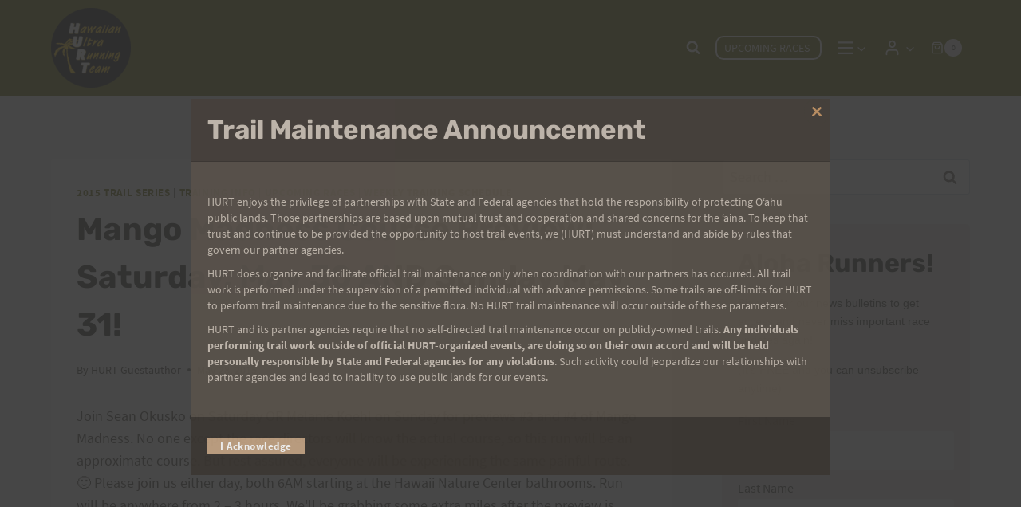

--- FILE ---
content_type: text/html; charset=UTF-8
request_url: https://hurthawaii.com/2015/05/mango-madness-course-preview-saturday-may-30-and-sunday-may-31-join-sean-okusko-on-saturday-or-melanie-koehl-on-sunday/
body_size: 30156
content:
<!doctype html>
<html lang="en-US" class="no-js" >
<head>
	<meta charset="UTF-8">
	<meta name="viewport" content="width=device-width, initial-scale=1, minimum-scale=1">
	<title>Mango Madness Course Preview: Saturday, May 30 AND Sunday May 31! | HURT Hawaii</title>
<meta name='robots' content='max-image-preview:large' />
<link rel="alternate" type="application/rss+xml" title="HURT Hawaii &raquo; Feed" href="https://hurthawaii.com/feed/" />
<link rel="alternate" type="application/rss+xml" title="HURT Hawaii &raquo; Comments Feed" href="https://hurthawaii.com/comments/feed/" />
<link rel="alternate" type="text/calendar" title="HURT Hawaii &raquo; iCal Feed" href="https://hurthawaii.com/trail-races/?ical=1" />
			<script>document.documentElement.classList.remove( 'no-js' );</script>
			<link rel="alternate" type="application/rss+xml" title="HURT Hawaii &raquo; Mango Madness Course Preview: Saturday, May 30 AND Sunday May 31! Comments Feed" href="https://hurthawaii.com/2015/05/mango-madness-course-preview-saturday-may-30-and-sunday-may-31-join-sean-okusko-on-saturday-or-melanie-koehl-on-sunday/feed/" />
<link rel="alternate" title="oEmbed (JSON)" type="application/json+oembed" href="https://hurthawaii.com/wp-json/oembed/1.0/embed?url=https%3A%2F%2Fhurthawaii.com%2F2015%2F05%2Fmango-madness-course-preview-saturday-may-30-and-sunday-may-31-join-sean-okusko-on-saturday-or-melanie-koehl-on-sunday%2F" />
<link rel="alternate" title="oEmbed (XML)" type="text/xml+oembed" href="https://hurthawaii.com/wp-json/oembed/1.0/embed?url=https%3A%2F%2Fhurthawaii.com%2F2015%2F05%2Fmango-madness-course-preview-saturday-may-30-and-sunday-may-31-join-sean-okusko-on-saturday-or-melanie-koehl-on-sunday%2F&#038;format=xml" />
		<style>
			.lazyload,
			.lazyloading {
				max-width: 100%;
			}
		</style>
		<style id='wp-img-auto-sizes-contain-inline-css'>
img:is([sizes=auto i],[sizes^="auto," i]){contain-intrinsic-size:3000px 1500px}
/*# sourceURL=wp-img-auto-sizes-contain-inline-css */
</style>
<link rel='stylesheet' id='wp-block-library-css' href='https://hurthawaii.com/wp-includes/css/dist/block-library/style.min.css' media='all' />
<style id='wp-block-tag-cloud-inline-css'>
.wp-block-tag-cloud{box-sizing:border-box}.wp-block-tag-cloud.aligncenter{justify-content:center;text-align:center}.wp-block-tag-cloud a{display:inline-block;margin-right:5px}.wp-block-tag-cloud span{display:inline-block;margin-left:5px;text-decoration:none}:root :where(.wp-block-tag-cloud.is-style-outline){display:flex;flex-wrap:wrap;gap:1ch}:root :where(.wp-block-tag-cloud.is-style-outline a){border:1px solid;font-size:unset!important;margin-right:0;padding:1ch 2ch;text-decoration:none!important}
/*# sourceURL=https://hurthawaii.com/wp-includes/blocks/tag-cloud/style.min.css */
</style>
<style id='global-styles-inline-css'>
:root{--wp--preset--aspect-ratio--square: 1;--wp--preset--aspect-ratio--4-3: 4/3;--wp--preset--aspect-ratio--3-4: 3/4;--wp--preset--aspect-ratio--3-2: 3/2;--wp--preset--aspect-ratio--2-3: 2/3;--wp--preset--aspect-ratio--16-9: 16/9;--wp--preset--aspect-ratio--9-16: 9/16;--wp--preset--color--black: #000000;--wp--preset--color--cyan-bluish-gray: #abb8c3;--wp--preset--color--white: #ffffff;--wp--preset--color--pale-pink: #f78da7;--wp--preset--color--vivid-red: #cf2e2e;--wp--preset--color--luminous-vivid-orange: #ff6900;--wp--preset--color--luminous-vivid-amber: #fcb900;--wp--preset--color--light-green-cyan: #7bdcb5;--wp--preset--color--vivid-green-cyan: #00d084;--wp--preset--color--pale-cyan-blue: #8ed1fc;--wp--preset--color--vivid-cyan-blue: #0693e3;--wp--preset--color--vivid-purple: #9b51e0;--wp--preset--color--theme-palette-1: var(--global-palette1);--wp--preset--color--theme-palette-2: var(--global-palette2);--wp--preset--color--theme-palette-3: var(--global-palette3);--wp--preset--color--theme-palette-4: var(--global-palette4);--wp--preset--color--theme-palette-5: var(--global-palette5);--wp--preset--color--theme-palette-6: var(--global-palette6);--wp--preset--color--theme-palette-7: var(--global-palette7);--wp--preset--color--theme-palette-8: var(--global-palette8);--wp--preset--color--theme-palette-9: var(--global-palette9);--wp--preset--color--theme-palette-10: var(--global-palette10);--wp--preset--color--theme-palette-11: var(--global-palette11);--wp--preset--color--theme-palette-12: var(--global-palette12);--wp--preset--color--theme-palette-13: var(--global-palette13);--wp--preset--color--theme-palette-14: var(--global-palette14);--wp--preset--color--theme-palette-15: var(--global-palette15);--wp--preset--gradient--vivid-cyan-blue-to-vivid-purple: linear-gradient(135deg,rgb(6,147,227) 0%,rgb(155,81,224) 100%);--wp--preset--gradient--light-green-cyan-to-vivid-green-cyan: linear-gradient(135deg,rgb(122,220,180) 0%,rgb(0,208,130) 100%);--wp--preset--gradient--luminous-vivid-amber-to-luminous-vivid-orange: linear-gradient(135deg,rgb(252,185,0) 0%,rgb(255,105,0) 100%);--wp--preset--gradient--luminous-vivid-orange-to-vivid-red: linear-gradient(135deg,rgb(255,105,0) 0%,rgb(207,46,46) 100%);--wp--preset--gradient--very-light-gray-to-cyan-bluish-gray: linear-gradient(135deg,rgb(238,238,238) 0%,rgb(169,184,195) 100%);--wp--preset--gradient--cool-to-warm-spectrum: linear-gradient(135deg,rgb(74,234,220) 0%,rgb(151,120,209) 20%,rgb(207,42,186) 40%,rgb(238,44,130) 60%,rgb(251,105,98) 80%,rgb(254,248,76) 100%);--wp--preset--gradient--blush-light-purple: linear-gradient(135deg,rgb(255,206,236) 0%,rgb(152,150,240) 100%);--wp--preset--gradient--blush-bordeaux: linear-gradient(135deg,rgb(254,205,165) 0%,rgb(254,45,45) 50%,rgb(107,0,62) 100%);--wp--preset--gradient--luminous-dusk: linear-gradient(135deg,rgb(255,203,112) 0%,rgb(199,81,192) 50%,rgb(65,88,208) 100%);--wp--preset--gradient--pale-ocean: linear-gradient(135deg,rgb(255,245,203) 0%,rgb(182,227,212) 50%,rgb(51,167,181) 100%);--wp--preset--gradient--electric-grass: linear-gradient(135deg,rgb(202,248,128) 0%,rgb(113,206,126) 100%);--wp--preset--gradient--midnight: linear-gradient(135deg,rgb(2,3,129) 0%,rgb(40,116,252) 100%);--wp--preset--font-size--small: var(--global-font-size-small);--wp--preset--font-size--medium: var(--global-font-size-medium);--wp--preset--font-size--large: var(--global-font-size-large);--wp--preset--font-size--x-large: 42px;--wp--preset--font-size--larger: var(--global-font-size-larger);--wp--preset--font-size--xxlarge: var(--global-font-size-xxlarge);--wp--preset--spacing--20: 0.44rem;--wp--preset--spacing--30: 0.67rem;--wp--preset--spacing--40: 1rem;--wp--preset--spacing--50: 1.5rem;--wp--preset--spacing--60: 2.25rem;--wp--preset--spacing--70: 3.38rem;--wp--preset--spacing--80: 5.06rem;--wp--preset--shadow--natural: 6px 6px 9px rgba(0, 0, 0, 0.2);--wp--preset--shadow--deep: 12px 12px 50px rgba(0, 0, 0, 0.4);--wp--preset--shadow--sharp: 6px 6px 0px rgba(0, 0, 0, 0.2);--wp--preset--shadow--outlined: 6px 6px 0px -3px rgb(255, 255, 255), 6px 6px rgb(0, 0, 0);--wp--preset--shadow--crisp: 6px 6px 0px rgb(0, 0, 0);}:where(.is-layout-flex){gap: 0.5em;}:where(.is-layout-grid){gap: 0.5em;}body .is-layout-flex{display: flex;}.is-layout-flex{flex-wrap: wrap;align-items: center;}.is-layout-flex > :is(*, div){margin: 0;}body .is-layout-grid{display: grid;}.is-layout-grid > :is(*, div){margin: 0;}:where(.wp-block-columns.is-layout-flex){gap: 2em;}:where(.wp-block-columns.is-layout-grid){gap: 2em;}:where(.wp-block-post-template.is-layout-flex){gap: 1.25em;}:where(.wp-block-post-template.is-layout-grid){gap: 1.25em;}.has-black-color{color: var(--wp--preset--color--black) !important;}.has-cyan-bluish-gray-color{color: var(--wp--preset--color--cyan-bluish-gray) !important;}.has-white-color{color: var(--wp--preset--color--white) !important;}.has-pale-pink-color{color: var(--wp--preset--color--pale-pink) !important;}.has-vivid-red-color{color: var(--wp--preset--color--vivid-red) !important;}.has-luminous-vivid-orange-color{color: var(--wp--preset--color--luminous-vivid-orange) !important;}.has-luminous-vivid-amber-color{color: var(--wp--preset--color--luminous-vivid-amber) !important;}.has-light-green-cyan-color{color: var(--wp--preset--color--light-green-cyan) !important;}.has-vivid-green-cyan-color{color: var(--wp--preset--color--vivid-green-cyan) !important;}.has-pale-cyan-blue-color{color: var(--wp--preset--color--pale-cyan-blue) !important;}.has-vivid-cyan-blue-color{color: var(--wp--preset--color--vivid-cyan-blue) !important;}.has-vivid-purple-color{color: var(--wp--preset--color--vivid-purple) !important;}.has-black-background-color{background-color: var(--wp--preset--color--black) !important;}.has-cyan-bluish-gray-background-color{background-color: var(--wp--preset--color--cyan-bluish-gray) !important;}.has-white-background-color{background-color: var(--wp--preset--color--white) !important;}.has-pale-pink-background-color{background-color: var(--wp--preset--color--pale-pink) !important;}.has-vivid-red-background-color{background-color: var(--wp--preset--color--vivid-red) !important;}.has-luminous-vivid-orange-background-color{background-color: var(--wp--preset--color--luminous-vivid-orange) !important;}.has-luminous-vivid-amber-background-color{background-color: var(--wp--preset--color--luminous-vivid-amber) !important;}.has-light-green-cyan-background-color{background-color: var(--wp--preset--color--light-green-cyan) !important;}.has-vivid-green-cyan-background-color{background-color: var(--wp--preset--color--vivid-green-cyan) !important;}.has-pale-cyan-blue-background-color{background-color: var(--wp--preset--color--pale-cyan-blue) !important;}.has-vivid-cyan-blue-background-color{background-color: var(--wp--preset--color--vivid-cyan-blue) !important;}.has-vivid-purple-background-color{background-color: var(--wp--preset--color--vivid-purple) !important;}.has-black-border-color{border-color: var(--wp--preset--color--black) !important;}.has-cyan-bluish-gray-border-color{border-color: var(--wp--preset--color--cyan-bluish-gray) !important;}.has-white-border-color{border-color: var(--wp--preset--color--white) !important;}.has-pale-pink-border-color{border-color: var(--wp--preset--color--pale-pink) !important;}.has-vivid-red-border-color{border-color: var(--wp--preset--color--vivid-red) !important;}.has-luminous-vivid-orange-border-color{border-color: var(--wp--preset--color--luminous-vivid-orange) !important;}.has-luminous-vivid-amber-border-color{border-color: var(--wp--preset--color--luminous-vivid-amber) !important;}.has-light-green-cyan-border-color{border-color: var(--wp--preset--color--light-green-cyan) !important;}.has-vivid-green-cyan-border-color{border-color: var(--wp--preset--color--vivid-green-cyan) !important;}.has-pale-cyan-blue-border-color{border-color: var(--wp--preset--color--pale-cyan-blue) !important;}.has-vivid-cyan-blue-border-color{border-color: var(--wp--preset--color--vivid-cyan-blue) !important;}.has-vivid-purple-border-color{border-color: var(--wp--preset--color--vivid-purple) !important;}.has-vivid-cyan-blue-to-vivid-purple-gradient-background{background: var(--wp--preset--gradient--vivid-cyan-blue-to-vivid-purple) !important;}.has-light-green-cyan-to-vivid-green-cyan-gradient-background{background: var(--wp--preset--gradient--light-green-cyan-to-vivid-green-cyan) !important;}.has-luminous-vivid-amber-to-luminous-vivid-orange-gradient-background{background: var(--wp--preset--gradient--luminous-vivid-amber-to-luminous-vivid-orange) !important;}.has-luminous-vivid-orange-to-vivid-red-gradient-background{background: var(--wp--preset--gradient--luminous-vivid-orange-to-vivid-red) !important;}.has-very-light-gray-to-cyan-bluish-gray-gradient-background{background: var(--wp--preset--gradient--very-light-gray-to-cyan-bluish-gray) !important;}.has-cool-to-warm-spectrum-gradient-background{background: var(--wp--preset--gradient--cool-to-warm-spectrum) !important;}.has-blush-light-purple-gradient-background{background: var(--wp--preset--gradient--blush-light-purple) !important;}.has-blush-bordeaux-gradient-background{background: var(--wp--preset--gradient--blush-bordeaux) !important;}.has-luminous-dusk-gradient-background{background: var(--wp--preset--gradient--luminous-dusk) !important;}.has-pale-ocean-gradient-background{background: var(--wp--preset--gradient--pale-ocean) !important;}.has-electric-grass-gradient-background{background: var(--wp--preset--gradient--electric-grass) !important;}.has-midnight-gradient-background{background: var(--wp--preset--gradient--midnight) !important;}.has-small-font-size{font-size: var(--wp--preset--font-size--small) !important;}.has-medium-font-size{font-size: var(--wp--preset--font-size--medium) !important;}.has-large-font-size{font-size: var(--wp--preset--font-size--large) !important;}.has-x-large-font-size{font-size: var(--wp--preset--font-size--x-large) !important;}
/*# sourceURL=global-styles-inline-css */
</style>

<style id='classic-theme-styles-inline-css'>
/*! This file is auto-generated */
.wp-block-button__link{color:#fff;background-color:#32373c;border-radius:9999px;box-shadow:none;text-decoration:none;padding:calc(.667em + 2px) calc(1.333em + 2px);font-size:1.125em}.wp-block-file__button{background:#32373c;color:#fff;text-decoration:none}
/*# sourceURL=/wp-includes/css/classic-themes.min.css */
</style>
<link rel='stylesheet' id='wphb-1-css' href='https://hurthawaii.com/wp-content/uploads/hummingbird-assets/9f78e1637300ddc7543547fef0af1440.css' media='all' />
<style id='wphb-1-inline-css'>

			.pi-options-button a, .pi-navigation-link a{
				background-color:#cccccc !important;
				color:#000000 !important;
			}
		
/*# sourceURL=wphb-1-inline-css */
</style>
<style id='woocommerce-inline-inline-css'>
.woocommerce form .form-row .required { visibility: visible; }
/*# sourceURL=woocommerce-inline-inline-css */
</style>
<link rel='stylesheet' id='wphb-2-css' href='https://hurthawaii.com/wp-content/uploads/hummingbird-assets/989a3c7a924463f949e78278da706e6a.css' media='all' />
<style id='wphb-2-inline-css'>
/* Kadence Base CSS */
:root{--global-palette1:#666600;--global-palette2:#cc0000;--global-palette3:#27241d;--global-palette4:#423d33;--global-palette5:#504a40;--global-palette6:#625d52;--global-palette7:#e8e6e1;--global-palette8:#faf9f7;--global-palette9:#ffffff;--global-palette10:oklch(from var(--global-palette1) calc(l + 0.10 * (1 - l)) calc(c * 1.00) calc(h + 180) / 100%);--global-palette11:#13612e;--global-palette12:#1159af;--global-palette13:#b82105;--global-palette14:#f7630c;--global-palette15:#f5a524;--global-palette9rgb:255, 255, 255;--global-palette-highlight:var(--global-palette1);--global-palette-highlight-alt:var(--global-palette2);--global-palette-highlight-alt2:var(--global-palette9);--global-palette-btn-bg:var(--global-palette1);--global-palette-btn-bg-hover:var(--global-palette2);--global-palette-btn:var(--global-palette9);--global-palette-btn-hover:var(--global-palette9);--global-palette-btn-sec-bg:var(--global-palette7);--global-palette-btn-sec-bg-hover:var(--global-palette2);--global-palette-btn-sec:var(--global-palette3);--global-palette-btn-sec-hover:var(--global-palette9);--global-body-font-family:'Source Sans Pro', var(--global-fallback-font);--global-heading-font-family:Rubik, sans-serif;--global-primary-nav-font-family:inherit;--global-fallback-font:sans-serif;--global-display-fallback-font:sans-serif;--global-content-width:1200px;--global-content-wide-width:calc(1200px + 230px);--global-content-narrow-width:900px;--global-content-edge-padding:1.5rem;--global-content-boxed-padding:2rem;--global-calc-content-width:calc(1200px - var(--global-content-edge-padding) - var(--global-content-edge-padding) );--wp--style--global--content-size:var(--global-calc-content-width);}.wp-site-blocks{--global-vw:calc( 100vw - ( 0.5 * var(--scrollbar-offset)));}body{background:var(--global-palette8);}body, input, select, optgroup, textarea{font-style:normal;font-weight:normal;font-size:18px;line-height:1.6;font-family:var(--global-body-font-family);color:var(--global-palette4);}.content-bg, body.content-style-unboxed .site{background:var(--global-palette9);}h1,h2,h3,h4,h5,h6{font-family:var(--global-heading-font-family);}h1{font-style:normal;font-weight:700;font-size:40px;line-height:1.5;font-family:var(--global-heading-font-family, inherit);color:var(--global-palette3);}h2{font-style:normal;font-weight:700;font-size:36px;line-height:1.5;font-family:var(--global-heading-font-family, inherit);color:var(--global-palette3);}h3{font-style:normal;font-weight:700;font-size:32px;line-height:1.5;font-family:var(--global-heading-font-family, inherit);color:var(--global-palette3);}h4{font-style:normal;font-weight:700;font-size:28px;line-height:1.5;font-family:var(--global-heading-font-family, inherit);color:var(--global-palette4);}h5{font-style:normal;font-weight:700;font-size:24px;line-height:1.2;font-family:var(--global-heading-font-family, inherit);color:var(--global-palette4);}h6{font-style:normal;font-weight:700;font-size:20px;line-height:1.5;font-family:var(--global-heading-font-family, inherit);color:var(--global-palette5);}.entry-hero h1{font-style:normal;font-weight:700;font-family:var(--global-heading-font-family, inherit);}.entry-hero .kadence-breadcrumbs{max-width:1200px;}.site-container, .site-header-row-layout-contained, .site-footer-row-layout-contained, .entry-hero-layout-contained, .comments-area, .alignfull > .wp-block-cover__inner-container, .alignwide > .wp-block-cover__inner-container{max-width:var(--global-content-width);}.content-width-narrow .content-container.site-container, .content-width-narrow .hero-container.site-container{max-width:var(--global-content-narrow-width);}@media all and (min-width: 1430px){.wp-site-blocks .content-container  .alignwide{margin-left:-115px;margin-right:-115px;width:unset;max-width:unset;}}@media all and (min-width: 1160px){.content-width-narrow .wp-site-blocks .content-container .alignwide{margin-left:-130px;margin-right:-130px;width:unset;max-width:unset;}}.content-style-boxed .wp-site-blocks .entry-content .alignwide{margin-left:calc( -1 * var( --global-content-boxed-padding ) );margin-right:calc( -1 * var( --global-content-boxed-padding ) );}.content-area{margin-top:5rem;margin-bottom:5rem;}@media all and (max-width: 1024px){.content-area{margin-top:3rem;margin-bottom:3rem;}}@media all and (max-width: 767px){.content-area{margin-top:2rem;margin-bottom:2rem;}}@media all and (max-width: 1024px){:root{--global-content-boxed-padding:2rem;}}@media all and (max-width: 767px){:root{--global-content-boxed-padding:1.5rem;}}.entry-content-wrap{padding:2rem;}@media all and (max-width: 1024px){.entry-content-wrap{padding:2rem;}}@media all and (max-width: 767px){.entry-content-wrap{padding:1.5rem;}}.entry.single-entry{box-shadow:0px 15px 15px -10px rgba(0,0,0,0.05);}.entry.loop-entry{box-shadow:0px 15px 15px -10px rgba(0,0,0,0.05);}.loop-entry .entry-content-wrap{padding:2rem;}@media all and (max-width: 1024px){.loop-entry .entry-content-wrap{padding:2rem;}}@media all and (max-width: 767px){.loop-entry .entry-content-wrap{padding:1.5rem;}}.primary-sidebar.widget-area .widget{margin-bottom:1.5em;color:var(--global-palette4);}.primary-sidebar.widget-area .widget-title{font-weight:700;font-size:20px;line-height:1.5;color:var(--global-palette3);}button, .button, .wp-block-button__link, input[type="button"], input[type="reset"], input[type="submit"], .fl-button, .elementor-button-wrapper .elementor-button, .wc-block-components-checkout-place-order-button, .wc-block-cart__submit{font-style:normal;font-weight:normal;font-size:18px;line-height:1em;border-radius:10px;padding:20px 20px 20px 20px;border:0px solid currentColor;border-color:var(--global-palette1);box-shadow:0px 0px 0px -7px rgba(0,0,0,0);}.wp-block-button.is-style-outline .wp-block-button__link{padding:20px 20px 20px 20px;}button:hover, button:focus, button:active, .button:hover, .button:focus, .button:active, .wp-block-button__link:hover, .wp-block-button__link:focus, .wp-block-button__link:active, input[type="button"]:hover, input[type="button"]:focus, input[type="button"]:active, input[type="reset"]:hover, input[type="reset"]:focus, input[type="reset"]:active, input[type="submit"]:hover, input[type="submit"]:focus, input[type="submit"]:active, .elementor-button-wrapper .elementor-button:hover, .elementor-button-wrapper .elementor-button:focus, .elementor-button-wrapper .elementor-button:active, .wc-block-cart__submit:hover{border-color:var(--global-palette2);box-shadow:0px 15px 25px -7px rgba(0,0,0,0.1);}.kb-button.kb-btn-global-outline.kb-btn-global-inherit{padding-top:calc(20px - 2px);padding-right:calc(20px - 2px);padding-bottom:calc(20px - 2px);padding-left:calc(20px - 2px);}@media all and (max-width: 1024px){button, .button, .wp-block-button__link, input[type="button"], input[type="reset"], input[type="submit"], .fl-button, .elementor-button-wrapper .elementor-button, .wc-block-components-checkout-place-order-button, .wc-block-cart__submit{border-color:var(--global-palette1);}}@media all and (max-width: 767px){button, .button, .wp-block-button__link, input[type="button"], input[type="reset"], input[type="submit"], .fl-button, .elementor-button-wrapper .elementor-button, .wc-block-components-checkout-place-order-button, .wc-block-cart__submit{border-color:var(--global-palette1);}}button.button-style-secondary, .button.button-style-secondary, .wp-block-button__link.button-style-secondary, input[type="button"].button-style-secondary, input[type="reset"].button-style-secondary, input[type="submit"].button-style-secondary, .fl-button.button-style-secondary, .elementor-button-wrapper .elementor-button.button-style-secondary, .wc-block-components-checkout-place-order-button.button-style-secondary, .wc-block-cart__submit.button-style-secondary{font-style:normal;font-weight:normal;font-size:18px;line-height:1em;}@media all and (min-width: 1025px){.transparent-header .entry-hero .entry-hero-container-inner{padding-top:110px;}}@media all and (max-width: 1024px){.mobile-transparent-header .entry-hero .entry-hero-container-inner{padding-top:110px;}}@media all and (max-width: 767px){.mobile-transparent-header .entry-hero .entry-hero-container-inner{padding-top:70px;}}#kt-scroll-up-reader, #kt-scroll-up{border-radius:0px 0px 0px 0px;color:#d4d2cd;bottom:30px;font-size:1.2em;padding:0.4em 0.4em 0.4em 0.4em;}#kt-scroll-up-reader.scroll-up-side-right, #kt-scroll-up.scroll-up-side-right{right:30px;}#kt-scroll-up-reader.scroll-up-side-left, #kt-scroll-up.scroll-up-side-left{left:30px;}.entry-hero.post-hero-section .entry-header{min-height:200px;}
/* Kadence Header CSS */
@media all and (max-width: 1024px){.mobile-transparent-header #masthead{position:absolute;left:0px;right:0px;z-index:100;}.kadence-scrollbar-fixer.mobile-transparent-header #masthead{right:var(--scrollbar-offset,0);}.mobile-transparent-header #masthead, .mobile-transparent-header .site-top-header-wrap .site-header-row-container-inner, .mobile-transparent-header .site-main-header-wrap .site-header-row-container-inner, .mobile-transparent-header .site-bottom-header-wrap .site-header-row-container-inner{background:transparent;}.site-header-row-tablet-layout-fullwidth, .site-header-row-tablet-layout-standard{padding:0px;}}@media all and (min-width: 1025px){.transparent-header #masthead{position:absolute;left:0px;right:0px;z-index:100;}.transparent-header.kadence-scrollbar-fixer #masthead{right:var(--scrollbar-offset,0);}.transparent-header #masthead, .transparent-header .site-top-header-wrap .site-header-row-container-inner, .transparent-header .site-main-header-wrap .site-header-row-container-inner, .transparent-header .site-bottom-header-wrap .site-header-row-container-inner{background:transparent;}}.site-branding a.brand img{max-width:120px;}.site-branding a.brand img.svg-logo-image{width:120px;}@media all and (max-width: 767px){.site-branding a.brand img{max-width:60px;}.site-branding a.brand img.svg-logo-image{width:60px;}}.site-branding{padding:10px 0px 10px 0px;}#masthead, #masthead .kadence-sticky-header.item-is-fixed:not(.item-at-start):not(.site-header-row-container):not(.site-main-header-wrap), #masthead .kadence-sticky-header.item-is-fixed:not(.item-at-start) > .site-header-row-container-inner{background:var(--global-palette1);}.site-main-header-inner-wrap{min-height:110px;}@media all and (max-width: 767px){.site-main-header-inner-wrap{min-height:70px;}}.header-navigation[class*="header-navigation-style-underline"] .header-menu-container.primary-menu-container>ul>li>a:after{width:calc( 100% - 1.2em);}.main-navigation .primary-menu-container > ul > li.menu-item > a{padding-left:calc(1.2em / 2);padding-right:calc(1.2em / 2);padding-top:0.8em;padding-bottom:0.8em;color:var(--global-palette8);}.main-navigation .primary-menu-container > ul > li.menu-item .dropdown-nav-special-toggle{right:calc(1.2em / 2);}.main-navigation .primary-menu-container > ul li.menu-item > a{font-style:normal;text-transform:uppercase;}.main-navigation .primary-menu-container > ul > li.menu-item > a:hover{color:#ffca03;}.main-navigation .primary-menu-container > ul > li.menu-item.current-menu-item > a{color:#ffca03;}.header-navigation .header-menu-container ul ul.sub-menu, .header-navigation .header-menu-container ul ul.submenu{background:var(--global-palette1);box-shadow:0px 2px 13px 0px rgba(0,0,0,0.2);}.header-navigation .header-menu-container ul ul li.menu-item, .header-menu-container ul.menu > li.kadence-menu-mega-enabled > ul > li.menu-item > a{border-bottom:1px solid rgba(255,255,255,0.1);border-radius:0px 0px 0px 0px;}.header-navigation .header-menu-container ul ul li.menu-item > a{width:200px;padding-top:1.2em;padding-bottom:1.2em;color:var(--global-palette8);font-style:normal;font-size:14px;line-height:1;}.header-navigation .header-menu-container ul ul li.menu-item > a:hover{color:var(--global-palette9);background:var(--global-palette2);border-radius:0px 0px 0px 0px;}.header-navigation .header-menu-container ul ul li.menu-item.current-menu-item > a{color:#ffca03;background:var(--global-palette7);border-radius:0px 0px 0px 0px;}.mobile-toggle-open-container .menu-toggle-open, .mobile-toggle-open-container .menu-toggle-open:focus{color:var(--global-palette9);padding:0.4em 0.6em 0.4em 0.6em;font-size:14px;}.mobile-toggle-open-container .menu-toggle-open.menu-toggle-style-bordered{border:1px solid currentColor;}.mobile-toggle-open-container .menu-toggle-open .menu-toggle-icon{font-size:25px;}.mobile-toggle-open-container .menu-toggle-open:hover, .mobile-toggle-open-container .menu-toggle-open:focus-visible{color:var(--global-palette7);}.mobile-navigation ul li{font-size:14px;}.mobile-navigation ul li a{padding-top:1em;padding-bottom:1em;}.mobile-navigation ul li > a, .mobile-navigation ul li.menu-item-has-children > .drawer-nav-drop-wrap{color:var(--global-palette8);}.mobile-navigation ul li.current-menu-item > a, .mobile-navigation ul li.current-menu-item.menu-item-has-children > .drawer-nav-drop-wrap{color:var(--global-palette2);}.mobile-navigation ul li.menu-item-has-children .drawer-nav-drop-wrap, .mobile-navigation ul li:not(.menu-item-has-children) a{border-bottom:1px solid rgba(255,255,255,0.1);}.mobile-navigation:not(.drawer-navigation-parent-toggle-true) ul li.menu-item-has-children .drawer-nav-drop-wrap button{border-left:1px solid rgba(255,255,255,0.1);}#mobile-drawer .drawer-header .drawer-toggle{padding:0.6em 0.15em 0.6em 0.15em;font-size:24px;}.site-header-item .header-cart-wrap .header-cart-inner-wrap .header-cart-button{color:var(--global-palette8);padding:10px 10px 10px 10px;}.site-header-item .header-cart-wrap .header-cart-inner-wrap .header-cart-button:hover{background:var(--global-palette9);color:var(--global-palette1);}.header-cart-wrap .header-cart-button .kadence-svg-iconset{font-size:1em;}.header-mobile-cart-wrap .header-cart-inner-wrap .header-cart-button{color:var(--global-palette9);}.header-mobile-cart-wrap .header-cart-inner-wrap .header-cart-button:hover{color:var(--global-palette2);}.search-toggle-open-container .search-toggle-open{color:var(--global-palette9);}.search-toggle-open-container .search-toggle-open.search-toggle-style-bordered{border:1px solid currentColor;}.search-toggle-open-container .search-toggle-open .search-toggle-icon{font-size:1em;}.search-toggle-open-container .search-toggle-open:hover, .search-toggle-open-container .search-toggle-open:focus{color:#ffca03;}#search-drawer .drawer-inner{background:rgba(9, 12, 16, 0.97);}
/* Kadence Footer CSS */
#colophon{background:var(--global-palette4);}.site-bottom-footer-inner-wrap{padding-top:30px;padding-bottom:30px;grid-column-gap:30px;}.site-bottom-footer-inner-wrap .widget{margin-bottom:30px;}.site-bottom-footer-inner-wrap .site-footer-section:not(:last-child):after{right:calc(-30px / 2);}.footer-social-wrap .footer-social-inner-wrap{font-size:1em;gap:0.3em;}.site-footer .site-footer-wrap .site-footer-section .footer-social-wrap .footer-social-inner-wrap .social-button{color:var(--global-palette9);border:2px none transparent;border-radius:3px;}.site-footer .site-footer-wrap .site-footer-section .footer-social-wrap .footer-social-inner-wrap .social-button:hover{color:var(--global-palette2);}#colophon .footer-html{font-style:normal;font-size:14px;text-transform:none;color:var(--global-palette7);}#colophon .site-footer-row-container .site-footer-row .footer-html a{color:var(--global-palette7);}
/* Kadence Woo CSS */
.entry-hero.product-hero-section .entry-header{min-height:200px;}.product-title .single-category{font-weight:700;font-size:32px;line-height:1.5;color:var(--global-palette3);}.wp-site-blocks .product-hero-section .extra-title{font-weight:700;font-size:32px;line-height:1.5;}.woocommerce ul.products li.product h3, .woocommerce ul.products li.product .product-details .woocommerce-loop-product__title, .woocommerce ul.products li.product .product-details .woocommerce-loop-category__title, .wc-block-grid__products .wc-block-grid__product .wc-block-grid__product-title{font-style:normal;color:var(--global-palette4);}.woocommerce ul.products.woo-archive-btn-button .product-action-wrap .button:not(.kb-button), .woocommerce ul.products li.woo-archive-btn-button .button:not(.kb-button), .wc-block-grid__product.woo-archive-btn-button .product-details .wc-block-grid__product-add-to-cart .wp-block-button__link{border:2px none transparent;box-shadow:0px 0px 0px 0px rgba(0,0,0,0.0);}.woocommerce ul.products.woo-archive-btn-button .product-action-wrap .button:not(.kb-button):hover, .woocommerce ul.products li.woo-archive-btn-button .button:not(.kb-button):hover, .wc-block-grid__product.woo-archive-btn-button .product-details .wc-block-grid__product-add-to-cart .wp-block-button__link:hover{box-shadow:0px 0px 0px 0px rgba(0,0,0,0);}
/* Kadence Events CSS */
:root{--tec-color-background-events:transparent;--tec-color-text-event-date:var(--global-palette3);--tec-color-text-event-title:var(--global-palette3);--tec-color-text-events-title:var(--global-palette3);--tec-color-background-view-selector-list-item-hover:var(--global-palette7);--tec-color-background-secondary:var(--global-palette8);--tec-color-link-primary:var(--global-palette3);--tec-color-icon-active:var(--global-palette3);--tec-color-day-marker-month:var(--global-palette4);--tec-color-border-active-month-grid-hover:var(--global-palette5);--tec-color-accent-primary:var(--global-palette1);--tec-color-border-default:var(--global-gray-400);}.single-tribe_events #inner-wrap .tribe_events-title h1{font-style:normal;}#primary .tribe-events, #primary .tribe-events-single{--tec-color-text-events-title:#423d33;--tec-color-text-event-title:#423d33;}
/* Kadence Pro Header CSS */
.header-navigation-dropdown-direction-left ul ul.submenu, .header-navigation-dropdown-direction-left ul ul.sub-menu{right:0px;left:auto;}.rtl .header-navigation-dropdown-direction-right ul ul.submenu, .rtl .header-navigation-dropdown-direction-right ul ul.sub-menu{left:0px;right:auto;}.header-account-button .nav-drop-title-wrap > .kadence-svg-iconset, .header-account-button > .kadence-svg-iconset{font-size:1.2em;}.site-header-item .header-account-button .nav-drop-title-wrap, .site-header-item .header-account-wrap > .header-account-button{display:flex;align-items:center;}.header-account-style-icon_label .header-account-label{padding-left:5px;}.header-account-style-label_icon .header-account-label{padding-right:5px;}.site-header-item .header-account-wrap .header-account-button{text-decoration:none;box-shadow:none;color:var(--global-palette9);background:transparent;padding:0.6em 0em 0.6em 0em;}.site-header-item .header-account-wrap .header-account-button:hover{color:var(--global-palette2);}.header-mobile-account-wrap .header-account-button .nav-drop-title-wrap > .kadence-svg-iconset, .header-mobile-account-wrap .header-account-button > .kadence-svg-iconset{font-size:1.2em;}.header-mobile-account-wrap .header-account-button .nav-drop-title-wrap, .header-mobile-account-wrap > .header-account-button{display:flex;align-items:center;}.header-mobile-account-wrap.header-account-style-icon_label .header-account-label{padding-left:5px;}.header-mobile-account-wrap.header-account-style-label_icon .header-account-label{padding-right:5px;}.header-mobile-account-wrap .header-account-button{text-decoration:none;box-shadow:none;color:inherit;background:transparent;padding:0.6em 0em 0.6em 0em;}#login-drawer .drawer-inner .drawer-content{display:flex;justify-content:center;align-items:center;position:absolute;top:0px;bottom:0px;left:0px;right:0px;padding:0px;}#loginform p label{display:block;}#login-drawer #loginform{width:100%;}#login-drawer #loginform input{width:100%;}#login-drawer #loginform input[type="checkbox"]{width:auto;}#login-drawer .drawer-inner .drawer-header{position:relative;z-index:100;}#login-drawer .drawer-content_inner.widget_login_form_inner{padding:2em;width:100%;max-width:350px;border-radius:.25rem;background:var(--global-palette9);color:var(--global-palette4);}#login-drawer .lost_password a{color:var(--global-palette6);}#login-drawer .lost_password, #login-drawer .register-field{text-align:center;}#login-drawer .widget_login_form_inner p{margin-top:1.2em;margin-bottom:0em;}#login-drawer .widget_login_form_inner p:first-child{margin-top:0em;}#login-drawer .widget_login_form_inner label{margin-bottom:0.5em;}#login-drawer hr.register-divider{margin:1.2em 0;border-width:1px;}#login-drawer .register-field{font-size:90%;}@media all and (min-width: 1025px){#login-drawer hr.register-divider.hide-desktop{display:none;}#login-drawer p.register-field.hide-desktop{display:none;}}@media all and (max-width: 1024px){#login-drawer hr.register-divider.hide-mobile{display:none;}#login-drawer p.register-field.hide-mobile{display:none;}}@media all and (max-width: 767px){#login-drawer hr.register-divider.hide-mobile{display:none;}#login-drawer p.register-field.hide-mobile{display:none;}}.tertiary-navigation .tertiary-menu-container > ul > li.menu-item > a{padding-left:calc(1.2em / 2);padding-right:calc(1.2em / 2);padding-top:0.6em;padding-bottom:0.6em;color:var(--global-palette5);}.tertiary-navigation .tertiary-menu-container > ul > li.menu-item > a:hover{color:var(--global-palette-highlight);}.tertiary-navigation .tertiary-menu-container > ul > li.menu-item.current-menu-item > a{color:var(--global-palette3);}.header-navigation[class*="header-navigation-style-underline"] .header-menu-container.tertiary-menu-container>ul>li>a:after{width:calc( 100% - 1.2em);}.quaternary-navigation .quaternary-menu-container > ul > li.menu-item > a{padding-left:calc(1.2em / 2);padding-right:calc(1.2em / 2);padding-top:0.6em;padding-bottom:0.6em;color:var(--global-palette5);}.quaternary-navigation .quaternary-menu-container > ul > li.menu-item > a:hover{color:var(--global-palette-highlight);}.quaternary-navigation .quaternary-menu-container > ul > li.menu-item.current-menu-item > a{color:var(--global-palette3);}.header-navigation[class*="header-navigation-style-underline"] .header-menu-container.quaternary-menu-container>ul>li>a:after{width:calc( 100% - 1.2em);}#main-header .header-divider{border-right:1px solid var(--global-palette6);height:50%;}#main-header .header-divider2{border-right:1px solid var(--global-palette6);height:50%;}#main-header .header-divider3{border-right:1px solid var(--global-palette6);height:50%;}#mobile-header .header-mobile-divider, #mobile-drawer .header-mobile-divider{border-right:1px solid var(--global-palette6);height:50%;}#mobile-drawer .header-mobile-divider{border-top:1px solid var(--global-palette6);width:50%;}#mobile-header .header-mobile-divider2{border-right:1px solid var(--global-palette6);height:50%;}#mobile-drawer .header-mobile-divider2{border-top:1px solid var(--global-palette6);width:50%;}.header-item-search-bar form ::-webkit-input-placeholder{color:currentColor;opacity:0.5;}.header-item-search-bar form ::placeholder{color:currentColor;opacity:0.5;}.header-search-bar form{max-width:100%;width:240px;}.header-mobile-search-bar form{max-width:calc(100vw - var(--global-sm-spacing) - var(--global-sm-spacing));width:240px;}.header-widget-lstyle-normal .header-widget-area-inner a:not(.button){text-decoration:underline;}.element-contact-inner-wrap{display:flex;flex-wrap:wrap;align-items:center;margin-top:-0.6em;margin-left:calc(-0.6em / 2);margin-right:calc(-0.6em / 2);}.element-contact-inner-wrap .header-contact-item{display:inline-flex;flex-wrap:wrap;align-items:center;margin-top:0.6em;margin-left:calc(0.6em / 2);margin-right:calc(0.6em / 2);}.element-contact-inner-wrap .header-contact-item .kadence-svg-iconset{font-size:1em;}.header-contact-item img{display:inline-block;}.header-contact-item .contact-label{margin-left:0.3em;}.rtl .header-contact-item .contact-label{margin-right:0.3em;margin-left:0px;}.header-mobile-contact-wrap .element-contact-inner-wrap{display:flex;flex-wrap:wrap;align-items:center;margin-top:-0.6em;margin-left:calc(-0.6em / 2);margin-right:calc(-0.6em / 2);}.header-mobile-contact-wrap .element-contact-inner-wrap .header-contact-item{display:inline-flex;flex-wrap:wrap;align-items:center;margin-top:0.6em;margin-left:calc(0.6em / 2);margin-right:calc(0.6em / 2);}.header-mobile-contact-wrap .element-contact-inner-wrap .header-contact-item .kadence-svg-iconset{font-size:1em;}#main-header .header-button2{box-shadow:0px 0px 0px -7px rgba(0,0,0,0);}#main-header .header-button2:hover{box-shadow:0px 15px 25px -7px rgba(0,0,0,0.1);}.mobile-header-button2-wrap .mobile-header-button-inner-wrap .mobile-header-button2{border:2px none transparent;box-shadow:0px 0px 0px -7px rgba(0,0,0,0);}.mobile-header-button2-wrap .mobile-header-button-inner-wrap .mobile-header-button2:hover{box-shadow:0px 15px 25px -7px rgba(0,0,0,0.1);}#widget-drawer.popup-drawer-layout-fullwidth .drawer-content .header-widget2, #widget-drawer.popup-drawer-layout-sidepanel .drawer-inner{max-width:600px;}#widget-drawer.popup-drawer-layout-fullwidth .drawer-content .header-widget2{margin:0 auto;}.widget-toggle-open{display:flex;align-items:center;background:transparent;box-shadow:none;}.widget-toggle-open:hover, .widget-toggle-open:focus{border-color:currentColor;background:transparent;box-shadow:none;}.widget-toggle-open .widget-toggle-icon{display:flex;}.widget-toggle-open .widget-toggle-label{padding-right:5px;}.rtl .widget-toggle-open .widget-toggle-label{padding-left:5px;padding-right:0px;}.widget-toggle-open .widget-toggle-label:empty, .rtl .widget-toggle-open .widget-toggle-label:empty{padding-right:0px;padding-left:0px;}.widget-toggle-open-container .widget-toggle-open{color:var(--global-palette9);padding:0.4em 0.6em 0.4em 0.6em;font-style:normal;font-weight:normal;font-size:14px;}.widget-toggle-open-container .widget-toggle-open.widget-toggle-style-bordered{border:2px solid currentColor;}.widget-toggle-open-container .widget-toggle-open .widget-toggle-icon{font-size:0px;}.widget-toggle-open-container .widget-toggle-open:hover, .widget-toggle-open-container .widget-toggle-open:focus{color:#ffca03;}#widget-drawer .drawer-inner{background:var(--global-palette9);}#widget-drawer .drawer-header .drawer-toggle, #widget-drawer .drawer-header .drawer-toggle:focus{color:var(--global-palette4);}#widget-drawer .drawer-header .drawer-toggle:hover, #widget-drawer .drawer-header .drawer-toggle:focus:hover{color:var(--global-palette2);}#widget-drawer .header-widget-2style-normal a:not(.button){text-decoration:underline;}#widget-drawer .header-widget-2style-plain a:not(.button){text-decoration:none;}#widget-drawer .header-widget2 .widget-title{font-style:normal;color:var(--global-palette9);}#widget-drawer .header-widget2{font-style:normal;color:var(--global-palette8);}#widget-drawer .header-widget2 a:not(.button), #widget-drawer .header-widget2 .drawer-sub-toggle{color:var(--global-palette1);}#widget-drawer .header-widget2 a:not(.button):hover, #widget-drawer .header-widget2 .drawer-sub-toggle:hover{color:var(--global-palette2);}#widget-drawer .drawer-inner .header-widget2{padding:0px 0px 0px 0px;}#mobile-secondary-site-navigation ul li{font-size:14px;}#mobile-secondary-site-navigation ul li a{padding-top:1em;padding-bottom:1em;}#mobile-secondary-site-navigation ul li > a, #mobile-secondary-site-navigation ul li.menu-item-has-children > .drawer-nav-drop-wrap{color:var(--global-palette8);}#mobile-secondary-site-navigation ul li.current-menu-item > a, #mobile-secondary-site-navigation ul li.current-menu-item.menu-item-has-children > .drawer-nav-drop-wrap{color:var(--global-palette-highlight);}#mobile-secondary-site-navigation ul li.menu-item-has-children .drawer-nav-drop-wrap, #mobile-secondary-site-navigation ul li:not(.menu-item-has-children) a{border-bottom:1px solid rgba(255,255,255,0.1);}#mobile-secondary-site-navigation:not(.drawer-navigation-parent-toggle-true) ul li.menu-item-has-children .drawer-nav-drop-wrap button{border-left:1px solid rgba(255,255,255,0.1);}
/* Kadence Pro Header CSS */
#filter-drawer.popup-drawer-layout-fullwidth .drawer-content .product-filter-widgets, #filter-drawer.popup-drawer-layout-sidepanel .drawer-inner{max-width:400px;}#filter-drawer.popup-drawer-layout-fullwidth .drawer-content .product-filter-widgets{margin:0 auto;}.filter-toggle-open-container{margin-right:0.5em;}.filter-toggle-open >*:first-child:not(:last-child){margin-right:4px;}.filter-toggle-open{color:inherit;display:flex;align-items:center;background:transparent;box-shadow:none;border-radius:0px;}.filter-toggle-open.filter-toggle-style-default{border:0px;}.filter-toggle-open:hover, .filter-toggle-open:focus{border-color:currentColor;background:transparent;color:inherit;box-shadow:none;}.filter-toggle-open .filter-toggle-icon{display:flex;}.filter-toggle-open >*:first-child:not(:last-child):empty{margin-right:0px;}.filter-toggle-open-container .filter-toggle-open{color:var(--global-palette5);padding:3px 5px 3px 5px;font-size:14px;}.filter-toggle-open-container .filter-toggle-open.filter-toggle-style-bordered{border:1px solid currentColor;}.filter-toggle-open-container .filter-toggle-open .filter-toggle-icon{font-size:20px;}.filter-toggle-open-container .filter-toggle-open:hover, .filter-toggle-open-container .filter-toggle-open:focus{color:var(--global-palette-highlight);}#filter-drawer .drawer-inner{background:var(--global-palette9);}#filter-drawer .drawer-header .drawer-toggle, #filter-drawer .drawer-header .drawer-toggle:focus{color:var(--global-palette5);}#filter-drawer .drawer-header .drawer-toggle:hover, #filter-drawer .drawer-header .drawer-toggle:focus:hover{color:var(--global-palette3);}#filter-drawer .header-filter-2style-normal a:not(.button){text-decoration:underline;}#filter-drawer .header-filter-2style-plain a:not(.button){text-decoration:none;}#filter-drawer .drawer-inner .product-filter-widgets .widget-title{color:var(--global-palette3);}#filter-drawer .drawer-inner .product-filter-widgets{color:var(--global-palette4);}#filter-drawer .drawer-inner .product-filter-widgets a:not(.kb-button) .drawer-inner .product-filter-widgets .drawer-sub-toggle{color:var(--global-palette1);}#filter-drawer .drawer-inner .product-filter-widgets a:hover:not(.kb-button), #filter-drawer .drawer-inner .product-filter-widgets .drawer-sub-toggle:hover{color:var(--global-palette2);}.kadence-shop-active-filters{display:flex;flex-wrap:wrap;}.kadence-clear-filters-container a{text-decoration:none;background:var(--global-palette7);color:var(--global-palette5);padding:.6em;font-size:80%;transition:all 0.3s ease-in-out;-webkit-transition:all 0.3s ease-in-out;-moz-transition:all 0.3s ease-in-out;}.kadence-clear-filters-container ul{margin:0px;padding:0px;border:0px;list-style:none outside;overflow:hidden;zoom:1;}.kadence-clear-filters-container ul li{float:left;padding:0 0 1px 1px;list-style:none;}.kadence-clear-filters-container a:hover{background:var(--global-palette9);color:var(--global-palette3);}
/*# sourceURL=wphb-2-inline-css */
</style>
<style id='kadence-blocks-global-variables-inline-css'>
:root {--global-kb-font-size-sm:clamp(0.8rem, 0.73rem + 0.217vw, 0.9rem);--global-kb-font-size-md:clamp(1.1rem, 0.995rem + 0.326vw, 1.25rem);--global-kb-font-size-lg:clamp(1.75rem, 1.576rem + 0.543vw, 2rem);--global-kb-font-size-xl:clamp(2.25rem, 1.728rem + 1.63vw, 3rem);--global-kb-font-size-xxl:clamp(2.5rem, 1.456rem + 3.26vw, 4rem);--global-kb-font-size-xxxl:clamp(2.75rem, 0.489rem + 7.065vw, 6rem);}
/*# sourceURL=kadence-blocks-global-variables-inline-css */
</style>
<link rel='stylesheet' id='wphb-3-css' href='https://hurthawaii.com/wp-content/uploads/hummingbird-assets/3c4890c0b8fac42e7f9254cfb117bfba.css' media='all' />
<style id="kadence_blocks_palette_css">:root .has-kb-palette-1-color{color:#ff8800}:root .has-kb-palette-1-background-color{background-color:#ff8800}</style><script src="https://hurthawaii.com/wp-includes/js/jquery/jquery.min.js" id="jquery-core-js"></script>
<script src="https://hurthawaii.com/wp-includes/js/jquery/jquery-migrate.min.js" id="jquery-migrate-js"></script>
<script id="wphb-4-js-extra">
var woocommerce_params = {"ajax_url":"/wp-admin/admin-ajax.php","wc_ajax_url":"/?wc-ajax=%%endpoint%%","i18n_password_show":"Show password","i18n_password_hide":"Hide password"};;;var wc_add_to_cart_params = {"ajax_url":"/wp-admin/admin-ajax.php","wc_ajax_url":"/?wc-ajax=%%endpoint%%","i18n_view_cart":"View cart","cart_url":"https://hurthawaii.com/cart/","is_cart":"","cart_redirect_after_add":"yes"};;;var pi_corw_settings = {"error_toast_bg":"#ff4747","success_toast_bg":"#51a564"};
//# sourceURL=wphb-4-js-extra
</script>
<script src="https://hurthawaii.com/wp-content/uploads/hummingbird-assets/7e1a9dfcdc7a5ac6d3272752d48743b8.js" id="wphb-4-js"></script>
<link rel="https://api.w.org/" href="https://hurthawaii.com/wp-json/" /><link rel="alternate" title="JSON" type="application/json" href="https://hurthawaii.com/wp-json/wp/v2/posts/4453" /><link rel="EditURI" type="application/rsd+xml" title="RSD" href="https://hurthawaii.com/xmlrpc.php?rsd" />
<meta name="generator" content="WordPress 6.9" />
<meta name="generator" content="WooCommerce 10.4.3" />
<link rel='shortlink' href='https://hurthawaii.com/?p=4453' />
<meta name="tec-api-version" content="v1"><meta name="tec-api-origin" content="https://hurthawaii.com"><link rel="alternate" href="https://hurthawaii.com/wp-json/tribe/events/v1/" />		<script>
			document.documentElement.className = document.documentElement.className.replace('no-js', 'js');
		</script>
				<style>
			.no-js img.lazyload {
				display: none;
			}

			figure.wp-block-image img.lazyloading {
				min-width: 150px;
			}

			.lazyload,
			.lazyloading {
				--smush-placeholder-width: 100px;
				--smush-placeholder-aspect-ratio: 1/1;
				width: var(--smush-image-width, var(--smush-placeholder-width)) !important;
				aspect-ratio: var(--smush-image-aspect-ratio, var(--smush-placeholder-aspect-ratio)) !important;
			}

						.lazyload, .lazyloading {
				opacity: 0;
			}

			.lazyloaded {
				opacity: 1;
				transition: opacity 400ms;
				transition-delay: 0ms;
			}

					</style>
					<link rel="preload" href="https://hurthawaii.com/wp-content/plugins/hustle/assets/hustle-ui/fonts/hustle-icons-font.woff2" as="font" type="font/woff2" crossorigin>
			<noscript><style>.woocommerce-product-gallery{ opacity: 1 !important; }</style></noscript>
	<script>window.tnp_woocommerce_label = 'Subscribe to trail series updates';window.tnp_woocommerce_checked = false;</script><!-- SEO meta tags powered by SmartCrawl https://wpmudev.com/project/smartcrawl-wordpress-seo/ -->
<link rel="canonical" href="https://hurthawaii.com/2015/05/mango-madness-course-preview-saturday-may-30-and-sunday-may-31-join-sean-okusko-on-saturday-or-melanie-koehl-on-sunday/" />
<meta name="description" content="Join Sean Okusko on Saturday OR Melanie Koehl on Sunday for previews #3 and #4 of Mango Madness. No one except the race directors will know the actual cours ..." />
<script type="application/ld+json">{"@context":"https:\/\/schema.org","@graph":[{"@type":"Organization","@id":"https:\/\/hurthawaii.com\/#schema-publishing-organization","url":"https:\/\/hurthawaii.com","name":"HURT Hawaii"},{"@type":"WebSite","@id":"https:\/\/hurthawaii.com\/#schema-website","url":"https:\/\/hurthawaii.com","name":"HURT Hawaii","encoding":"UTF-8","potentialAction":{"@type":"SearchAction","target":"https:\/\/hurthawaii.com\/search\/{search_term_string}\/","query-input":"required name=search_term_string"}},{"@type":"BreadcrumbList","@id":"https:\/\/hurthawaii.com\/2015\/05\/mango-madness-course-preview-saturday-may-30-and-sunday-may-31-join-sean-okusko-on-saturday-or-melanie-koehl-on-sunday?page&year=2015&monthnum=05&name=mango-madness-course-preview-saturday-may-30-and-sunday-may-31-join-sean-okusko-on-saturday-or-melanie-koehl-on-sunday\/#breadcrumb","itemListElement":[{"@type":"ListItem","position":1,"name":"Home","item":"https:\/\/hurthawaii.com"},{"@type":"ListItem","position":2,"name":"Trail News","item":"https:\/\/hurthawaii.com\/blog\/"},{"@type":"ListItem","position":3,"name":"2015 Trail Series","item":"https:\/\/hurthawaii.com\/category\/2015-trail-series\/"},{"@type":"ListItem","position":4,"name":"Mango Madness Course Preview: Saturday, May 30 AND Sunday May 31!"}]},{"@type":"Person","@id":"https:\/\/hurthawaii.com\/author\/hurt-guestauthor\/#schema-author","name":"HURT Guestauthor","url":"https:\/\/hurthawaii.com\/author\/hurt-guestauthor\/"},{"@type":"WebPage","@id":"https:\/\/hurthawaii.com\/2015\/05\/mango-madness-course-preview-saturday-may-30-and-sunday-may-31-join-sean-okusko-on-saturday-or-melanie-koehl-on-sunday\/#schema-webpage","isPartOf":{"@id":"https:\/\/hurthawaii.com\/#schema-website"},"publisher":{"@id":"https:\/\/hurthawaii.com\/#schema-publishing-organization"},"url":"https:\/\/hurthawaii.com\/2015\/05\/mango-madness-course-preview-saturday-may-30-and-sunday-may-31-join-sean-okusko-on-saturday-or-melanie-koehl-on-sunday\/"},{"@type":"Article","mainEntityOfPage":{"@id":"https:\/\/hurthawaii.com\/2015\/05\/mango-madness-course-preview-saturday-may-30-and-sunday-may-31-join-sean-okusko-on-saturday-or-melanie-koehl-on-sunday\/#schema-webpage"},"author":{"@id":"https:\/\/hurthawaii.com\/author\/hurt-guestauthor\/#schema-author"},"publisher":{"@id":"https:\/\/hurthawaii.com\/#schema-publishing-organization"},"dateModified":"2015-05-28T18:17:20","datePublished":"2015-05-28T18:17:20","headline":"Mango Madness Course Preview: Saturday, May 30 AND Sunday May 31! | HURT Hawaii","description":"Join Sean Okusko on Saturday OR Melanie Koehl on Sunday for previews #3 and #4 of Mango Madness. No one except the race directors will know the actual cours ...","name":"Mango Madness Course Preview: Saturday, May 30 AND Sunday May 31!"}]}</script>
<meta property="og:type" content="article" />
<meta property="og:url" content="https://hurthawaii.com/2015/05/mango-madness-course-preview-saturday-may-30-and-sunday-may-31-join-sean-okusko-on-saturday-or-melanie-koehl-on-sunday/" />
<meta property="og:title" content="Mango Madness Course Preview: Saturday, May 30 AND Sunday May 31! | HURT Hawaii" />
<meta property="og:description" content="Join Sean Okusko on Saturday OR Melanie Koehl on Sunday for previews #3 and #4 of Mango Madness. No one except the race directors will know the actual cours ..." />
<meta property="article:published_time" content="2015-05-28T18:17:20" />
<meta property="article:author" content="HURT Guestauthor" />
<meta name="twitter:card" content="summary" />
<meta name="twitter:title" content="Mango Madness Course Preview: Saturday, May 30 AND Sunday May 31! | HURT Hawaii" />
<meta name="twitter:description" content="Join Sean Okusko on Saturday OR Melanie Koehl on Sunday for previews #3 and #4 of Mango Madness. No one except the race directors will know the actual cours ..." />
<!-- /SEO -->
<style type="text/css" id="branda-admin-bar-logo">
body #wpadminbar #wp-admin-bar-wp-logo > .ab-item {
	background-image: url(https://hurthawaii.com/wp-content/uploads/2018/11/cropped-palm-logo-yellow.png);
	background-repeat: no-repeat;
	background-position: 50%;
	background-size: 80%;
}
body #wpadminbar #wp-admin-bar-wp-logo > .ab-item .ab-icon:before {
	content: " ";
}
</style>
<style id="hustle-module-1-0-styles" class="hustle-module-styles hustle-module-styles-1">.hustle-ui.module_id_1 .hustle-popup-content {max-width: 800px;} .hustle-ui.module_id_1  {padding-right: 10px;padding-left: 10px;}.hustle-ui.module_id_1  .hustle-popup-content .hustle-info,.hustle-ui.module_id_1  .hustle-popup-content .hustle-optin {padding-top: 10px;padding-bottom: 10px;} .hustle-ui.module_id_1 .hustle-layout {margin: 0px 0px 0px 0px;padding: 0px 0px 0px 0px;border-width: 0px 0px 0px 0px;border-style: solid;border-color: #DADADA;border-radius: 0px 0px 0px 0px;overflow: hidden;background-color: #46403B;-moz-box-shadow: 0px 0px 0px 0px rgba(0,0,0,0);-webkit-box-shadow: 0px 0px 0px 0px rgba(0,0,0,0);box-shadow: 0px 0px 0px 0px rgba(0,0,0,0);} .hustle-ui.module_id_1 .hustle-layout .hustle-layout-header {padding: 20px 20px 20px 20px;border-width: 0px 0px 1px 0px;border-style: solid;border-color: rgba(0,0,0,0.16);border-radius: 0px 0px 0px 0px;background-color: rgba(0,0,0,0);-moz-box-shadow: 0px 0px 0px 0px rgba(0,0,0,0);-webkit-box-shadow: 0px 0px 0px 0px rgba(0,0,0,0);box-shadow: 0px 0px 0px 0px rgba(0,0,0,0);} .hustle-ui.module_id_1 .hustle-layout .hustle-layout-content {padding: 0px 0px 0px 0px;border-width: 0px 0px 0px 0px;border-style: solid;border-radius: 0px 0px 0px 0px;border-color: rgba(0,0,0,0);background-color: #59524B;-moz-box-shadow: 0px 0px 0px 0px rgba(0,0,0,0);-webkit-box-shadow: 0px 0px 0px 0px rgba(0,0,0,0);box-shadow: 0px 0px 0px 0px rgba(0,0,0,0);}.hustle-ui.module_id_1 .hustle-main-wrapper {position: relative;padding: 0;} .hustle-ui.module_id_1 .hustle-layout .hustle-layout-footer {padding: 1px 20px 20px 20px;border-width: 0px 0px 0px 0px;border-style: solid;border-color: rgba(0,0,0,0);border-radius: 0px 0px 0px 0px;background-color: rgba(0,0,0,0.16);-moz-box-shadow: 0px 0px 0px 0px rgba(0,0,0,0);-webkit-box-shadow: 0px 0px 0px 0px rgba(0,0,0,0);box-shadow: 0px 0px 0px 0px rgba(0,0,0,0);}  .hustle-ui.module_id_1 .hustle-layout .hustle-content {margin: 0px 0px 0px 0px;padding: 20px 20px 20px 20px;border-width: 0px 0px 0px 0px;border-style: solid;border-radius: 0px 0px 0px 0px;border-color: rgba(0,0,0,0);background-color: rgba(0,0,0,0);-moz-box-shadow: 0px 0px 0px 0px rgba(0,0,0,0);-webkit-box-shadow: 0px 0px 0px 0px rgba(0,0,0,0);box-shadow: 0px 0px 0px 0px rgba(0,0,0,0);}.hustle-ui.module_id_1 .hustle-layout .hustle-content .hustle-content-wrap {padding: 20px 0 20px 0;} .hustle-ui.module_id_1 .hustle-layout .hustle-title {display: block;margin: 0px 0px 0px 0px;padding: 0px 0px 0px 0px;border-width: 0px 0px 0px 0px;border-style: solid;border-color: rgba(0,0,0,0);border-radius: 0px 0px 0px 0px;background-color: rgba(0,0,0,0);box-shadow: 0px 0px 0px 0px rgba(0,0,0,0);-moz-box-shadow: 0px 0px 0px 0px rgba(0,0,0,0);-webkit-box-shadow: 0px 0px 0px 0px rgba(0,0,0,0);color: #CCC2B7;font-size: 33px;line-height: 38px;font-weight: 400;font-style: normal;letter-spacing: 0px;text-transform: none;text-decoration: none;text-align: left;} .hustle-ui.module_id_1 .hustle-layout .hustle-group-content {margin: 0px 0px 0px 0px;padding: 0px 0px 0px 0px;border-color: rgba(0,0,0,0);border-width: 0px 0px 0px 0px;border-style: solid;color: #CCC2B7;}.hustle-ui.module_id_1 .hustle-layout .hustle-group-content b,.hustle-ui.module_id_1 .hustle-layout .hustle-group-content strong {font-weight: bold;}.hustle-ui.module_id_1 .hustle-layout .hustle-group-content a,.hustle-ui.module_id_1 .hustle-layout .hustle-group-content a:visited {color: #C6A685;}.hustle-ui.module_id_1 .hustle-layout .hustle-group-content a:hover {color: #A0866B;}.hustle-ui.module_id_1 .hustle-layout .hustle-group-content a:focus,.hustle-ui.module_id_1 .hustle-layout .hustle-group-content a:active {color: #A0866B;}.hustle-ui.module_id_1 .hustle-layout .hustle-group-content {color: #CCC2B7;font-size: 14px;line-height: 1.45em;font-family: inherit;}.hustle-ui.module_id_1 .hustle-layout .hustle-group-content p:not([class*="forminator-"]) {margin: 0 0 10px;color: #CCC2B7;font-size: 14px;line-height: 1.45em;font-weight: normal;font-style: normal;letter-spacing: 0px;text-transform: none;text-decoration: none;}.hustle-ui.module_id_1 .hustle-layout .hustle-group-content p:not([class*="forminator-"]):last-child {margin-bottom: 0;}@media screen and (min-width: 783px) {.hustle-ui:not(.hustle-size--small).module_id_1 .hustle-layout .hustle-group-content p:not([class*="forminator-"]) {margin: 0 0 10px;}.hustle-ui:not(.hustle-size--small).module_id_1 .hustle-layout .hustle-group-content p:not([class*="forminator-"]):last-child {margin-bottom: 0;}}.hustle-ui.module_id_1 .hustle-layout .hustle-group-content h1:not([class*="forminator-"]) {margin: 0 0 10px;color: #CCC2B7;font-size: 28px;line-height: 1.4em;font-weight: 700;font-style: normal;letter-spacing: 0px;text-transform: none;text-decoration: none;}.hustle-ui.module_id_1 .hustle-layout .hustle-group-content h1:not([class*="forminator-"]):last-child {margin-bottom: 0;}@media screen and (min-width: 783px) {.hustle-ui:not(.hustle-size--small).module_id_1 .hustle-layout .hustle-group-content h1:not([class*="forminator-"]) {margin: 0 0 10px;}.hustle-ui:not(.hustle-size--small).module_id_1 .hustle-layout .hustle-group-content h1:not([class*="forminator-"]):last-child {margin-bottom: 0;}}.hustle-ui.module_id_1 .hustle-layout .hustle-group-content h2:not([class*="forminator-"]) {margin: 0 0 10px;color: #CCC2B7;font-size: 22px;line-height: 1.4em;font-weight: 700;font-style: normal;letter-spacing: 0px;text-transform: none;text-decoration: none;}.hustle-ui.module_id_1 .hustle-layout .hustle-group-content h2:not([class*="forminator-"]):last-child {margin-bottom: 0;}@media screen and (min-width: 783px) {.hustle-ui:not(.hustle-size--small).module_id_1 .hustle-layout .hustle-group-content h2:not([class*="forminator-"]) {margin: 0 0 10px;}.hustle-ui:not(.hustle-size--small).module_id_1 .hustle-layout .hustle-group-content h2:not([class*="forminator-"]):last-child {margin-bottom: 0;}}.hustle-ui.module_id_1 .hustle-layout .hustle-group-content h3:not([class*="forminator-"]) {margin: 0 0 10px;color: #CCC2B7;font-size: 18px;line-height: 1.4em;font-weight: 700;font-style: normal;letter-spacing: 0px;text-transform: none;text-decoration: none;}.hustle-ui.module_id_1 .hustle-layout .hustle-group-content h3:not([class*="forminator-"]):last-child {margin-bottom: 0;}@media screen and (min-width: 783px) {.hustle-ui:not(.hustle-size--small).module_id_1 .hustle-layout .hustle-group-content h3:not([class*="forminator-"]) {margin: 0 0 10px;}.hustle-ui:not(.hustle-size--small).module_id_1 .hustle-layout .hustle-group-content h3:not([class*="forminator-"]):last-child {margin-bottom: 0;}}.hustle-ui.module_id_1 .hustle-layout .hustle-group-content h4:not([class*="forminator-"]) {margin: 0 0 10px;color: #CCC2B7;font-size: 16px;line-height: 1.4em;font-weight: 700;font-style: normal;letter-spacing: 0px;text-transform: none;text-decoration: none;}.hustle-ui.module_id_1 .hustle-layout .hustle-group-content h4:not([class*="forminator-"]):last-child {margin-bottom: 0;}@media screen and (min-width: 783px) {.hustle-ui:not(.hustle-size--small).module_id_1 .hustle-layout .hustle-group-content h4:not([class*="forminator-"]) {margin: 0 0 10px;}.hustle-ui:not(.hustle-size--small).module_id_1 .hustle-layout .hustle-group-content h4:not([class*="forminator-"]):last-child {margin-bottom: 0;}}.hustle-ui.module_id_1 .hustle-layout .hustle-group-content h5:not([class*="forminator-"]) {margin: 0 0 10px;color: #CCC2B7;font-size: 14px;line-height: 1.4em;font-weight: 700;font-style: normal;letter-spacing: 0px;text-transform: none;text-decoration: none;}.hustle-ui.module_id_1 .hustle-layout .hustle-group-content h5:not([class*="forminator-"]):last-child {margin-bottom: 0;}@media screen and (min-width: 783px) {.hustle-ui:not(.hustle-size--small).module_id_1 .hustle-layout .hustle-group-content h5:not([class*="forminator-"]) {margin: 0 0 10px;}.hustle-ui:not(.hustle-size--small).module_id_1 .hustle-layout .hustle-group-content h5:not([class*="forminator-"]):last-child {margin-bottom: 0;}}.hustle-ui.module_id_1 .hustle-layout .hustle-group-content h6:not([class*="forminator-"]) {margin: 0 0 10px;color: #CCC2B7;font-size: 12px;line-height: 1.4em;font-weight: 700;font-style: normal;letter-spacing: 0px;text-transform: uppercase;text-decoration: none;}.hustle-ui.module_id_1 .hustle-layout .hustle-group-content h6:not([class*="forminator-"]):last-child {margin-bottom: 0;}@media screen and (min-width: 783px) {.hustle-ui:not(.hustle-size--small).module_id_1 .hustle-layout .hustle-group-content h6:not([class*="forminator-"]) {margin: 0 0 10px;}.hustle-ui:not(.hustle-size--small).module_id_1 .hustle-layout .hustle-group-content h6:not([class*="forminator-"]):last-child {margin-bottom: 0;}}.hustle-ui.module_id_1 .hustle-layout .hustle-group-content ol:not([class*="forminator-"]),.hustle-ui.module_id_1 .hustle-layout .hustle-group-content ul:not([class*="forminator-"]) {margin: 0 0 10px;}.hustle-ui.module_id_1 .hustle-layout .hustle-group-content ol:not([class*="forminator-"]):last-child,.hustle-ui.module_id_1 .hustle-layout .hustle-group-content ul:not([class*="forminator-"]):last-child {margin-bottom: 0;}.hustle-ui.module_id_1 .hustle-layout .hustle-group-content li:not([class*="forminator-"]) {margin: 0 0 5px;display: flex;align-items: flex-start;color: #CCC2B7;font-size: 14px;line-height: 1.45em;font-weight: normal;font-style: normal;letter-spacing: 0px;text-transform: none;text-decoration: none;}.hustle-ui.module_id_1 .hustle-layout .hustle-group-content li:not([class*="forminator-"]):last-child {margin-bottom: 0;}.hustle-ui.module_id_1 .hustle-layout .hustle-group-content ol:not([class*="forminator-"]) li:before {color: #CCC2B7;flex-shrink: 0;}.hustle-ui.module_id_1 .hustle-layout .hustle-group-content ul:not([class*="forminator-"]) li:before {color: #CCC2B7;content: "\2022";font-size: 16px;flex-shrink: 0;}@media screen and (min-width: 783px) {.hustle-ui.module_id_1 .hustle-layout .hustle-group-content ol:not([class*="forminator-"]),.hustle-ui.module_id_1 .hustle-layout .hustle-group-content ul:not([class*="forminator-"]) {margin: 0 0 20px;}.hustle-ui.module_id_1 .hustle-layout .hustle-group-content ol:not([class*="forminator-"]):last-child,.hustle-ui.module_id_1 .hustle-layout .hustle-group-content ul:not([class*="forminator-"]):last-child {margin: 0;}}@media screen and (min-width: 783px) {.hustle-ui:not(.hustle-size--small).module_id_1 .hustle-layout .hustle-group-content li:not([class*="forminator-"]) {margin: 0 0 5px;}.hustle-ui:not(.hustle-size--small).module_id_1 .hustle-layout .hustle-group-content li:not([class*="forminator-"]):last-child {margin-bottom: 0;}}.hustle-ui.module_id_1 .hustle-layout .hustle-group-content blockquote {margin-right: 0;margin-left: 0;} .hustle-ui.module_id_1 .hustle-layout .hustle-cta-container {margin: 20px 0px 0px 0px;padding: 0px 0px 0px 0px;border-color: rgba(0,0,0,0);border-width: 0px 0px 0px 0px;border-style: solid;} .hustle-ui.module_id_1 .hustle-layout a.hustle-button-cta {margin: 0;padding: 2px 16px 2px 16px;border-width: 0px 0px 0px 0px;border-style: solid;border-color: #BA9875;border-radius: 0px 0px 0px 0px;background-color: #C6A685;-moz-box-shadow: 0px 0px 0px 0px rgba(0,0,0,0);-webkit-box-shadow: 0px 0px 0px 0px rgba(0,0,0,0);box-shadow: 0px 0px 0px 0px rgba(0,0,0,0);color: #FFFFFF;font-size: 13px;line-height: 32px;font-weight: bold;font-style: normal;letter-spacing: 0.5px;text-transform: none;text-decoration: none;text-align: center;}.hustle-ui.module_id_1 .hustle-layout a.hustle-button-cta:hover {border-color: #A78460;background-color: #C69767;color: #FFFFFF;}.hustle-ui.module_id_1 .hustle-layout a.hustle-button-cta:focus {border-color: #A78460;background-color: #C69767;color: #FFFFFF;}button.hustle-button-close .hustle-icon-close:before {font-size: inherit;}.hustle-ui.module_id_1 button.hustle-button-close {color: #C6A685;background: #46403B;border-radius: 100%;position: absolute;z-index: 1;display: block;width: 32px;height: 32px;right: 0;left: auto;top: 0;bottom: auto;transform: unset;}.hustle-ui.module_id_1 button.hustle-button-close .hustle-icon-close {font-size: 12px;}.hustle-ui.module_id_1 button.hustle-button-close:hover {color: #C69767;}.hustle-ui.module_id_1 button.hustle-button-close:focus {color: #C69767;}.hustle-ui.module_id_1 .hustle-popup-mask {background-color: rgba(51,51,51,0.9);} .hustle-ui.module_id_1 .hustle-layout .hustle-group-content blockquote {border-left-color: #C6A685;}</style><link rel="preload" href="https://hurthawaii.com/wp-content/fonts/rubik/iJWZBXyIfDnIV5PNhY1KTN7Z-Yh-4I-FV0U1.woff2" as="font" type="font/woff2" crossorigin><link rel="preload" href="https://hurthawaii.com/wp-content/fonts/source-sans-pro/6xK3dSBYKcSV-LCoeQqfX1RYOo3qOK7l.woff2" as="font" type="font/woff2" crossorigin><link rel="preload" href="https://hurthawaii.com/wp-content/fonts/source-sans-pro/6xKydSBYKcSV-LCoeQqfX1RYOo3ig4vwlxdu.woff2" as="font" type="font/woff2" crossorigin><link rel='stylesheet' id='kadence-fonts-gfonts-css' href='https://hurthawaii.com/wp-content/uploads/hummingbird-assets/8e07e2310855e289dd4d44173187a6c7.css' media='all' />
<link rel="icon" href="https://hurthawaii.com/wp-content/uploads/2018/11/palm-logo-yellow-32x32.png" sizes="32x32" />
<link rel="icon" href="https://hurthawaii.com/wp-content/uploads/2018/11/palm-logo-yellow-200x200.png" sizes="192x192" />
<link rel="apple-touch-icon" href="https://hurthawaii.com/wp-content/uploads/2018/11/palm-logo-yellow-200x200.png" />
<meta name="msapplication-TileImage" content="https://hurthawaii.com/wp-content/uploads/2018/11/palm-logo-yellow-300x300.png" />
		<style id="wp-custom-css">
			/* Disable editing name and email on ticket registration */
input[name=ticket_fields\[0\]\[ddf0c5e3362962d29180d9226f2e5be8\]] {
        pointer-events: none;
      }
input[name=ticket_fields\[0\]\[d6d93e88becfc567bb30ca978a237726\]] {
        pointer-events: none;
      }
input[name=ticket_fields\[0\]\[c276b415493b81614a98b061f511e8ff\]] {
        pointer-events: none;
      }

button.tribe-common-c-btn.tribe-events-c-search__button{
	background-color: #666600;
}
button.tribe-common-c-btn.tribe-events-c-search__button:hover{
	background-color: #cc0000;
}
a.tribe-common-c-btn.tribe-common-c-btn--small{
	background-color: #666600;
}
a.tribe-common-c-btn.tribe-common-c-btn--small:hover{
	background-color: #cc0000;
}
button.tribe-common-c-btn.tribe-common-c-btn--small.tribe-tickets__tickets-buy{background-color: #666600;
}
a#kt-scroll-up{
   bottom: 80px;
}
/* Registrtaion Fee */
.tribe-block__event-price .tribe-block__event-price__cost{
	font-size: 1.75rem;
	font-weight: 500;
}
/* Hide breadcrumb 
.tribe-events-back {
    display: none;
} */
/* Hide title */
.tribe-events-single-event-title {
    display: none;
}
/* Hide sub nav */
.tribe-events-sub-nav {
    display: none;
}
/* Highlight existing tix */
.tribe-link-view-attendee {
	background-color: yellow;
	font-size: 1.4rem;
	font-weight: bold;
}

#um-submit-btn.um-button {
 background: #666600;
}

/* Newsletter button */
.tnp-subscription input.tnp-submit {
	background-color: #666600;
	padding-top: 15px;
	padding-bottom: 15px;
	padding-left: 30px;
	padding-right: 30px;
	margin-top: 20px;
	font-size: 18px;
}
.tnp-profile input.tnp-submit {
	background-color: #666600;
	padding-top: 15px;
	padding-bottom: 15px;
	padding-left: 30px;
	padding-right: 30px;
	margin-top: 20px;
	font-size: 18px;
}
.tnp-unsubscribe button.tnp-submit {
	background-color: #666600;
	padding-top: 15px;
	padding-bottom: 15px;
	padding-left: 30px;
	padding-right: 30px;
	margin-top: 20px;
	font-size: 18px;
}

/* Reduce images size on the Upcoming Races nav button */
.wc-block-grid .wc-block-grid__products .woocommerce-loop-image-link img {
    width: 30%;
}

/* Table format for ELI SQL Reports */

.ELISQLREPORTS-Report-Name {
	display: none;
}

table.ELISQLREPORTS-table {
	border: 1px;
	border-color: #cbd5e0;
	border-collapse: collapse;
	width: 90%;
}

tr.ELISQLREPORTS-Even-Row {
	background-color: #F6F5F2;
}		</style>
		<link rel='stylesheet' id='wc-blocks-style-css' href='https://hurthawaii.com/wp-content/uploads/hummingbird-assets/916910eb9ed3dd884c85e1f4aede7b9f.css' media='all' />
<link rel='stylesheet' id='wphb-5-css' href='https://hurthawaii.com/wp-content/uploads/hummingbird-assets/2ddfcefdda8df45c0b1aca280e984c8f.css' media='all' />
<link rel='stylesheet' id='wc-blocks-style-all-products-css' href='https://hurthawaii.com/wp-content/uploads/hummingbird-assets/b9784f8e4744b344ecb3af03cb1c13f0.css' media='all' />
</head>

<body class="wp-singular post-template-default single single-post postid-4453 single-format-standard wp-custom-logo wp-embed-responsive wp-theme-kadence theme-kadence woocommerce-no-js tribe-no-js hide-focus-outline link-style-standard has-sidebar content-title-style-normal content-width-normal content-style-boxed content-vertical-padding-show non-transparent-header mobile-non-transparent-header">
<div id="wrapper" class="site wp-site-blocks">
			<a class="skip-link screen-reader-text scroll-ignore" href="#main">Skip to content</a>
		<header id="masthead" class="site-header" role="banner" >
	<div id="main-header" class="site-header-wrap">
		<div class="site-header-inner-wrap">
			<div class="site-header-upper-wrap">
				<div class="site-header-upper-inner-wrap">
					<div class="site-main-header-wrap site-header-row-container site-header-focus-item site-header-row-layout-standard" data-section="kadence_customizer_header_main">
	<div class="site-header-row-container-inner">
				<div class="site-container">
			<div class="site-main-header-inner-wrap site-header-row site-header-row-has-sides site-header-row-no-center">
									<div class="site-header-main-section-left site-header-section site-header-section-left">
						<div class="site-header-item site-header-focus-item" data-section="title_tagline">
	<div class="site-branding branding-layout-standard site-brand-logo-only"><a class="brand has-logo-image" href="https://hurthawaii.com/" rel="home"><img width="100" height="100" data-src="https://hurthawaii.com/wp-content/uploads/2021/03/cropped-HURT-logo2-round-e1615754825631.png" class="custom-logo lazyload" alt="HURT Hawaii" decoding="async" src="[data-uri]" style="--smush-placeholder-width: 100px; --smush-placeholder-aspect-ratio: 100/100;" /></a></div></div><!-- data-section="title_tagline" -->
					</div>
																	<div class="site-header-main-section-right site-header-section site-header-section-right">
						<div class="site-header-item site-header-focus-item" data-section="kadence_customizer_header_search">
		<div class="search-toggle-open-container">
						<button class="search-toggle-open drawer-toggle search-toggle-style-default" aria-label="View Search Form" aria-haspopup="dialog" aria-controls="search-drawer" data-toggle-target="#search-drawer" data-toggle-body-class="showing-popup-drawer-from-full" aria-expanded="false" data-set-focus="#search-drawer .search-field"
					>
						<span class="search-toggle-icon"><span class="kadence-svg-iconset"><svg aria-hidden="true" class="kadence-svg-icon kadence-search-svg" fill="currentColor" version="1.1" xmlns="http://www.w3.org/2000/svg" width="26" height="28" viewBox="0 0 26 28"><title>Search</title><path d="M18 13c0-3.859-3.141-7-7-7s-7 3.141-7 7 3.141 7 7 7 7-3.141 7-7zM26 26c0 1.094-0.906 2-2 2-0.531 0-1.047-0.219-1.406-0.594l-5.359-5.344c-1.828 1.266-4.016 1.937-6.234 1.937-6.078 0-11-4.922-11-11s4.922-11 11-11 11 4.922 11 11c0 2.219-0.672 4.406-1.937 6.234l5.359 5.359c0.359 0.359 0.578 0.875 0.578 1.406z"></path>
				</svg></span></span>
		</button>
	</div>
	</div><!-- data-section="header_search" -->
<div class="site-header-item site-header-focus-item" data-section="kadence_customizer_header_toggle_widget">
		<div class="widget-toggle-open-container">
						<button id="widget-toggle" class="widget-toggle-open drawer-toggle widget-toggle-style-bordered"  data-toggle-target="#widget-drawer" data-toggle-body-class="showing-widget-drawer" aria-expanded="false" data-set-focus=".widget-toggle-close"
					>
							<span class="widget-toggle-label">UPCOMING RACES</span>
							<span class="widget-toggle-icon"><span class="kadence-svg-iconset"><svg class="kadence-svg-icon kadence-menu3-svg" fill="currentColor" version="1.1" xmlns="http://www.w3.org/2000/svg" width="16" height="16" viewBox="0 0 16 16"><title>Toggle Menu</title><path d="M6 3c0-1.105 0.895-2 2-2s2 0.895 2 2c0 1.105-0.895 2-2 2s-2-0.895-2-2zM6 8c0-1.105 0.895-2 2-2s2 0.895 2 2c0 1.105-0.895 2-2 2s-2-0.895-2-2zM6 13c0-1.105 0.895-2 2-2s2 0.895 2 2c0 1.105-0.895 2-2 2s-2-0.895-2-2z"></path>
				</svg></span></span>
		</button>
	</div>
	</div><!-- data-section="header_toggle_widget" -->
<div class="site-header-item site-header-focus-item site-header-item-main-navigation header-navigation-layout-stretch-false header-navigation-layout-fill-stretch-false" data-section="kadence_customizer_primary_navigation">
		<nav id="site-navigation" class="main-navigation header-navigation hover-to-open nav--toggle-sub header-navigation-style-standard header-navigation-dropdown-animation-fade" role="navigation" aria-label="Primary">
			<div class="primary-menu-container header-menu-container">
	<ul id="primary-menu" class="menu"><li id="menu-item-4730" class="menu-item menu-item-type-post_type menu-item-object-page menu-item-has-children menu-item-4730 kadence-menu-hidden-title kadence-menu-has-icon kadence-menu-mega-enabled kadence-menu-mega-width-content kadence-menu-mega-columns-2 kadence-menu-mega-layout-equal"><a><span class="nav-drop-title-wrap"><span class="menu-label-icon-wrap" style=" "><span class="menu-label-icon"><svg viewbox="0 0 8 8" height="24" width="24" fill="currentColor" xmlns="http://www.w3.org/2000/svg"><path d="M0 0v1h8v-1h-8zm0 2.97v1h8v-1h-8zm0 3v1h8v-1h-8z" transform="translate(0 1)"></path></svg></span></span><span class="dropdown-nav-toggle"><span class="kadence-svg-iconset svg-baseline"><svg aria-hidden="true" class="kadence-svg-icon kadence-arrow-down-svg" fill="currentColor" version="1.1" xmlns="http://www.w3.org/2000/svg" width="24" height="24" viewBox="0 0 24 24"><title>Expand</title><path d="M5.293 9.707l6 6c0.391 0.391 1.024 0.391 1.414 0l6-6c0.391-0.391 0.391-1.024 0-1.414s-1.024-0.391-1.414 0l-5.293 5.293-5.293-5.293c-0.391-0.391-1.024-0.391-1.414 0s-0.391 1.024 0 1.414z"></path>
				</svg></span></span></span></a>
<ul class="sub-menu">
	<li id="menu-item-24462" class="menu-item menu-item-type-custom menu-item-object-custom menu-item-has-children menu-item-24462"><a href="https://hurthawaii.com/trail-series/"><span class="nav-drop-title-wrap">Trail Races<span class="dropdown-nav-toggle"><span class="kadence-svg-iconset svg-baseline"><svg aria-hidden="true" class="kadence-svg-icon kadence-arrow-down-svg" fill="currentColor" version="1.1" xmlns="http://www.w3.org/2000/svg" width="24" height="24" viewBox="0 0 24 24"><title>Expand</title><path d="M5.293 9.707l6 6c0.391 0.391 1.024 0.391 1.414 0l6-6c0.391-0.391 0.391-1.024 0-1.414s-1.024-0.391-1.414 0l-5.293 5.293-5.293-5.293c-0.391-0.391-1.024-0.391-1.414 0s-0.391 1.024 0 1.414z"></path>
				</svg></span></span></span></a>
	<ul class="sub-menu">
		<li id="menu-item-31387" class="menu-item menu-item-type-post_type menu-item-object-page menu-item-31387"><a href="https://hurthawaii.com/hurt-merchandise/">HURT Merchandise</a></li>
		<li id="menu-item-18836" class="menu-item menu-item-type-post_type menu-item-object-page menu-item-18836"><a href="https://hurthawaii.com/results/">Race Results</a></li>
		<li id="menu-item-18869" class="menu-item menu-item-type-custom menu-item-object-custom menu-item-18869"><a href="https://photos.hurthawaii.com/">Race Photos</a></li>
		<li id="menu-item-16097" class="menu-item menu-item-type-post_type menu-item-object-page menu-item-16097"><a href="https://hurthawaii.com/volunteer-signup-forms/">Volunteer</a></li>
	</ul>
</li>
	<li id="menu-item-4775" class="menu-item menu-item-type-post_type menu-item-object-page current_page_parent menu-item-has-children menu-item-4775"><a href="https://hurthawaii.com/blog/"><span class="nav-drop-title-wrap">Trail News<span class="dropdown-nav-toggle"><span class="kadence-svg-iconset svg-baseline"><svg aria-hidden="true" class="kadence-svg-icon kadence-arrow-down-svg" fill="currentColor" version="1.1" xmlns="http://www.w3.org/2000/svg" width="24" height="24" viewBox="0 0 24 24"><title>Expand</title><path d="M5.293 9.707l6 6c0.391 0.391 1.024 0.391 1.414 0l6-6c0.391-0.391 0.391-1.024 0-1.414s-1.024-0.391-1.414 0l-5.293 5.293-5.293-5.293c-0.391-0.391-1.024-0.391-1.414 0s-0.391 1.024 0 1.414z"></path>
				</svg></span></span></span></a>
	<ul class="sub-menu">
		<li id="menu-item-41641" class="menu-item menu-item-type-post_type menu-item-object-page menu-item-41641"><a href="https://hurthawaii.com/subscribe/">Subscribe For Updates</a></li>
		<li id="menu-item-4842" class="menu-item menu-item-type-post_type menu-item-object-page menu-item-4842"><a href="https://hurthawaii.com/contact/">Contact Us</a></li>
		<li id="menu-item-19687" class="menu-item menu-item-type-post_type menu-item-object-page menu-item-19687"><a href="https://hurthawaii.com/about/">About</a></li>
		<li id="menu-item-4844" class="menu-item menu-item-type-post_type menu-item-object-page menu-item-4844"><a href="https://hurthawaii.com/hurt-story/">HURT Story</a></li>
	</ul>
</li>
</ul>
</li>
</ul>		</div>
	</nav><!-- #site-navigation -->
	</div><!-- data-section="primary_navigation" -->
<div class="site-header-item site-header-focus-item" data-section="kadence_customizer_header_account">
	<div class="header-account-wrap header-account-control-wrap header-account-action-dropdown header-account-style-icon"><nav id="account-navigation" class="account-navigation header-navigation nav--toggle-sub header-navigation-style-standard header-navigation-dropdown-animation-fade header-navigation-dropdown-direction-right" aria-label="Account Menu"><div class="account-menu-container header-menu-container"><ul id="account-menu" class="menu"><li class="menu-item menu-account-item menu-item-has-children"><a href="#" aria-label="Login" class="header-account-button"><span class="nav-drop-title-wrap"><span class="kadence-svg-iconset"><svg aria-hidden="true" class="kadence-svg-icon kadence-account-svg" fill="currentColor" version="1.1" xmlns="http://www.w3.org/2000/svg" width="24" height="24" viewBox="0 0 24 24"><title>Account</title><path d="M21 21v-2c0-1.38-0.561-2.632-1.464-3.536s-2.156-1.464-3.536-1.464h-8c-1.38 0-2.632 0.561-3.536 1.464s-1.464 2.156-1.464 3.536v2c0 0.552 0.448 1 1 1s1-0.448 1-1v-2c0-0.829 0.335-1.577 0.879-2.121s1.292-0.879 2.121-0.879h8c0.829 0 1.577 0.335 2.121 0.879s0.879 1.292 0.879 2.121v2c0 0.552 0.448 1 1 1s1-0.448 1-1zM17 7c0-1.38-0.561-2.632-1.464-3.536s-2.156-1.464-3.536-1.464-2.632 0.561-3.536 1.464-1.464 2.156-1.464 3.536 0.561 2.632 1.464 3.536 2.156 1.464 3.536 1.464 2.632-0.561 3.536-1.464 1.464-2.156 1.464-3.536zM15 7c0 0.829-0.335 1.577-0.879 2.121s-1.292 0.879-2.121 0.879-1.577-0.335-2.121-0.879-0.879-1.292-0.879-2.121 0.335-1.577 0.879-2.121 1.292-0.879 2.121-0.879 1.577 0.335 2.121 0.879 0.879 1.292 0.879 2.121z"></path>
				</svg></span><span class="dropdown-nav-toggle" role="button" aria-pressed="false" aria-label="Expand child menu"><span class="kadence-svg-iconset svg-baseline"><svg aria-hidden="true" class="kadence-svg-icon kadence-arrow-down-svg" fill="currentColor" version="1.1" xmlns="http://www.w3.org/2000/svg" width="24" height="24" viewBox="0 0 24 24"><title>Expand</title><path d="M5.293 9.707l6 6c0.391 0.391 1.024 0.391 1.414 0l6-6c0.391-0.391 0.391-1.024 0-1.414s-1.024-0.391-1.414 0l-5.293 5.293-5.293-5.293c-0.391-0.391-1.024-0.391-1.414 0s-0.391 1.024 0 1.414z"></path>
				</svg></span></span></span></span></a><ul id="menu-logged-out" class="sub-menu"><li id="menu-item-25644" class="menu-item menu-item-type-custom menu-item-object-custom menu-item-25644"><a href="https://hurthawaii.com/signin/?redirect_to=https%3A%2F%2Fhurthawaii.com%2Fmy-race-tickets%2F">MY TICKETS</a></li>
<li id="menu-item-18474" class="menu-item menu-item-type-custom menu-item-object-custom menu-item-18474"><a href="https://hurthawaii.com/signin/?redirect_to=https%3A%2F%2Fhurthawaii.com%2Fmy-woo-account%2Forders%2F">MY ORDERS</a></li>
<li id="menu-item-18466" class="menu-item menu-item-type-post_type menu-item-object-page menu-item-18466"><a href="https://hurthawaii.com/signin/">LOGIN</a></li>
</ul></li></ul></div></nav></div></div><!-- data-section="header_account" -->
<div class="site-header-item site-header-focus-item" data-section="kadence_customizer_cart">
	<div class="header-cart-wrap kadence-header-cart header-navigation nav--toggle-sub header-navigation-dropdown-animation-fade"><span class="header-cart-empty-check header-cart-is-empty-true"></span><div class="header-cart-inner-wrap cart-show-label-false cart-style-dropdown header-menu-container"><ul id="cart-menu" class="menu woocommerce widget_shopping_cart"><li class="menu-item menu-item-has-children menu-item-kadence-cart kadence-menu-has-icon menu-item--has-toggle"><a href="https://hurthawaii.com/cart/" aria-label="Shopping Cart" class="header-cart-button"><span class="kadence-svg-iconset"><svg class="kadence-svg-icon kadence-shopping-bag-svg" fill="currentColor" version="1.1" xmlns="http://www.w3.org/2000/svg" width="24" height="24" viewBox="0 0 24 24"><title>Shopping Cart</title><path d="M19 5h-14l1.5-2h11zM21.794 5.392l-2.994-3.992c-0.196-0.261-0.494-0.399-0.8-0.4h-12c-0.326 0-0.616 0.156-0.8 0.4l-2.994 3.992c-0.043 0.056-0.081 0.117-0.111 0.182-0.065 0.137-0.096 0.283-0.095 0.426v14c0 0.828 0.337 1.58 0.879 2.121s1.293 0.879 2.121 0.879h14c0.828 0 1.58-0.337 2.121-0.879s0.879-1.293 0.879-2.121v-14c0-0.219-0.071-0.422-0.189-0.585-0.004-0.005-0.007-0.010-0.011-0.015zM4 7h16v13c0 0.276-0.111 0.525-0.293 0.707s-0.431 0.293-0.707 0.293h-14c-0.276 0-0.525-0.111-0.707-0.293s-0.293-0.431-0.293-0.707zM15 10c0 0.829-0.335 1.577-0.879 2.121s-1.292 0.879-2.121 0.879-1.577-0.335-2.121-0.879-0.879-1.292-0.879-2.121c0-0.552-0.448-1-1-1s-1 0.448-1 1c0 1.38 0.561 2.632 1.464 3.536s2.156 1.464 3.536 1.464 2.632-0.561 3.536-1.464 1.464-2.156 1.464-3.536c0-0.552-0.448-1-1-1s-1 0.448-1 1z"></path>
				</svg></span><span class="header-cart-total header-cart-is-empty-true">0</span></a><ul class="sub-menu">
			<li class="menu-item menu-item-kadence-cart-dropdown">
				<div class="kadence-mini-cart-refresh">

	<p class="woocommerce-mini-cart__empty-message">No products in the cart.</p>


</div>
			</li>
			</ul>
			</li>
			</ul></div></div></div><!-- data-section="cart" -->
					</div>
							</div>
		</div>
	</div>
</div>
				</div>
			</div>
					</div>
	</div>
	
<div id="mobile-header" class="site-mobile-header-wrap">
	<div class="site-header-inner-wrap">
		<div class="site-header-upper-wrap">
			<div class="site-header-upper-inner-wrap">
			<div class="site-main-header-wrap site-header-focus-item site-header-row-layout-standard site-header-row-tablet-layout-default site-header-row-mobile-layout-default ">
	<div class="site-header-row-container-inner">
		<div class="site-container">
			<div class="site-main-header-inner-wrap site-header-row site-header-row-has-sides site-header-row-no-center">
									<div class="site-header-main-section-left site-header-section site-header-section-left">
						<div class="site-header-item site-header-focus-item" data-section="title_tagline">
	<div class="site-branding mobile-site-branding branding-layout-standard branding-tablet-layout-inherit site-brand-logo-only branding-mobile-layout-inherit"><a class="brand has-logo-image" href="https://hurthawaii.com/" rel="home"><img width="100" height="100" data-src="https://hurthawaii.com/wp-content/uploads/2021/03/cropped-HURT-logo2-round-e1615754825631.png" class="custom-logo lazyload" alt="HURT Hawaii" decoding="async" src="[data-uri]" style="--smush-placeholder-width: 100px; --smush-placeholder-aspect-ratio: 100/100;" /></a></div></div><!-- data-section="title_tagline" -->
					</div>
																	<div class="site-header-main-section-right site-header-section site-header-section-right">
						<div class="site-header-item site-header-focus-item site-header-item-navgation-popup-toggle" data-section="kadence_customizer_mobile_trigger">
		<div class="mobile-toggle-open-container">
						<button id="mobile-toggle" class="menu-toggle-open drawer-toggle menu-toggle-style-default" aria-label="Open menu" data-toggle-target="#mobile-drawer" data-toggle-body-class="showing-popup-drawer-from-right" aria-expanded="false" data-set-focus=".menu-toggle-close"
					>
						<span class="menu-toggle-icon"><span class="kadence-svg-iconset"><svg class="kadence-svg-icon kadence-menu2-svg" fill="currentColor" version="1.1" xmlns="http://www.w3.org/2000/svg" width="24" height="28" viewBox="0 0 24 28"><title>Toggle Menu</title><path d="M24 21v2c0 0.547-0.453 1-1 1h-22c-0.547 0-1-0.453-1-1v-2c0-0.547 0.453-1 1-1h22c0.547 0 1 0.453 1 1zM24 13v2c0 0.547-0.453 1-1 1h-22c-0.547 0-1-0.453-1-1v-2c0-0.547 0.453-1 1-1h22c0.547 0 1 0.453 1 1zM24 5v2c0 0.547-0.453 1-1 1h-22c-0.547 0-1-0.453-1-1v-2c0-0.547 0.453-1 1-1h22c0.547 0 1 0.453 1 1z"></path>
				</svg></span></span>
		</button>
	</div>
	</div><!-- data-section="mobile_trigger" -->
<div class="site-header-item site-header-focus-item" data-section="kadence_customizer_mobile_cart">
	<div class="header-mobile-cart-wrap kadence-header-cart"><span class="header-cart-empty-check header-cart-is-empty-true"></span><div class="header-cart-inner-wrap cart-show-label-false cart-style-link"><a href="https://hurthawaii.com/cart/" aria-label="Shopping Cart" class="header-cart-button"><span class="kadence-svg-iconset"><svg class="kadence-svg-icon kadence-shopping-bag-svg" fill="currentColor" version="1.1" xmlns="http://www.w3.org/2000/svg" width="24" height="24" viewBox="0 0 24 24"><title>Shopping Cart</title><path d="M19 5h-14l1.5-2h11zM21.794 5.392l-2.994-3.992c-0.196-0.261-0.494-0.399-0.8-0.4h-12c-0.326 0-0.616 0.156-0.8 0.4l-2.994 3.992c-0.043 0.056-0.081 0.117-0.111 0.182-0.065 0.137-0.096 0.283-0.095 0.426v14c0 0.828 0.337 1.58 0.879 2.121s1.293 0.879 2.121 0.879h14c0.828 0 1.58-0.337 2.121-0.879s0.879-1.293 0.879-2.121v-14c0-0.219-0.071-0.422-0.189-0.585-0.004-0.005-0.007-0.010-0.011-0.015zM4 7h16v13c0 0.276-0.111 0.525-0.293 0.707s-0.431 0.293-0.707 0.293h-14c-0.276 0-0.525-0.111-0.707-0.293s-0.293-0.431-0.293-0.707zM15 10c0 0.829-0.335 1.577-0.879 2.121s-1.292 0.879-2.121 0.879-1.577-0.335-2.121-0.879-0.879-1.292-0.879-2.121c0-0.552-0.448-1-1-1s-1 0.448-1 1c0 1.38 0.561 2.632 1.464 3.536s2.156 1.464 3.536 1.464 2.632-0.561 3.536-1.464 1.464-2.156 1.464-3.536c0-0.552-0.448-1-1-1s-1 0.448-1 1z"></path>
				</svg></span><span class="header-cart-total">0</span></a></div></div></div><!-- data-section="mobile_cart" -->
<div class="site-header-item site-header-focus-item" data-section="kadence_customizer_header_search">
		<div class="search-toggle-open-container">
						<button class="search-toggle-open drawer-toggle search-toggle-style-default" aria-label="View Search Form" aria-haspopup="dialog" aria-controls="search-drawer" data-toggle-target="#search-drawer" data-toggle-body-class="showing-popup-drawer-from-full" aria-expanded="false" data-set-focus="#search-drawer .search-field"
					>
						<span class="search-toggle-icon"><span class="kadence-svg-iconset"><svg aria-hidden="true" class="kadence-svg-icon kadence-search-svg" fill="currentColor" version="1.1" xmlns="http://www.w3.org/2000/svg" width="26" height="28" viewBox="0 0 26 28"><title>Search</title><path d="M18 13c0-3.859-3.141-7-7-7s-7 3.141-7 7 3.141 7 7 7 7-3.141 7-7zM26 26c0 1.094-0.906 2-2 2-0.531 0-1.047-0.219-1.406-0.594l-5.359-5.344c-1.828 1.266-4.016 1.937-6.234 1.937-6.078 0-11-4.922-11-11s4.922-11 11-11 11 4.922 11 11c0 2.219-0.672 4.406-1.937 6.234l5.359 5.359c0.359 0.359 0.578 0.875 0.578 1.406z"></path>
				</svg></span></span>
		</button>
	</div>
	</div><!-- data-section="header_search" -->
					</div>
							</div>
		</div>
	</div>
</div>
			</div>
		</div>
			</div>
</div>
</header><!-- #masthead -->

	<main id="inner-wrap" class="wrap kt-clear" role="main">
		<div id="primary" class="content-area">
	<div class="content-container site-container">
		<div id="main" class="site-main">
			<div class="woocommerce kadence-woo-messages-none-woo-pages woocommerce-notices-wrapper"></div>			<div class="content-wrap">
				<article id="post-4453" class="entry content-bg single-entry post-4453 post type-post status-publish format-standard hentry category-2015-trail-series category-training-info category-upcoming-races category-weekly-training-schedule">
	<div class="entry-content-wrap">
		<header class="entry-header post-title title-align-inherit title-tablet-align-inherit title-mobile-align-inherit">
			<div class="entry-taxonomies">
			<span class="category-links term-links category-style-normal">
				<a href="https://hurthawaii.com/category/2015-trail-series/" rel="tag">2015 Trail Series</a> | <a href="https://hurthawaii.com/category/training-info/" rel="tag">Training Info</a> | <a href="https://hurthawaii.com/category/upcoming-races/" rel="tag">Upcoming Races</a> | <a href="https://hurthawaii.com/category/weekly-training-schedule/" rel="tag">Weekly Training Schedule</a>			</span>
		</div><!-- .entry-taxonomies -->
		<h1 class="entry-title">Mango Madness Course Preview: Saturday, May 30 AND Sunday May 31!</h1><div class="entry-meta entry-meta-divider-dot">
	<span class="posted-by"><span class="meta-label">By</span><span class="author vcard"><a class="url fn n" href="https://hurthawaii.com/author/hurt-guestauthor/">HURT Guestauthor</a></span></span>					<span class="posted-on">
						<time class="entry-date published updated" datetime="2015-05-28T18:17:20-10:00" itemprop="dateModified">May 28, 2015</time>					</span>
					</div><!-- .entry-meta -->
</header><!-- .entry-header -->

<div class="entry-content single-content">
	<p>Join Sean Okusko on Saturday OR Melanie Koehl on Sunday for previews #3 and #4 of Mango Madness. No one except the race directors will know the actual course, so this run will be an approximate course. But rest assured, everyone will be experiencing the same painful route. 🙂  Please join us either day, both 6AM starting at the Hawaii Nature Center bathrooms. Run will be anywhere from 2 &#8211; 3 hours. We&#39;ll be grabbing some extra miles after the preview is over, so come along if you&#39;re up for it!<br />
Otherwise,  see you at the race on June 6. It starts at the corner of Makiki Street and Makiki Heights Drive. There is a triangular-shaped park and a pumping station.<br />
Aloha, Melanie</p>
</div><!-- .entry-content -->
<footer class="entry-footer">
	</footer><!-- .entry-footer -->
	</div>
</article><!-- #post-4453 -->


	<nav class="navigation post-navigation" aria-label="Posts">
		<h2 class="screen-reader-text">Post navigation</h2>
		<div class="nav-links"><div class="nav-previous"><a href="https://hurthawaii.com/2015/05/mango-madness-course-preview-saturday-may-23/" rel="prev"><div class="post-navigation-sub"><small><span class="kadence-svg-iconset svg-baseline"><svg aria-hidden="true" class="kadence-svg-icon kadence-arrow-left-alt-svg" fill="currentColor" version="1.1" xmlns="http://www.w3.org/2000/svg" width="29" height="28" viewBox="0 0 29 28"><title>Previous</title><path d="M28 12.5v3c0 0.281-0.219 0.5-0.5 0.5h-19.5v3.5c0 0.203-0.109 0.375-0.297 0.453s-0.391 0.047-0.547-0.078l-6-5.469c-0.094-0.094-0.156-0.219-0.156-0.359v0c0-0.141 0.063-0.281 0.156-0.375l6-5.531c0.156-0.141 0.359-0.172 0.547-0.094 0.172 0.078 0.297 0.25 0.297 0.453v3.5h19.5c0.281 0 0.5 0.219 0.5 0.5z"></path>
				</svg></span>Previous</small></div>Mango Madness Course Preview: Saturday, May 23</a></div><div class="nav-next"><a href="https://hurthawaii.com/2015/06/kaena-point-firecracker-10-mile-run-4-july-2015/" rel="next"><div class="post-navigation-sub"><small>Next<span class="kadence-svg-iconset svg-baseline"><svg aria-hidden="true" class="kadence-svg-icon kadence-arrow-right-alt-svg" fill="currentColor" version="1.1" xmlns="http://www.w3.org/2000/svg" width="27" height="28" viewBox="0 0 27 28"><title>Continue</title><path d="M27 13.953c0 0.141-0.063 0.281-0.156 0.375l-6 5.531c-0.156 0.141-0.359 0.172-0.547 0.094-0.172-0.078-0.297-0.25-0.297-0.453v-3.5h-19.5c-0.281 0-0.5-0.219-0.5-0.5v-3c0-0.281 0.219-0.5 0.5-0.5h19.5v-3.5c0-0.203 0.109-0.375 0.297-0.453s0.391-0.047 0.547 0.078l6 5.469c0.094 0.094 0.156 0.219 0.156 0.359v0z"></path>
				</svg></span></small></div>Kaena Point Firecracker 10+ Mile Run 4 July 2015!!!!</a></div></div>
	</nav>			</div>
					</div><!-- #main -->
		<aside id="secondary" role="complementary" class="primary-sidebar widget-area sidebar-slug-sidebar-primary sidebar-link-style-normal">
	<div class="sidebar-inner-wrap">
		<section id="search-2" class="widget widget_search"><form role="search" method="get" class="search-form" action="https://hurthawaii.com/">
				<label>
					<span class="screen-reader-text">Search for:</span>
					<input type="search" class="search-field" placeholder="Search &hellip;" value="" name="s" />
				</label>
				<input type="submit" class="search-submit" value="Search" />
			<div class="kadence-search-icon-wrap"><span class="kadence-svg-iconset"><svg aria-hidden="true" class="kadence-svg-icon kadence-search-svg" fill="currentColor" version="1.1" xmlns="http://www.w3.org/2000/svg" width="26" height="28" viewBox="0 0 26 28"><title>Search</title><path d="M18 13c0-3.859-3.141-7-7-7s-7 3.141-7 7 3.141 7 7 7 7-3.141 7-7zM26 26c0 1.094-0.906 2-2 2-0.531 0-1.047-0.219-1.406-0.594l-5.359-5.344c-1.828 1.266-4.016 1.937-6.234 1.937-6.078 0-11-4.922-11-11s4.922-11 11-11 11 4.922 11 11c0 2.219-0.672 4.406-1.937 6.234l5.359 5.359c0.359 0.359 0.578 0.875 0.578 1.406z"></path>
				</svg></span></div></form></section><section id="block-3" class="widget widget_block"><style id='kadence-blocks-advancedheading-inline-css'>
.wp-block-kadence-advancedheading mark{background:transparent;border-style:solid;border-width:0}.wp-block-kadence-advancedheading mark.kt-highlight{color:#f76a0c;}.kb-adv-heading-icon{display: inline-flex;justify-content: center;align-items: center;} .is-layout-constrained > .kb-advanced-heading-link {display: block;}.single-content .kadence-advanced-heading-wrapper h1, .single-content .kadence-advanced-heading-wrapper h2, .single-content .kadence-advanced-heading-wrapper h3, .single-content .kadence-advanced-heading-wrapper h4, .single-content .kadence-advanced-heading-wrapper h5, .single-content .kadence-advanced-heading-wrapper h6 {margin: 1.5em 0 .5em;}.single-content .kadence-advanced-heading-wrapper+* { margin-top:0;}.kb-screen-reader-text{position:absolute;width:1px;height:1px;padding:0;margin:-1px;overflow:hidden;clip:rect(0,0,0,0);}
/*# sourceURL=kadence-blocks-advancedheading-inline-css */
</style>
<link rel='stylesheet' id='kadence-blocks-column-css' href='https://hurthawaii.com/wp-content/uploads/hummingbird-assets/47c297fce9dc746ad0af5a3d3e8eab87.css' media='all' />
<link rel='stylesheet' id='kadence-blocks-rowlayout-css' href='https://hurthawaii.com/wp-content/uploads/hummingbird-assets/479a9ab2f0f6fc98c66035e66623a987.css' media='all' />
<style>.kb-row-layout-idblock-3_428a66-34 > .kt-row-column-wrap{align-content:start;}:where(.kb-row-layout-idblock-3_428a66-34 > .kt-row-column-wrap) > .wp-block-kadence-column{justify-content:start;}.kb-row-layout-idblock-3_428a66-34 > .kt-row-column-wrap{column-gap:var(--global-kb-gap-md, 2rem);row-gap:var(--global-kb-gap-md, 2rem);max-width:1200px;margin-left:auto;margin-right:auto;padding-top:10px;padding-right:0px;padding-bottom:10px;padding-left:0px;grid-template-columns:minmax(0, 1fr);}.kb-row-layout-idblock-3_428a66-34 > .kt-row-layout-overlay{opacity:0.30;}@media all and (max-width: 1024px){.kb-row-layout-idblock-3_428a66-34 > .kt-row-column-wrap{grid-template-columns:minmax(0, 1fr);}}@media all and (max-width: 767px){.kb-row-layout-idblock-3_428a66-34 > .kt-row-column-wrap{padding-top:15px;padding-right:10px;padding-bottom:15px;padding-left:10px;grid-template-columns:minmax(0, 1fr);}}</style><div class="kb-row-layout-wrap kb-row-layout-idblock-3_428a66-34 alignnone wp-block-kadence-rowlayout"><div class="kt-row-column-wrap kt-has-1-columns kt-row-layout-equal kt-tab-layout-inherit kt-mobile-layout-row kt-row-valign-top">
<style>.kadence-column733e08-12 > .kt-inside-inner-col{padding-top:25px;padding-right:20px;padding-bottom:25px;padding-left:20px;}.kadence-column733e08-12 > .kt-inside-inner-col,.kadence-column733e08-12 > .kt-inside-inner-col:before{border-top-left-radius:5px;border-top-right-radius:5px;border-bottom-right-radius:5px;border-bottom-left-radius:5px;}.kadence-column733e08-12 > .kt-inside-inner-col{column-gap:var(--global-kb-gap-sm, 1rem);}.kadence-column733e08-12 > .kt-inside-inner-col{flex-direction:column;}.kadence-column733e08-12 > .kt-inside-inner-col > .aligncenter{width:100%;}.kadence-column733e08-12 > .kt-inside-inner-col{background-color:var(--global-palette7, #EDF2F7);}.kadence-column733e08-12 > .kt-inside-inner-col:before{opacity:0.3;}.kadence-column733e08-12{position:relative;}@media all and (max-width: 1024px){.kadence-column733e08-12 > .kt-inside-inner-col{flex-direction:column;justify-content:center;}}@media all and (max-width: 767px){.kadence-column733e08-12 > .kt-inside-inner-col{flex-direction:column;justify-content:center;}}</style>
<div class="wp-block-kadence-column kadence-column733e08-12 inner-column-1"><div class="kt-inside-inner-col"><style>.wp-block-kadence-advancedheading.kt-adv-heading334fab-31, .wp-block-kadence-advancedheading.kt-adv-heading334fab-31[data-kb-block="kb-adv-heading334fab-31"]{margin-bottom:15px;font-style:normal;font-family:var( --global-heading-font-family, inherit );}.wp-block-kadence-advancedheading.kt-adv-heading334fab-31 mark.kt-highlight, .wp-block-kadence-advancedheading.kt-adv-heading334fab-31[data-kb-block="kb-adv-heading334fab-31"] mark.kt-highlight{font-style:normal;color:#f76a0c;-webkit-box-decoration-break:clone;box-decoration-break:clone;padding-top:0px;padding-right:0px;padding-bottom:0px;padding-left:0px;}.wp-block-kadence-advancedheading.kt-adv-heading334fab-31 img.kb-inline-image, .wp-block-kadence-advancedheading.kt-adv-heading334fab-31[data-kb-block="kb-adv-heading334fab-31"] img.kb-inline-image{width:150px;vertical-align:baseline;}</style>
<h3 class="kt-adv-heading334fab-31 wp-block-kadence-advancedheading" data-kb-block="kb-adv-heading334fab-31">Aloha Runners!</h3>


<style>.wp-block-kadence-advancedheading.kt-adv-headingcd38dc-d0, .wp-block-kadence-advancedheading.kt-adv-headingcd38dc-d0[data-kb-block="kb-adv-headingcd38dc-d0"]{margin-bottom:15px;font-size:var(--global-kb-font-size-sm, 0.9rem);font-style:normal;font-family:-apple-system,BlinkMacSystemFont,"Segoe UI",Roboto,Oxygen-Sans,Ubuntu,Cantarell,"Helvetica Neue",sans-serif, "Apple Color Emoji", "Segoe UI Emoji", "Segoe UI Symbol";}.wp-block-kadence-advancedheading.kt-adv-headingcd38dc-d0 mark.kt-highlight, .wp-block-kadence-advancedheading.kt-adv-headingcd38dc-d0[data-kb-block="kb-adv-headingcd38dc-d0"] mark.kt-highlight{font-style:normal;color:#f76a0c;-webkit-box-decoration-break:clone;box-decoration-break:clone;padding-top:0px;padding-right:0px;padding-bottom:0px;padding-left:0px;}.wp-block-kadence-advancedheading.kt-adv-headingcd38dc-d0 img.kb-inline-image, .wp-block-kadence-advancedheading.kt-adv-headingcd38dc-d0[data-kb-block="kb-adv-headingcd38dc-d0"] img.kb-inline-image{width:150px;vertical-align:baseline;}</style>
<p class="kt-adv-headingcd38dc-d0 wp-block-kadence-advancedheading" data-kb-block="kb-adv-headingcd38dc-d0">Sign up for our news bulletins to get access and never miss important race updates again!</p>


<style>.wp-block-kadence-advancedheading.kt-adv-heading100065-cf, .wp-block-kadence-advancedheading.kt-adv-heading100065-cf[data-kb-block="kb-adv-heading100065-cf"]{margin-bottom:15px;font-size:var(--global-kb-font-size-sm, 0.9rem);font-style:normal;font-family:-apple-system,BlinkMacSystemFont,"Segoe UI",Roboto,Oxygen-Sans,Ubuntu,Cantarell,"Helvetica Neue",sans-serif, "Apple Color Emoji", "Segoe UI Emoji", "Segoe UI Symbol";}.wp-block-kadence-advancedheading.kt-adv-heading100065-cf mark.kt-highlight, .wp-block-kadence-advancedheading.kt-adv-heading100065-cf[data-kb-block="kb-adv-heading100065-cf"] mark.kt-highlight{font-style:normal;color:#f76a0c;-webkit-box-decoration-break:clone;box-decoration-break:clone;padding-top:0px;padding-right:0px;padding-bottom:0px;padding-left:0px;}.wp-block-kadence-advancedheading.kt-adv-heading100065-cf img.kb-inline-image, .wp-block-kadence-advancedheading.kt-adv-heading100065-cf[data-kb-block="kb-adv-heading100065-cf"] img.kb-inline-image{width:150px;vertical-align:baseline;}</style>
<p class="kt-adv-heading100065-cf wp-block-kadence-advancedheading" data-kb-block="kb-adv-heading100065-cf">(It’s FREE and you can unsubscribe anytime)</p>


<p><p><div class="tnp tnp-subscription ">
<form method="post" action="https://hurthawaii.com/wp-admin/admin-ajax.php?action=tnp&amp;na=s">
<input type="hidden" name="nlang" value="">
<div class="tnp-field tnp-field-firstname"><label for="tnp-1">First Name</label>
<input class="tnp-name" type="text" name="nn" id="tnp-1" value="" placeholder="" required></div>
<div class="tnp-field tnp-field-surname"><label for="tnp-2">Last Name</label>
<input class="tnp-surname" type="text" name="ns" id="tnp-2" value="" placeholder=""></div><div class="tnp-field tnp-field-email"><label for="tnp-3">Email</label>
<input class="tnp-email" type="email" name="ne" id="tnp-3" value="" placeholder="" required></div>
<div class="tnp-field tnp-lists"><div class="tnp-field tnp-field-checkbox tnp-field-list"><label for="nl5"><input type="checkbox" id="nl5" name="nl[]" value="1" checked> Trail Races</label></div>
<div class="tnp-field tnp-field-checkbox tnp-field-list"><label for="nl6"><input type="checkbox" id="nl6" name="nl[]" value="2" checked> Volunteer Opportunities</label></div>
</div><div class="tnp-field tnp-field-button" style="text-align: left"><input class="tnp-submit" type="submit" value="SUBSCRIBE NOW ➧" style="">
</div>
</form>
</div>
</p></p>
</div></div>

</div></div></section><section id="categories-2" class="widget widget_categories"><h2 class="widget-title">Categories</h2><form action="https://hurthawaii.com" method="get"><label class="screen-reader-text" for="cat">Categories</label><select  name='cat' id='cat' class='postform'>
	<option value='-1'>Select Category</option>
	<option class="level-0" value="47">2005 Trail Series</option>
	<option class="level-0" value="46">2006 Trail Series</option>
	<option class="level-0" value="41">2007 Trail Series</option>
	<option class="level-0" value="92">2008 Trail Series</option>
	<option class="level-0" value="84">2009 Trail Series</option>
	<option class="level-0" value="73">2010 Trail Series</option>
	<option class="level-0" value="93">2011 Trail Series</option>
	<option class="level-0" value="36">2012 Trail Series</option>
	<option class="level-0" value="26">2013 Trail Series</option>
	<option class="level-0" value="24">2014 Trail Series</option>
	<option class="level-0" value="23">2015 Trail Series</option>
	<option class="level-0" value="21">2016 Trail Series</option>
	<option class="level-0" value="15">2017 Trail Series</option>
	<option class="level-0" value="2">2018 Trail Series</option>
	<option class="level-0" value="170">2019 Trail Series</option>
	<option class="level-0" value="177">2020 Trail Series</option>
	<option class="level-0" value="194">2021 Trail Series</option>
	<option class="level-0" value="210">2022 Trail Series</option>
	<option class="level-0" value="216">2023 Trail Series</option>
	<option class="level-0" value="219">2024 Trail Series</option>
	<option class="level-0" value="224">2025 Trail Series</option>
	<option class="level-0" value="120">Adventures</option>
	<option class="level-0" value="13">Athletes/People</option>
	<option class="level-0" value="121">Encouragement</option>
	<option class="level-0" value="11">Gear/Equipment Info</option>
	<option class="level-0" value="5">General Comments</option>
	<option class="level-0" value="6">HURT 100 Related</option>
	<option class="level-0" value="32">Nutrition and Supplements</option>
	<option class="level-0" value="220">Other Trail Races</option>
	<option class="level-0" value="22">Past Races</option>
	<option class="level-0" value="25">Races on Neighbor Islands</option>
	<option class="level-0" value="16">Races Outside of Hawaii</option>
	<option class="level-0" value="17">Running/Adventures</option>
	<option class="level-0" value="3">Trail Work/Maint. Announcements</option>
	<option class="level-0" value="217">Trailblazer</option>
	<option class="level-0" value="4">Training Info</option>
	<option class="level-0" value="19">Travel</option>
	<option class="level-0" value="1">Uncategorized</option>
	<option class="level-0" value="12">Upcoming Races</option>
	<option class="level-0" value="14">Volunteer</option>
	<option class="level-0" value="7">Weekly Training Schedule</option>
</select>
</form><script>
( ( dropdownId ) => {
	const dropdown = document.getElementById( dropdownId );
	function onSelectChange() {
		setTimeout( () => {
			if ( 'escape' === dropdown.dataset.lastkey ) {
				return;
			}
			if ( dropdown.value && parseInt( dropdown.value ) > 0 && dropdown instanceof HTMLSelectElement ) {
				dropdown.parentElement.submit();
			}
		}, 250 );
	}
	function onKeyUp( event ) {
		if ( 'Escape' === event.key ) {
			dropdown.dataset.lastkey = 'escape';
		} else {
			delete dropdown.dataset.lastkey;
		}
	}
	function onClick() {
		delete dropdown.dataset.lastkey;
	}
	dropdown.addEventListener( 'keyup', onKeyUp );
	dropdown.addEventListener( 'click', onClick );
	dropdown.addEventListener( 'change', onSelectChange );
})( "cat" );

//# sourceURL=WP_Widget_Categories%3A%3Awidget
</script>
</section><section id="archives-2" class="widget widget_archive"><h2 class="widget-title">Archives</h2>		<label class="screen-reader-text" for="archives-dropdown-2">Archives</label>
		<select id="archives-dropdown-2" name="archive-dropdown">
			
			<option value="">Select Month</option>
				<option value='https://hurthawaii.com/2025/08/'> August 2025 </option>
	<option value='https://hurthawaii.com/2025/07/'> July 2025 </option>
	<option value='https://hurthawaii.com/2025/06/'> June 2025 </option>
	<option value='https://hurthawaii.com/2025/05/'> May 2025 </option>
	<option value='https://hurthawaii.com/2025/04/'> April 2025 </option>
	<option value='https://hurthawaii.com/2025/03/'> March 2025 </option>
	<option value='https://hurthawaii.com/2025/02/'> February 2025 </option>
	<option value='https://hurthawaii.com/2024/12/'> December 2024 </option>
	<option value='https://hurthawaii.com/2024/09/'> September 2024 </option>
	<option value='https://hurthawaii.com/2024/08/'> August 2024 </option>
	<option value='https://hurthawaii.com/2024/07/'> July 2024 </option>
	<option value='https://hurthawaii.com/2024/06/'> June 2024 </option>
	<option value='https://hurthawaii.com/2024/05/'> May 2024 </option>
	<option value='https://hurthawaii.com/2024/04/'> April 2024 </option>
	<option value='https://hurthawaii.com/2024/03/'> March 2024 </option>
	<option value='https://hurthawaii.com/2023/10/'> October 2023 </option>
	<option value='https://hurthawaii.com/2023/09/'> September 2023 </option>
	<option value='https://hurthawaii.com/2023/08/'> August 2023 </option>
	<option value='https://hurthawaii.com/2023/07/'> July 2023 </option>
	<option value='https://hurthawaii.com/2023/06/'> June 2023 </option>
	<option value='https://hurthawaii.com/2023/05/'> May 2023 </option>
	<option value='https://hurthawaii.com/2023/04/'> April 2023 </option>
	<option value='https://hurthawaii.com/2023/03/'> March 2023 </option>
	<option value='https://hurthawaii.com/2023/02/'> February 2023 </option>
	<option value='https://hurthawaii.com/2022/10/'> October 2022 </option>
	<option value='https://hurthawaii.com/2022/09/'> September 2022 </option>
	<option value='https://hurthawaii.com/2022/08/'> August 2022 </option>
	<option value='https://hurthawaii.com/2022/07/'> July 2022 </option>
	<option value='https://hurthawaii.com/2022/06/'> June 2022 </option>
	<option value='https://hurthawaii.com/2022/05/'> May 2022 </option>
	<option value='https://hurthawaii.com/2022/04/'> April 2022 </option>
	<option value='https://hurthawaii.com/2022/03/'> March 2022 </option>
	<option value='https://hurthawaii.com/2022/02/'> February 2022 </option>
	<option value='https://hurthawaii.com/2021/12/'> December 2021 </option>
	<option value='https://hurthawaii.com/2021/09/'> September 2021 </option>
	<option value='https://hurthawaii.com/2021/08/'> August 2021 </option>
	<option value='https://hurthawaii.com/2021/07/'> July 2021 </option>
	<option value='https://hurthawaii.com/2021/06/'> June 2021 </option>
	<option value='https://hurthawaii.com/2021/05/'> May 2021 </option>
	<option value='https://hurthawaii.com/2021/04/'> April 2021 </option>
	<option value='https://hurthawaii.com/2020/06/'> June 2020 </option>
	<option value='https://hurthawaii.com/2020/05/'> May 2020 </option>
	<option value='https://hurthawaii.com/2020/04/'> April 2020 </option>
	<option value='https://hurthawaii.com/2020/03/'> March 2020 </option>
	<option value='https://hurthawaii.com/2020/02/'> February 2020 </option>
	<option value='https://hurthawaii.com/2019/12/'> December 2019 </option>
	<option value='https://hurthawaii.com/2019/11/'> November 2019 </option>
	<option value='https://hurthawaii.com/2019/10/'> October 2019 </option>
	<option value='https://hurthawaii.com/2019/09/'> September 2019 </option>
	<option value='https://hurthawaii.com/2019/08/'> August 2019 </option>
	<option value='https://hurthawaii.com/2019/07/'> July 2019 </option>
	<option value='https://hurthawaii.com/2019/06/'> June 2019 </option>
	<option value='https://hurthawaii.com/2019/05/'> May 2019 </option>
	<option value='https://hurthawaii.com/2019/04/'> April 2019 </option>
	<option value='https://hurthawaii.com/2019/03/'> March 2019 </option>
	<option value='https://hurthawaii.com/2019/02/'> February 2019 </option>
	<option value='https://hurthawaii.com/2018/12/'> December 2018 </option>
	<option value='https://hurthawaii.com/2018/10/'> October 2018 </option>
	<option value='https://hurthawaii.com/2018/09/'> September 2018 </option>
	<option value='https://hurthawaii.com/2018/08/'> August 2018 </option>
	<option value='https://hurthawaii.com/2018/07/'> July 2018 </option>
	<option value='https://hurthawaii.com/2018/06/'> June 2018 </option>
	<option value='https://hurthawaii.com/2018/05/'> May 2018 </option>
	<option value='https://hurthawaii.com/2018/04/'> April 2018 </option>
	<option value='https://hurthawaii.com/2018/03/'> March 2018 </option>
	<option value='https://hurthawaii.com/2018/02/'> February 2018 </option>
	<option value='https://hurthawaii.com/2018/01/'> January 2018 </option>
	<option value='https://hurthawaii.com/2017/12/'> December 2017 </option>
	<option value='https://hurthawaii.com/2017/10/'> October 2017 </option>
	<option value='https://hurthawaii.com/2017/09/'> September 2017 </option>
	<option value='https://hurthawaii.com/2017/08/'> August 2017 </option>
	<option value='https://hurthawaii.com/2017/07/'> July 2017 </option>
	<option value='https://hurthawaii.com/2017/06/'> June 2017 </option>
	<option value='https://hurthawaii.com/2017/05/'> May 2017 </option>
	<option value='https://hurthawaii.com/2017/04/'> April 2017 </option>
	<option value='https://hurthawaii.com/2017/03/'> March 2017 </option>
	<option value='https://hurthawaii.com/2017/02/'> February 2017 </option>
	<option value='https://hurthawaii.com/2017/01/'> January 2017 </option>
	<option value='https://hurthawaii.com/2016/12/'> December 2016 </option>
	<option value='https://hurthawaii.com/2016/10/'> October 2016 </option>
	<option value='https://hurthawaii.com/2016/09/'> September 2016 </option>
	<option value='https://hurthawaii.com/2016/08/'> August 2016 </option>
	<option value='https://hurthawaii.com/2016/07/'> July 2016 </option>
	<option value='https://hurthawaii.com/2016/06/'> June 2016 </option>
	<option value='https://hurthawaii.com/2016/05/'> May 2016 </option>
	<option value='https://hurthawaii.com/2016/04/'> April 2016 </option>
	<option value='https://hurthawaii.com/2016/03/'> March 2016 </option>
	<option value='https://hurthawaii.com/2016/02/'> February 2016 </option>
	<option value='https://hurthawaii.com/2016/01/'> January 2016 </option>
	<option value='https://hurthawaii.com/2015/12/'> December 2015 </option>
	<option value='https://hurthawaii.com/2015/11/'> November 2015 </option>
	<option value='https://hurthawaii.com/2015/10/'> October 2015 </option>
	<option value='https://hurthawaii.com/2015/09/'> September 2015 </option>
	<option value='https://hurthawaii.com/2015/08/'> August 2015 </option>
	<option value='https://hurthawaii.com/2015/07/'> July 2015 </option>
	<option value='https://hurthawaii.com/2015/06/'> June 2015 </option>
	<option value='https://hurthawaii.com/2015/05/'> May 2015 </option>
	<option value='https://hurthawaii.com/2015/04/'> April 2015 </option>
	<option value='https://hurthawaii.com/2015/03/'> March 2015 </option>
	<option value='https://hurthawaii.com/2015/02/'> February 2015 </option>
	<option value='https://hurthawaii.com/2015/01/'> January 2015 </option>
	<option value='https://hurthawaii.com/2014/12/'> December 2014 </option>
	<option value='https://hurthawaii.com/2014/11/'> November 2014 </option>
	<option value='https://hurthawaii.com/2014/10/'> October 2014 </option>
	<option value='https://hurthawaii.com/2014/09/'> September 2014 </option>
	<option value='https://hurthawaii.com/2014/08/'> August 2014 </option>
	<option value='https://hurthawaii.com/2014/07/'> July 2014 </option>
	<option value='https://hurthawaii.com/2014/06/'> June 2014 </option>
	<option value='https://hurthawaii.com/2014/05/'> May 2014 </option>
	<option value='https://hurthawaii.com/2014/04/'> April 2014 </option>
	<option value='https://hurthawaii.com/2014/03/'> March 2014 </option>
	<option value='https://hurthawaii.com/2014/02/'> February 2014 </option>
	<option value='https://hurthawaii.com/2014/01/'> January 2014 </option>
	<option value='https://hurthawaii.com/2013/12/'> December 2013 </option>
	<option value='https://hurthawaii.com/2013/11/'> November 2013 </option>
	<option value='https://hurthawaii.com/2013/10/'> October 2013 </option>
	<option value='https://hurthawaii.com/2013/09/'> September 2013 </option>
	<option value='https://hurthawaii.com/2013/08/'> August 2013 </option>
	<option value='https://hurthawaii.com/2013/07/'> July 2013 </option>
	<option value='https://hurthawaii.com/2013/06/'> June 2013 </option>
	<option value='https://hurthawaii.com/2013/05/'> May 2013 </option>
	<option value='https://hurthawaii.com/2013/04/'> April 2013 </option>
	<option value='https://hurthawaii.com/2013/03/'> March 2013 </option>
	<option value='https://hurthawaii.com/2013/02/'> February 2013 </option>
	<option value='https://hurthawaii.com/2013/01/'> January 2013 </option>
	<option value='https://hurthawaii.com/2012/12/'> December 2012 </option>
	<option value='https://hurthawaii.com/2012/11/'> November 2012 </option>
	<option value='https://hurthawaii.com/2012/10/'> October 2012 </option>
	<option value='https://hurthawaii.com/2012/09/'> September 2012 </option>
	<option value='https://hurthawaii.com/2012/08/'> August 2012 </option>
	<option value='https://hurthawaii.com/2012/07/'> July 2012 </option>
	<option value='https://hurthawaii.com/2012/06/'> June 2012 </option>
	<option value='https://hurthawaii.com/2012/05/'> May 2012 </option>
	<option value='https://hurthawaii.com/2012/04/'> April 2012 </option>
	<option value='https://hurthawaii.com/2012/03/'> March 2012 </option>
	<option value='https://hurthawaii.com/2012/02/'> February 2012 </option>
	<option value='https://hurthawaii.com/2012/01/'> January 2012 </option>
	<option value='https://hurthawaii.com/2011/12/'> December 2011 </option>
	<option value='https://hurthawaii.com/2011/11/'> November 2011 </option>
	<option value='https://hurthawaii.com/2011/10/'> October 2011 </option>
	<option value='https://hurthawaii.com/2011/09/'> September 2011 </option>
	<option value='https://hurthawaii.com/2011/08/'> August 2011 </option>
	<option value='https://hurthawaii.com/2011/07/'> July 2011 </option>
	<option value='https://hurthawaii.com/2011/06/'> June 2011 </option>
	<option value='https://hurthawaii.com/2011/05/'> May 2011 </option>
	<option value='https://hurthawaii.com/2011/04/'> April 2011 </option>
	<option value='https://hurthawaii.com/2011/03/'> March 2011 </option>
	<option value='https://hurthawaii.com/2011/02/'> February 2011 </option>
	<option value='https://hurthawaii.com/2011/01/'> January 2011 </option>
	<option value='https://hurthawaii.com/2010/12/'> December 2010 </option>
	<option value='https://hurthawaii.com/2010/11/'> November 2010 </option>
	<option value='https://hurthawaii.com/2010/10/'> October 2010 </option>
	<option value='https://hurthawaii.com/2010/09/'> September 2010 </option>
	<option value='https://hurthawaii.com/2010/08/'> August 2010 </option>
	<option value='https://hurthawaii.com/2010/07/'> July 2010 </option>
	<option value='https://hurthawaii.com/2010/06/'> June 2010 </option>
	<option value='https://hurthawaii.com/2010/05/'> May 2010 </option>
	<option value='https://hurthawaii.com/2010/04/'> April 2010 </option>
	<option value='https://hurthawaii.com/2010/03/'> March 2010 </option>
	<option value='https://hurthawaii.com/2010/02/'> February 2010 </option>
	<option value='https://hurthawaii.com/2010/01/'> January 2010 </option>
	<option value='https://hurthawaii.com/2009/12/'> December 2009 </option>
	<option value='https://hurthawaii.com/2009/11/'> November 2009 </option>
	<option value='https://hurthawaii.com/2009/10/'> October 2009 </option>
	<option value='https://hurthawaii.com/2009/09/'> September 2009 </option>
	<option value='https://hurthawaii.com/2009/08/'> August 2009 </option>
	<option value='https://hurthawaii.com/2009/07/'> July 2009 </option>
	<option value='https://hurthawaii.com/2009/06/'> June 2009 </option>
	<option value='https://hurthawaii.com/2009/05/'> May 2009 </option>
	<option value='https://hurthawaii.com/2009/04/'> April 2009 </option>
	<option value='https://hurthawaii.com/2009/03/'> March 2009 </option>
	<option value='https://hurthawaii.com/2009/02/'> February 2009 </option>
	<option value='https://hurthawaii.com/2009/01/'> January 2009 </option>
	<option value='https://hurthawaii.com/2008/12/'> December 2008 </option>
	<option value='https://hurthawaii.com/2008/11/'> November 2008 </option>
	<option value='https://hurthawaii.com/2008/10/'> October 2008 </option>
	<option value='https://hurthawaii.com/2008/09/'> September 2008 </option>
	<option value='https://hurthawaii.com/2008/08/'> August 2008 </option>
	<option value='https://hurthawaii.com/2008/07/'> July 2008 </option>
	<option value='https://hurthawaii.com/2008/06/'> June 2008 </option>
	<option value='https://hurthawaii.com/2008/05/'> May 2008 </option>
	<option value='https://hurthawaii.com/2008/04/'> April 2008 </option>
	<option value='https://hurthawaii.com/2008/03/'> March 2008 </option>
	<option value='https://hurthawaii.com/2008/02/'> February 2008 </option>
	<option value='https://hurthawaii.com/2008/01/'> January 2008 </option>
	<option value='https://hurthawaii.com/2007/12/'> December 2007 </option>
	<option value='https://hurthawaii.com/2007/11/'> November 2007 </option>
	<option value='https://hurthawaii.com/2007/10/'> October 2007 </option>
	<option value='https://hurthawaii.com/2007/09/'> September 2007 </option>
	<option value='https://hurthawaii.com/2007/08/'> August 2007 </option>
	<option value='https://hurthawaii.com/2007/07/'> July 2007 </option>
	<option value='https://hurthawaii.com/2007/06/'> June 2007 </option>
	<option value='https://hurthawaii.com/2007/05/'> May 2007 </option>
	<option value='https://hurthawaii.com/2007/04/'> April 2007 </option>
	<option value='https://hurthawaii.com/2007/03/'> March 2007 </option>
	<option value='https://hurthawaii.com/2007/02/'> February 2007 </option>
	<option value='https://hurthawaii.com/2007/01/'> January 2007 </option>
	<option value='https://hurthawaii.com/2006/12/'> December 2006 </option>
	<option value='https://hurthawaii.com/2006/11/'> November 2006 </option>
	<option value='https://hurthawaii.com/2006/10/'> October 2006 </option>
	<option value='https://hurthawaii.com/2006/09/'> September 2006 </option>
	<option value='https://hurthawaii.com/2006/08/'> August 2006 </option>
	<option value='https://hurthawaii.com/2006/07/'> July 2006 </option>
	<option value='https://hurthawaii.com/2006/06/'> June 2006 </option>
	<option value='https://hurthawaii.com/2006/05/'> May 2006 </option>
	<option value='https://hurthawaii.com/2006/04/'> April 2006 </option>
	<option value='https://hurthawaii.com/2006/03/'> March 2006 </option>
	<option value='https://hurthawaii.com/2006/02/'> February 2006 </option>
	<option value='https://hurthawaii.com/2006/01/'> January 2006 </option>
	<option value='https://hurthawaii.com/2005/12/'> December 2005 </option>
	<option value='https://hurthawaii.com/2005/11/'> November 2005 </option>
	<option value='https://hurthawaii.com/2005/10/'> October 2005 </option>
	<option value='https://hurthawaii.com/2005/09/'> September 2005 </option>
	<option value='https://hurthawaii.com/2005/08/'> August 2005 </option>
	<option value='https://hurthawaii.com/2005/07/'> July 2005 </option>
	<option value='https://hurthawaii.com/2005/06/'> June 2005 </option>
	<option value='https://hurthawaii.com/2005/05/'> May 2005 </option>
	<option value='https://hurthawaii.com/2005/04/'> April 2005 </option>
	<option value='https://hurthawaii.com/2005/03/'> March 2005 </option>
	<option value='https://hurthawaii.com/2005/02/'> February 2005 </option>

		</select>

			<script>
( ( dropdownId ) => {
	const dropdown = document.getElementById( dropdownId );
	function onSelectChange() {
		setTimeout( () => {
			if ( 'escape' === dropdown.dataset.lastkey ) {
				return;
			}
			if ( dropdown.value ) {
				document.location.href = dropdown.value;
			}
		}, 250 );
	}
	function onKeyUp( event ) {
		if ( 'Escape' === event.key ) {
			dropdown.dataset.lastkey = 'escape';
		} else {
			delete dropdown.dataset.lastkey;
		}
	}
	function onClick() {
		delete dropdown.dataset.lastkey;
	}
	dropdown.addEventListener( 'keyup', onKeyUp );
	dropdown.addEventListener( 'click', onClick );
	dropdown.addEventListener( 'change', onSelectChange );
})( "archives-dropdown-2" );

//# sourceURL=WP_Widget_Archives%3A%3Awidget
</script>
</section><section id="block-5" class="widget widget_block"><style>.wp-block-kadence-advancedheading.kt-adv-headingblock-5_7babae-b2, .wp-block-kadence-advancedheading.kt-adv-headingblock-5_7babae-b2[data-kb-block="kb-adv-headingblock-5_7babae-b2"]{padding-bottom:0px;margin-bottom:-15px;line-height:1em;font-weight:700;font-style:normal;}.wp-block-kadence-advancedheading.kt-adv-headingblock-5_7babae-b2 mark.kt-highlight, .wp-block-kadence-advancedheading.kt-adv-headingblock-5_7babae-b2[data-kb-block="kb-adv-headingblock-5_7babae-b2"] mark.kt-highlight{font-style:normal;color:#f76a0c;-webkit-box-decoration-break:clone;box-decoration-break:clone;padding-top:0px;padding-right:0px;padding-bottom:0px;padding-left:0px;}.wp-block-kadence-advancedheading.kt-adv-headingblock-5_7babae-b2 img.kb-inline-image, .wp-block-kadence-advancedheading.kt-adv-headingblock-5_7babae-b2[data-kb-block="kb-adv-headingblock-5_7babae-b2"] img.kb-inline-image{width:150px;vertical-align:baseline;}</style>
<h6 class="kt-adv-headingblock-5_7babae-b2 wp-block-kadence-advancedheading" data-kb-block="kb-adv-headingblock-5_7babae-b2">TAGS</h6>
</section><section id="block-4" class="widget widget_block widget_tag_cloud"><p class="wp-block-tag-cloud"><a href="https://hurthawaii.com/tag/2005-trail-series/" class="tag-cloud-link tag-link-49 tag-link-position-1" style="font-size: 8pt;" aria-label="2005 Trail Series (2 items)">2005 Trail Series</a>
<a href="https://hurthawaii.com/tag/aiea-loop-express/" class="tag-cloud-link tag-link-184 tag-link-position-2" style="font-size: 22pt;" aria-label="Aiea Loop Express (19 items)">Aiea Loop Express</a>
<a href="https://hurthawaii.com/tag/cancer/" class="tag-cloud-link tag-link-76 tag-link-position-3" style="font-size: 8pt;" aria-label="cancer (2 items)">cancer</a>
<a href="https://hurthawaii.com/tag/h-u-r-t/" class="tag-cloud-link tag-link-54 tag-link-position-4" style="font-size: 11.756097560976pt;" aria-label="H.U.R.T. (4 items)">H.U.R.T.</a>
<a href="https://hurthawaii.com/tag/hawaii/" class="tag-cloud-link tag-link-44 tag-link-position-5" style="font-size: 17.560975609756pt;" aria-label="hawaii (10 items)">hawaii</a>
<a href="https://hurthawaii.com/tag/hurt/" class="tag-cloud-link tag-link-8 tag-link-position-6" style="font-size: 19.439024390244pt;" aria-label="HURT (13 items)">HURT</a>
<a href="https://hurthawaii.com/tag/hurt-trail-series/" class="tag-cloud-link tag-link-176 tag-link-position-7" style="font-size: 8pt;" aria-label="HURT Trail Series (2 items)">HURT Trail Series</a>
<a href="https://hurthawaii.com/tag/kaena-point-firecracker/" class="tag-cloud-link tag-link-181 tag-link-position-8" style="font-size: 20.292682926829pt;" aria-label="Kaena Point Firecracker (15 items)">Kaena Point Firecracker</a>
<a href="https://hurthawaii.com/tag/kealia-quad-crusher/" class="tag-cloud-link tag-link-182 tag-link-position-9" style="font-size: 20.292682926829pt;" aria-label="Kealia Quad Crusher (15 items)">Kealia Quad Crusher</a>
<a href="https://hurthawaii.com/tag/mango-madness/" class="tag-cloud-link tag-link-52 tag-link-position-10" style="font-size: 21.317073170732pt;" aria-label="Mango Madness (17 items)">Mango Madness</a>
<a href="https://hurthawaii.com/tag/maunawili-out-and-back/" class="tag-cloud-link tag-link-180 tag-link-position-11" style="font-size: 19.951219512195pt;" aria-label="Maunawili Out and Back (14 items)">Maunawili Out and Back</a>
<a href="https://hurthawaii.com/tag/peacock-challenge/" class="tag-cloud-link tag-link-178 tag-link-position-12" style="font-size: 19.439024390244pt;" aria-label="Peacock Challenge (13 items)">Peacock Challenge</a>
<a href="https://hurthawaii.com/tag/peacocks/" class="tag-cloud-link tag-link-88 tag-link-position-13" style="font-size: 8pt;" aria-label="Peacocks (2 items)">Peacocks</a>
<a href="https://hurthawaii.com/tag/run/" class="tag-cloud-link tag-link-33 tag-link-position-14" style="font-size: 14.317073170732pt;" aria-label="run (6 items)">run</a>
<a href="https://hurthawaii.com/tag/run-with-the-pigs/" class="tag-cloud-link tag-link-10 tag-link-position-15" style="font-size: 10.048780487805pt;" aria-label="Run With the Pigs (3 items)">Run With the Pigs</a>
<a href="https://hurthawaii.com/tag/sibley/" class="tag-cloud-link tag-link-38 tag-link-position-16" style="font-size: 14.317073170732pt;" aria-label="sibley (6 items)">sibley</a>
<a href="https://hurthawaii.com/tag/tantalizing-tantalus/" class="tag-cloud-link tag-link-205 tag-link-position-17" style="font-size: 15.170731707317pt;" aria-label="Tantalizing Tantalus (7 items)">Tantalizing Tantalus</a>
<a href="https://hurthawaii.com/tag/tantalus-triple-trek/" class="tag-cloud-link tag-link-179 tag-link-position-18" style="font-size: 20.292682926829pt;" aria-label="Tantalus Triple Trek (15 items)">Tantalus Triple Trek</a>
<a href="https://hurthawaii.com/tag/trail-running/" class="tag-cloud-link tag-link-43 tag-link-position-19" style="font-size: 11.756097560976pt;" aria-label="trail running (4 items)">trail running</a>
<a href="https://hurthawaii.com/tag/training/" class="tag-cloud-link tag-link-59 tag-link-position-20" style="font-size: 8pt;" aria-label="Training (2 items)">Training</a>
<a href="https://hurthawaii.com/tag/ultra/" class="tag-cloud-link tag-link-75 tag-link-position-21" style="font-size: 13.121951219512pt;" aria-label="ultra (5 items)">ultra</a>
<a href="https://hurthawaii.com/tag/ultra-running/" class="tag-cloud-link tag-link-53 tag-link-position-22" style="font-size: 11.756097560976pt;" aria-label="Ultra Running (4 items)">Ultra Running</a>
<a href="https://hurthawaii.com/tag/ultrarunning/" class="tag-cloud-link tag-link-87 tag-link-position-23" style="font-size: 10.048780487805pt;" aria-label="Ultrarunning (3 items)">Ultrarunning</a>
<a href="https://hurthawaii.com/tag/vis-top-of-tantalus/" class="tag-cloud-link tag-link-183 tag-link-position-24" style="font-size: 21.658536585366pt;" aria-label="Vi&#039;s Top Of Tantalus (18 items)">Vi&#039;s Top Of Tantalus</a>
<a href="https://hurthawaii.com/tag/waahila-wanderer/" class="tag-cloud-link tag-link-202 tag-link-position-25" style="font-size: 11.756097560976pt;" aria-label="Waahila Wanderer (4 items)">Waahila Wanderer</a></p></section>	</div>
</aside><!-- #secondary -->
	</div>
</div><!-- #primary -->
	</main><!-- #inner-wrap -->
	<footer id="colophon" class="site-footer" role="contentinfo">
	<div class="site-footer-wrap">
		<div class="site-bottom-footer-wrap site-footer-row-container site-footer-focus-item site-footer-row-layout-standard site-footer-row-tablet-layout-default site-footer-row-mobile-layout-default" data-section="kadence_customizer_footer_bottom">
	<div class="site-footer-row-container-inner">
				<div class="site-container">
			<div class="site-bottom-footer-inner-wrap site-footer-row site-footer-row-columns-2 site-footer-row-column-layout-equal site-footer-row-tablet-column-layout-default site-footer-row-mobile-column-layout-row ft-ro-dir-row ft-ro-collapse-normal ft-ro-t-dir-default ft-ro-m-dir-default ft-ro-lstyle-plain">
									<div class="site-footer-bottom-section-1 site-footer-section footer-section-inner-items-1">
						
<div class="footer-widget-area site-info site-footer-focus-item content-align-left content-tablet-align-default content-mobile-align-center content-valign-middle content-tablet-valign-default content-mobile-valign-default" data-section="kadence_customizer_footer_html">
	<div class="footer-widget-area-inner site-info-inner">
		<div class="footer-html inner-link-style-normal"><div class="footer-html-inner"><h6><a href="https://hurthawaii.com/donations/">DONATE</a></h6>
<p>&copy; 2026 HURT Inc 501(c)(3).<br />
Designed by <a href="http://adecmedia.com/" target="blank">ADEC Media LLC</a></p>
</div></div>	</div>
</div><!-- .site-info -->
					</div>
										<div class="site-footer-bottom-section-2 site-footer-section footer-section-inner-items-1">
						<div class="footer-widget-area widget-area site-footer-focus-item footer-social content-align-right content-tablet-align-default content-mobile-align-center content-valign-middle content-tablet-valign-default content-mobile-valign-default" data-section="kadence_customizer_footer_social">
	<div class="footer-widget-area-inner footer-social-inner">
		<div class="footer-social-wrap"><div class="footer-social-inner-wrap element-social-inner-wrap social-show-label-false social-style-outline"><a href="https://www.facebook.com/hurthawaii" aria-label="Facebook" target="_blank" rel="noopener noreferrer"  class="social-button footer-social-item social-link-facebook"><span class="kadence-svg-iconset"><svg class="kadence-svg-icon kadence-facebook-svg" fill="currentColor" version="1.1" xmlns="http://www.w3.org/2000/svg" width="32" height="32" viewBox="0 0 32 32"><title>Facebook</title><path d="M31.997 15.999c0-8.836-7.163-15.999-15.999-15.999s-15.999 7.163-15.999 15.999c0 7.985 5.851 14.604 13.499 15.804v-11.18h-4.062v-4.625h4.062v-3.525c0-4.010 2.389-6.225 6.043-6.225 1.75 0 3.581 0.313 3.581 0.313v3.937h-2.017c-1.987 0-2.607 1.233-2.607 2.498v3.001h4.437l-0.709 4.625h-3.728v11.18c7.649-1.2 13.499-7.819 13.499-15.804z"></path>
				</svg></span></a><a href="https://twitter.com/hurthawaii/" aria-label="Twitter" target="_blank" rel="noopener noreferrer"  class="social-button footer-social-item social-link-twitter"><span class="kadence-svg-iconset"><svg class="kadence-svg-icon kadence-twitter-svg" fill="currentColor" version="1.1" xmlns="http://www.w3.org/2000/svg" width="26" height="28" viewBox="0 0 26 28"><title>Twitter</title><path d="M25.312 6.375c-0.688 1-1.547 1.891-2.531 2.609 0.016 0.219 0.016 0.438 0.016 0.656 0 6.672-5.078 14.359-14.359 14.359-2.859 0-5.516-0.828-7.75-2.266 0.406 0.047 0.797 0.063 1.219 0.063 2.359 0 4.531-0.797 6.266-2.156-2.219-0.047-4.078-1.5-4.719-3.5 0.313 0.047 0.625 0.078 0.953 0.078 0.453 0 0.906-0.063 1.328-0.172-2.312-0.469-4.047-2.5-4.047-4.953v-0.063c0.672 0.375 1.453 0.609 2.281 0.641-1.359-0.906-2.25-2.453-2.25-4.203 0-0.938 0.25-1.797 0.688-2.547 2.484 3.062 6.219 5.063 10.406 5.281-0.078-0.375-0.125-0.766-0.125-1.156 0-2.781 2.25-5.047 5.047-5.047 1.453 0 2.766 0.609 3.687 1.594 1.141-0.219 2.234-0.641 3.203-1.219-0.375 1.172-1.172 2.156-2.219 2.781 1.016-0.109 2-0.391 2.906-0.781z"></path>
				</svg></span></a><a href="https://www.instagram.com/hurthawaii/" aria-label="Instagram" target="_blank" rel="noopener noreferrer"  class="social-button footer-social-item social-link-instagram"><span class="kadence-svg-iconset"><svg class="kadence-svg-icon kadence-instagram-svg" fill="currentColor" version="1.1" xmlns="http://www.w3.org/2000/svg" width="32" height="32" viewBox="0 0 32 32"><title>Instagram</title><path d="M21.138 0.242c3.767 0.007 3.914 0.038 4.65 0.144 1.52 0.219 2.795 0.825 3.837 1.821 0.584 0.562 0.987 1.112 1.349 1.848 0.442 0.899 0.659 1.75 0.758 3.016 0.021 0.271 0.031 4.592 0.031 8.916s-0.009 8.652-0.030 8.924c-0.098 1.245-0.315 2.104-0.743 2.986-0.851 1.755-2.415 3.035-4.303 3.522-0.685 0.177-1.304 0.26-2.371 0.31-0.381 0.019-4.361 0.024-8.342 0.024s-7.959-0.012-8.349-0.029c-0.921-0.044-1.639-0.136-2.288-0.303-1.876-0.485-3.469-1.784-4.303-3.515-0.436-0.904-0.642-1.731-0.751-3.045-0.031-0.373-0.039-2.296-0.039-8.87 0-2.215-0.002-3.866 0-5.121 0.006-3.764 0.037-3.915 0.144-4.652 0.219-1.518 0.825-2.795 1.825-3.833 0.549-0.569 1.105-0.975 1.811-1.326 0.915-0.456 1.756-0.668 3.106-0.781 0.374-0.031 2.298-0.038 8.878-0.038h5.13zM15.999 4.364v0c-3.159 0-3.555 0.014-4.796 0.070-1.239 0.057-2.084 0.253-2.824 0.541-0.765 0.297-1.415 0.695-2.061 1.342s-1.045 1.296-1.343 2.061c-0.288 0.74-0.485 1.586-0.541 2.824-0.056 1.241-0.070 1.638-0.070 4.798s0.014 3.556 0.070 4.797c0.057 1.239 0.253 2.084 0.541 2.824 0.297 0.765 0.695 1.415 1.342 2.061s1.296 1.046 2.061 1.343c0.74 0.288 1.586 0.484 2.825 0.541 1.241 0.056 1.638 0.070 4.798 0.070s3.556-0.014 4.797-0.070c1.239-0.057 2.085-0.253 2.826-0.541 0.765-0.297 1.413-0.696 2.060-1.343s1.045-1.296 1.343-2.061c0.286-0.74 0.482-1.586 0.541-2.824 0.056-1.241 0.070-1.637 0.070-4.797s-0.015-3.557-0.070-4.798c-0.058-1.239-0.255-2.084-0.541-2.824-0.298-0.765-0.696-1.415-1.343-2.061s-1.295-1.045-2.061-1.342c-0.742-0.288-1.588-0.484-2.827-0.541-1.241-0.056-1.636-0.070-4.796-0.070zM14.957 6.461c0.31-0 0.655 0 1.044 0 3.107 0 3.475 0.011 4.702 0.067 1.135 0.052 1.75 0.241 2.16 0.401 0.543 0.211 0.93 0.463 1.337 0.87s0.659 0.795 0.871 1.338c0.159 0.41 0.349 1.025 0.401 2.16 0.056 1.227 0.068 1.595 0.068 4.701s-0.012 3.474-0.068 4.701c-0.052 1.135-0.241 1.75-0.401 2.16-0.211 0.543-0.463 0.93-0.871 1.337s-0.794 0.659-1.337 0.87c-0.41 0.16-1.026 0.349-2.16 0.401-1.227 0.056-1.595 0.068-4.702 0.068s-3.475-0.012-4.702-0.068c-1.135-0.052-1.75-0.242-2.161-0.401-0.543-0.211-0.931-0.463-1.338-0.87s-0.659-0.794-0.871-1.337c-0.159-0.41-0.349-1.025-0.401-2.16-0.056-1.227-0.067-1.595-0.067-4.703s0.011-3.474 0.067-4.701c0.052-1.135 0.241-1.75 0.401-2.16 0.211-0.543 0.463-0.931 0.871-1.338s0.795-0.659 1.338-0.871c0.41-0.16 1.026-0.349 2.161-0.401 1.073-0.048 1.489-0.063 3.658-0.065v0.003zM16.001 10.024c-3.3 0-5.976 2.676-5.976 5.976s2.676 5.975 5.976 5.975c3.3 0 5.975-2.674 5.975-5.975s-2.675-5.976-5.975-5.976zM16.001 12.121c2.142 0 3.879 1.736 3.879 3.879s-1.737 3.879-3.879 3.879c-2.142 0-3.879-1.737-3.879-3.879s1.736-3.879 3.879-3.879zM22.212 8.393c-0.771 0-1.396 0.625-1.396 1.396s0.625 1.396 1.396 1.396 1.396-0.625 1.396-1.396c0-0.771-0.625-1.396-1.396-1.396v0.001z"></path>
				</svg></span></a><a href="https://www.youtube.com/@HURTHawaii" aria-label="YouTube" target="_blank" rel="noopener noreferrer"  class="social-button footer-social-item social-link-youtube"><span class="kadence-svg-iconset"><svg class="kadence-svg-icon kadence-youtube-svg" fill="currentColor" version="1.1" xmlns="http://www.w3.org/2000/svg" width="28" height="28" viewBox="0 0 28 28"><title>YouTube</title><path d="M11.109 17.625l7.562-3.906-7.562-3.953v7.859zM14 4.156c5.891 0 9.797 0.281 9.797 0.281 0.547 0.063 1.75 0.063 2.812 1.188 0 0 0.859 0.844 1.109 2.781 0.297 2.266 0.281 4.531 0.281 4.531v2.125s0.016 2.266-0.281 4.531c-0.25 1.922-1.109 2.781-1.109 2.781-1.062 1.109-2.266 1.109-2.812 1.172 0 0-3.906 0.297-9.797 0.297v0c-7.281-0.063-9.516-0.281-9.516-0.281-0.625-0.109-2.031-0.078-3.094-1.188 0 0-0.859-0.859-1.109-2.781-0.297-2.266-0.281-4.531-0.281-4.531v-2.125s-0.016-2.266 0.281-4.531c0.25-1.937 1.109-2.781 1.109-2.781 1.062-1.125 2.266-1.125 2.812-1.188 0 0 3.906-0.281 9.797-0.281v0z"></path>
				</svg></span></a></div></div>	</div>
</div><!-- data-section="footer_social" -->
					</div>
								</div>
		</div>
	</div>
</div>
	</div>
</footer><!-- #colophon -->

</div><!-- #wrapper -->

<style id='kadence_mega_menu_inline-inline-css'>
#menu-item-4730.kadence-menu-mega-enabled > .sub-menu{background-color:#4d4d00;}.header-navigation .header-menu-container #menu-item-4730.kadence-menu-mega-enabled > .sub-menu li.menu-item.current-menu-item > a{color:#facd05;}.header-navigation .header-menu-container #menu-item-4730.kadence-menu-mega-enabled > .sub-menu li.menu-item > a:hover{background:var(--global-palette2);}.header-navigation .header-menu-container #menu-item-4730.kadence-menu-mega-enabled > .sub-menu li.menu-item.current-menu-item > a{background:#4d4d00;}
/*# sourceURL=kadence_mega_menu_inline-inline-css */
</style>
			<script>document.documentElement.style.setProperty('--scrollbar-offset', window.innerWidth - document.documentElement.clientWidth + 'px' );</script>
			
<div id="um_upload_single" style="display:none;"></div>

<div id="um_view_photo" style="display:none;">
	<a href="javascript:void(0);" data-action="um_remove_modal" class="um-modal-close" aria-label="Close view photo modal">
		<i class="um-faicon-times"></i>
	</a>

	<div class="um-modal-body photo">
		<div class="um-modal-photo"></div>
	</div>
</div>
<script type="speculationrules">
{"prefetch":[{"source":"document","where":{"and":[{"href_matches":"/*"},{"not":{"href_matches":["/wp-*.php","/wp-admin/*","/wp-content/uploads/*","/wp-content/*","/wp-content/plugins/*","/wp-content/themes/kadence/*","/*\\?(.+)"]}},{"not":{"selector_matches":"a[rel~=\"nofollow\"]"}},{"not":{"selector_matches":".no-prefetch, .no-prefetch a"}}]},"eagerness":"conservative"}]}
</script>

			<script type="text/javascript">
				var _paq = _paq || [];
					_paq.push(['setCustomDimension', 1, '{"ID":7,"name":"HURT Guestauthor","avatar":"d41d8cd98f00b204e9800998ecf8427e"}']);
				_paq.push(['trackPageView']);
								(function () {
					var u = "https://analytics2.wpmudev.com/";
					_paq.push(['setTrackerUrl', u + 'track/']);
					_paq.push(['setSiteId', '12519']);
					var d   = document, g = d.createElement('script'), s = d.getElementsByTagName('script')[0];
					g.type  = 'text/javascript';
					g.async = true;
					g.defer = true;
					g.src   = 'https://analytics.wpmucdn.com/matomo.js';
					s.parentNode.insertBefore(g, s);
				})();
			</script>
					<script>
		( function ( body ) {
			'use strict';
			body.className = body.className.replace( /\btribe-no-js\b/, 'tribe-js' );
		} )( document.body );
		</script>
		<a id="kt-scroll-up" tabindex="-1" aria-hidden="true" aria-label="Scroll to top" href="#wrapper" class="kadence-scroll-to-top scroll-up-wrap scroll-ignore scroll-up-side-right scroll-up-style-outline vs-lg-true vs-md-true vs-sm-true"><span class="kadence-svg-iconset"><svg aria-hidden="true" class="kadence-svg-icon kadence-chevron-up2-svg" fill="currentColor" version="1.1" xmlns="http://www.w3.org/2000/svg" width="28" height="28" viewBox="0 0 28 28"><title>Scroll to top</title><path d="M26.297 20.797l-2.594 2.578c-0.391 0.391-1.016 0.391-1.406 0l-8.297-8.297-8.297 8.297c-0.391 0.391-1.016 0.391-1.406 0l-2.594-2.578c-0.391-0.391-0.391-1.031 0-1.422l11.594-11.578c0.391-0.391 1.016-0.391 1.406 0l11.594 11.578c0.391 0.391 0.391 1.031 0 1.422z"></path>
				</svg></span></a><button id="kt-scroll-up-reader" href="#wrapper" aria-label="Scroll to top" class="kadence-scroll-to-top scroll-up-wrap scroll-ignore scroll-up-side-right scroll-up-style-outline vs-lg-true vs-md-true vs-sm-true"><span class="kadence-svg-iconset"><svg aria-hidden="true" class="kadence-svg-icon kadence-chevron-up2-svg" fill="currentColor" version="1.1" xmlns="http://www.w3.org/2000/svg" width="28" height="28" viewBox="0 0 28 28"><title>Scroll to top</title><path d="M26.297 20.797l-2.594 2.578c-0.391 0.391-1.016 0.391-1.406 0l-8.297-8.297-8.297 8.297c-0.391 0.391-1.016 0.391-1.406 0l-2.594-2.578c-0.391-0.391-0.391-1.031 0-1.422l11.594-11.578c0.391-0.391 1.016-0.391 1.406 0l11.594 11.578c0.391 0.391 0.391 1.031 0 1.422z"></path>
				</svg></span></button><script> /* <![CDATA[ */var tribe_l10n_datatables = {"aria":{"sort_ascending":": activate to sort column ascending","sort_descending":": activate to sort column descending"},"length_menu":"Show _MENU_ entries","empty_table":"No data available in table","info":"Showing _START_ to _END_ of _TOTAL_ entries","info_empty":"Showing 0 to 0 of 0 entries","info_filtered":"(filtered from _MAX_ total entries)","zero_records":"No matching records found","search":"Search:","all_selected_text":"All items on this page were selected. ","select_all_link":"Select all pages","clear_selection":"Clear Selection.","pagination":{"all":"All","next":"Next","previous":"Previous"},"select":{"rows":{"0":"","_":": Selected %d rows","1":": Selected 1 row"}},"datepicker":{"dayNames":["Sunday","Monday","Tuesday","Wednesday","Thursday","Friday","Saturday"],"dayNamesShort":["Sun","Mon","Tue","Wed","Thu","Fri","Sat"],"dayNamesMin":["S","M","T","W","T","F","S"],"monthNames":["January","February","March","April","May","June","July","August","September","October","November","December"],"monthNamesShort":["January","February","March","April","May","June","July","August","September","October","November","December"],"monthNamesMin":["Jan","Feb","Mar","Apr","May","Jun","Jul","Aug","Sep","Oct","Nov","Dec"],"nextText":"Next","prevText":"Prev","currentText":"Today","closeText":"Done","today":"Today","clear":"Clear"}};/* ]]> */ </script><div
				id="hustle-popup-id-1"
				class="hustle-ui hustle-popup hustle-palette--coffee hustle_module_id_1 module_id_1   hustle-show-this-module"
				
			data-id="1"
			data-render-id="0"
			data-tracking="enabled"
			
				role="dialog"
				aria-modal="true"
				data-intro="fadeIn"
				data-outro="fadeOut"
				data-overlay-close="0"
				data-close-delay="false"
				
				style="opacity: 0;"
				aria-label="Trail Maintenance Announcement popup"
			><div class="hustle-popup-mask hustle-optin-mask" aria-hidden="true"></div><div class="hustle-popup-content"><div class="hustle-info hustle-info--default"><div class="hustle-main-wrapper"><div class="hustle-layout"><button class="hustle-button-icon hustle-button-close has-background">
			<span class="hustle-icon-close" aria-hidden="true"></span>
			<span class="hustle-screen-reader">Close this module</span>
		</button><div class="hustle-layout-header"><h3 class="hustle-title">Trail Maintenance Announcement</h3></div><div class="hustle-layout-content"><div class="hustle-content"><div class="hustle-content-wrap"><div class="hustle-group-content"><p>HURT enjoys the privilege of partnerships with State and Federal agencies that hold the responsibility of protecting Oʻahu public lands. Those partnerships are based upon mutual trust and cooperation and shared concerns for the ʻaina. To keep that trust and continue to be provided the opportunity to host trail events, we (HURT) must understand and abide by rules that govern our partner agencies.</p>
<p>HURT does organize and facilitate official trail maintenance only when coordination with our partners has occurred. All trail work is performed under the supervision of a permitted individual with advance permissions. Some trails are off-limits for HURT to perform trail maintenance due to the sensitive flora. No HURT trail maintenance will occur outside of these parameters.</p>
<p>HURT and its partner agencies require that no self-directed trail maintenance occur on publicly-owned trails. <strong>Any individuals performing trail work outside of official HURT-organized events, are doing so on their own accord and will be held personally responsible by State and Federal agencies for any violations</strong>. Such activity could jeopardize our relationships with partner agencies and lead to inability to use public lands for our events.</p>
</div></div></div></div><div class="hustle-layout-footer"><div class="hustle-cta-container"><a class="hustle-button hustle-button-cta hustle-cta-close hustle-button-close " href="#" data-cta-type="cta">I Acknowledge</a></div></div></div></div></div></div></div>	<script>
		(function () {
			var c = document.body.className;
			c = c.replace(/woocommerce-no-js/, 'woocommerce-js');
			document.body.className = c;
		})();
	</script>
		<div id="widget-drawer" class="popup-drawer popup-drawer-layout-sidepanel popup-drawer-side-right" data-drawer-target-string="#widget-drawer"
			>
		<div class="drawer-overlay" data-drawer-target-string="#widget-drawer"></div>
		<div class="drawer-inner">
			<div class="drawer-header">
				<button class="widget-toggle-close drawer-toggle" aria-label="Close panel"  data-toggle-target="#widget-drawer" data-toggle-body-class="showing-widget-drawer" aria-expanded="false" data-set-focus=".widget-toggle-open"
							>
					<span class="kadence-svg-iconset"><svg class="kadence-svg-icon kadence-close-svg" fill="currentColor" version="1.1" xmlns="http://www.w3.org/2000/svg" width="24" height="24" viewBox="0 0 24 24"><title>Toggle Menu Close</title><path d="M5.293 6.707l5.293 5.293-5.293 5.293c-0.391 0.391-0.391 1.024 0 1.414s1.024 0.391 1.414 0l5.293-5.293 5.293 5.293c0.391 0.391 1.024 0.391 1.414 0s0.391-1.024 0-1.414l-5.293-5.293 5.293-5.293c0.391-0.391 0.391-1.024 0-1.414s-1.024-0.391-1.414 0l-5.293 5.293-5.293-5.293c-0.391-0.391-1.024-0.391-1.414 0s-0.391 1.024 0 1.414z"></path>
				</svg></span>				</button>
			</div>
			<div class="drawer-content">
				<div class="widget-area header-widget2 header-widget-2style-plain">
					<section id="block-12" class="widget widget_block"><style>.kb-row-layout-idblock-12_0b58d0-ad > .kt-row-column-wrap{align-content:start;}:where(.kb-row-layout-idblock-12_0b58d0-ad > .kt-row-column-wrap) > .wp-block-kadence-column{justify-content:start;}.kb-row-layout-idblock-12_0b58d0-ad > .kt-row-column-wrap{column-gap:var(--global-kb-gap-md, 2rem);row-gap:var(--global-kb-gap-md, 2rem);max-width:1024px;margin-left:auto;margin-right:auto;padding-top:25px;padding-right:35px;padding-bottom:25px;padding-left:35px;grid-template-columns:minmax(0, 1fr);}.kb-row-layout-idblock-12_0b58d0-ad > .kt-row-layout-overlay{opacity:0.30;}@media all and (max-width: 1024px){.kb-row-layout-idblock-12_0b58d0-ad > .kt-row-column-wrap{grid-template-columns:minmax(0, 1fr);}}@media all and (max-width: 767px){.kb-row-layout-idblock-12_0b58d0-ad > .kt-row-column-wrap{padding-top:15px;padding-right:10px;padding-bottom:15px;padding-left:10px;grid-template-columns:minmax(0, 1fr);}}</style><div class="kb-row-layout-wrap kb-row-layout-idblock-12_0b58d0-ad alignnone wp-block-kadence-rowlayout"><div class="kt-row-column-wrap kt-has-1-columns kt-row-layout-equal kt-tab-layout-inherit kt-mobile-layout-row kt-row-valign-top">
<style>.kadence-columna0c97e-7d > .kt-inside-inner-col,.kadence-columna0c97e-7d > .kt-inside-inner-col:before{border-top-left-radius:0px;border-top-right-radius:0px;border-bottom-right-radius:0px;border-bottom-left-radius:0px;}.kadence-columna0c97e-7d > .kt-inside-inner-col{column-gap:var(--global-kb-gap-sm, 1rem);}.kadence-columna0c97e-7d > .kt-inside-inner-col{flex-direction:column;}.kadence-columna0c97e-7d > .kt-inside-inner-col > .aligncenter{width:100%;}.kadence-columna0c97e-7d > .kt-inside-inner-col:before{opacity:0.3;}.kadence-columna0c97e-7d, .kadence-columna0c97e-7d h1, .kadence-columna0c97e-7d h2, .kadence-columna0c97e-7d h3, .kadence-columna0c97e-7d h4, .kadence-columna0c97e-7d h5, .kadence-columna0c97e-7d h6{color:var(--global-palette4, #2D3748);}.kadence-columna0c97e-7d{position:relative;}@media all and (max-width: 1024px){.kadence-columna0c97e-7d > .kt-inside-inner-col{flex-direction:column;justify-content:center;}}@media all and (max-width: 767px){.kadence-columna0c97e-7d > .kt-inside-inner-col{flex-direction:column;justify-content:center;}}</style>
<div class="wp-block-kadence-column kadence-columna0c97e-7d"><div class="kt-inside-inner-col"><div data-block-name="woocommerce/product-category" data-categories="[222,221,226]" data-columns="1" data-content-visibility="{&quot;image&quot;:true,&quot;title&quot;:true,&quot;price&quot;:true,&quot;rating&quot;:false,&quot;button&quot;:false}" data-orderby="menu_order" data-rows="4" data-stock-status="[&quot;&quot;,&quot;&quot;,&quot;&quot;,&quot;&quot;,&quot;instock&quot;,&quot;outofstock&quot;]" class="wc-block-grid wp-block-product-category wp-block-woocommerce-product-category wc-block-product-category has-1-columns has-multiple-rows"><ul class="wc-block-grid__products"><li class="wc-block-grid__product entry loop-entry content-bg woo-archive-action-on-hover woo-archive-btn-text product-loop-boxed woo-archive-image-hover-none"><a href="https://hurthawaii.com/race/peacock-challenge-55-2025/" class="wc-block-grid__product-link woocommerce-loop-image-link woocommerce-LoopProduct-link woocommerce-loop-product__link">
					<img decoding="async" width="300" height="300" data-src="https://hurthawaii.com/wp-content/uploads/2025/02/2024-11-02-HURT-Peacock-Challenge-1187-e1739762764291-300x300.jpg" class="attachment-woocommerce_thumbnail size-woocommerce_thumbnail lazyload" alt="Peacock Challenge 55 2025" data-srcset="https://hurthawaii.com/wp-content/uploads/2025/02/2024-11-02-HURT-Peacock-Challenge-1187-e1739762764291-300x300.jpg 300w, https://hurthawaii.com/wp-content/uploads/2025/02/2024-11-02-HURT-Peacock-Challenge-1187-e1739762764291-1024x1024.jpg 1024w, https://hurthawaii.com/wp-content/uploads/2025/02/2024-11-02-HURT-Peacock-Challenge-1187-e1739762764291-150x150.jpg 150w, https://hurthawaii.com/wp-content/uploads/2025/02/2024-11-02-HURT-Peacock-Challenge-1187-e1739762764291-768x768.jpg 768w, https://hurthawaii.com/wp-content/uploads/2025/02/2024-11-02-HURT-Peacock-Challenge-1187-e1739762764291-600x600.jpg 600w, https://hurthawaii.com/wp-content/uploads/2025/02/2024-11-02-HURT-Peacock-Challenge-1187-e1739762764291-100x100.jpg 100w, https://hurthawaii.com/wp-content/uploads/2025/02/2024-11-02-HURT-Peacock-Challenge-1187-e1739762764291-200x200.jpg 200w, https://hurthawaii.com/wp-content/uploads/2025/02/2024-11-02-HURT-Peacock-Challenge-1187-e1739762764291.jpg 1333w" data-sizes="auto" src="[data-uri]" style="--smush-placeholder-width: 300px; --smush-placeholder-aspect-ratio: 300/300;" data-original-sizes="(max-width: 300px) 100vw, 300px" />
					
				</a>
				<div class="product-details content-bg entry-content-wrap">
					<a href="https://hurthawaii.com/race/peacock-challenge-55-2025/" class="wc-block-grid__product-title-link">
						<div class="wc-block-grid__product-title">Peacock Challenge 55 2025</div>
					</a>
					
					<div class="wc-block-grid__product-price price"><span class="woocommerce-Price-amount amount"><bdi><span class="woocommerce-Price-currencySymbol">&#036;</span>135.00</bdi></span></div>
					
				</div>
			</li></ul></div></div></div>

</div></div></section>				</div>
			</div>
		</div>
	</div>
		<div id="mobile-drawer" class="popup-drawer popup-drawer-layout-sidepanel popup-drawer-animation-fade popup-drawer-side-right" data-drawer-target-string="#mobile-drawer"
			>
		<div class="drawer-overlay" data-drawer-target-string="#mobile-drawer"></div>
		<div class="drawer-inner">
						<div class="drawer-header">
				<button class="menu-toggle-close drawer-toggle" aria-label="Close menu"  data-toggle-target="#mobile-drawer" data-toggle-body-class="showing-popup-drawer-from-right" aria-expanded="false" data-set-focus=".menu-toggle-open"
							>
					<span class="toggle-close-bar"></span>
					<span class="toggle-close-bar"></span>
				</button>
			</div>
			<div class="drawer-content mobile-drawer-content content-align-left content-valign-top">
								<div class="site-header-item site-header-focus-item" data-section="kadence_customizer_header_toggle_widget">
		<div class="widget-toggle-open-container">
						<button id="widget-toggle" class="widget-toggle-open drawer-toggle widget-toggle-style-bordered"  data-toggle-target="#widget-drawer" data-toggle-body-class="showing-widget-drawer" aria-expanded="false" data-set-focus=".widget-toggle-close"
					>
							<span class="widget-toggle-label">UPCOMING RACES</span>
							<span class="widget-toggle-icon"><span class="kadence-svg-iconset"><svg class="kadence-svg-icon kadence-menu3-svg" fill="currentColor" version="1.1" xmlns="http://www.w3.org/2000/svg" width="16" height="16" viewBox="0 0 16 16"><title>Toggle Menu</title><path d="M6 3c0-1.105 0.895-2 2-2s2 0.895 2 2c0 1.105-0.895 2-2 2s-2-0.895-2-2zM6 8c0-1.105 0.895-2 2-2s2 0.895 2 2c0 1.105-0.895 2-2 2s-2-0.895-2-2zM6 13c0-1.105 0.895-2 2-2s2 0.895 2 2c0 1.105-0.895 2-2 2s-2-0.895-2-2z"></path>
				</svg></span></span>
		</button>
	</div>
	</div><!-- data-section="header_toggle_widget" -->
<div class="site-header-item site-header-focus-item site-header-item-mobile-navigation mobile-navigation-layout-stretch-false" data-section="kadence_customizer_mobile_navigation">
		<nav id="mobile-site-navigation" class="mobile-navigation drawer-navigation drawer-navigation-parent-toggle-false" role="navigation" aria-label="Primary Mobile">
				<div class="mobile-menu-container drawer-menu-container">
			<ul id="mobile-menu" class="menu has-collapse-sub-nav"><li id="menu-item-18240" class="menu-item menu-item-type-custom menu-item-object-custom menu-item-has-children menu-item-18240"><div class="drawer-nav-drop-wrap"><a href="#">MENU</a><button class="drawer-sub-toggle" data-toggle-duration="10" data-toggle-target="#mobile-menu .menu-item-18240 &gt; .sub-menu" aria-expanded="false"><span class="screen-reader-text">Toggle child menu</span><span class="kadence-svg-iconset"><svg aria-hidden="true" class="kadence-svg-icon kadence-arrow-down-svg" fill="currentColor" version="1.1" xmlns="http://www.w3.org/2000/svg" width="24" height="24" viewBox="0 0 24 24"><title>Expand</title><path d="M5.293 9.707l6 6c0.391 0.391 1.024 0.391 1.414 0l6-6c0.391-0.391 0.391-1.024 0-1.414s-1.024-0.391-1.414 0l-5.293 5.293-5.293-5.293c-0.391-0.391-1.024-0.391-1.414 0s-0.391 1.024 0 1.414z"></path>
				</svg></span></button></div>
<ul class="sub-menu">
	<li id="menu-item-24463" class="menu-item menu-item-type-custom menu-item-object-custom menu-item-24463"><a href="https://hurthawaii.com/trail-series/">Trail Races</a></li>
	<li id="menu-item-18837" class="menu-item menu-item-type-post_type menu-item-object-page menu-item-18837"><a href="https://hurthawaii.com/results/">Race Results</a></li>
	<li id="menu-item-18870" class="menu-item menu-item-type-custom menu-item-object-custom menu-item-18870"><a href="https://photos.hurthawaii.com/">Race Photos</a></li>
	<li id="menu-item-16851" class="menu-item menu-item-type-post_type menu-item-object-page current_page_parent menu-item-16851"><a href="https://hurthawaii.com/blog/">Trail News</a></li>
	<li id="menu-item-41642" class="menu-item menu-item-type-post_type menu-item-object-page menu-item-41642"><a href="https://hurthawaii.com/subscribe/">Subscribe For Updates</a></li>
	<li id="menu-item-16848" class="menu-item menu-item-type-post_type menu-item-object-page menu-item-16848"><a href="https://hurthawaii.com/contact/">Contact Us</a></li>
	<li id="menu-item-16850" class="menu-item menu-item-type-post_type menu-item-object-page menu-item-16850"><a href="https://hurthawaii.com/volunteer-signup-forms/">Volunteer</a></li>
	<li id="menu-item-19686" class="menu-item menu-item-type-post_type menu-item-object-page menu-item-19686"><a href="https://hurthawaii.com/about/">About</a></li>
	<li id="menu-item-18239" class="menu-item menu-item-type-post_type menu-item-object-page menu-item-18239"><a href="https://hurthawaii.com/hurt-story/">HURT Story</a></li>
</ul>
</li>
<li id="menu-item-31388" class="menu-item menu-item-type-post_type menu-item-object-page menu-item-31388"><a href="https://hurthawaii.com/hurt-merchandise/">HURT Merchandise</a></li>
<li id="menu-item-17421" class="menu-item menu-item-type-post_type menu-item-object-page menu-item-17421"><a href="https://hurthawaii.com/cart/">CART</a></li>
</ul>		</div>
	</nav><!-- #site-navigation -->
	</div><!-- data-section="mobile_navigation" -->
<div class="site-header-item site-header-focus-item site-header-item-mobile-navigation mobile-secondary-navigation-layout-stretch-false" data-section="kadence_customizer_mobile_secondary_navigation">
		<nav id="mobile-secondary-site-navigation" class="mobile-navigation mobile-secondary-navigation drawer-navigation drawer-navigation-parent-toggle-false" role="navigation" aria-label="Secondary Mobile Navigation">
				<div class="mobile-menu-container drawer-menu-container">
			<ul id="mobile-secondary-menu" class="menu"><li id="menu-item-18194" class="menu-item menu-item-type-custom menu-item-object-custom menu-item-has-children menu-item-18194"><a href="#">ACCOUNT</a>
<ul class="sub-menu">
	<li id="menu-item-25645" class="menu-item menu-item-type-post_type menu-item-object-page menu-item-25645"><a href="https://hurthawaii.com/my-race-tickets/">MY TICKETS</a></li>
	<li id="menu-item-18235" class="menu-item menu-item-type-custom menu-item-object-custom menu-item-18235"><a href="https://hurthawaii.com/my-woo-account/orders/">MY ORDERS</a></li>
	<li id="menu-item-17766" class="menu-item menu-item-type-post_type menu-item-object-page menu-item-17766"><a href="https://hurthawaii.com/signin/">LOGIN</a></li>
</ul>
</li>
</ul>		</div>
	</nav><!-- #site-navigation -->
	</div><!-- data-section="mobile_secondary_navigation" -->
							</div>
		</div>
	</div>
	<script src="https://hurthawaii.com/wp-content/uploads/hummingbird-assets/1a148cfe42482530f1b20205a5d3e28f.js" id="tec-user-agent-js"></script>
<script id="pta-sus-url-cleanup-js-after">
	        if(document.querySelector('.pta-sus-messages[data-clear-url]')) {
	            window.history.replaceState({}, '', window.location.pathname);
	        }
	        
	        document.addEventListener('DOMContentLoaded', function() {
			    var clearLinks = document.querySelectorAll('.clear-signup-link');
			    clearLinks.forEach(function(link) {
			        link.addEventListener('click', function(e) {
			            e.preventDefault();
			            if(confirm('Are you sure you want to clear this signup?')) {
			                window.location.href = this.href;
			            }
			        });
			    });
			});
	    
//# sourceURL=pta-sus-url-cleanup-js-after
</script>
<script id="wphb-6-js-extra">
var hustleSettings = {"mobile_breakpoint":"782"};;;var kadenceConfig = {"screenReader":{"expand":"Child menu","expandOf":"Child menu of","collapse":"Child menu","collapseOf":"Child menu of"},"breakPoints":{"desktop":"1024","tablet":768},"scrollOffset":"0"};
//# sourceURL=wphb-6-js-extra
</script>
<script src="https://hurthawaii.com/wp-content/uploads/hummingbird-assets/db949f4e0e73cb4b45b6994d51bd3455.js" id="wphb-6-js"></script>
<script src='https://hurthawaii.com/wp-content/plugins/the-events-calendar/common/build/js/underscore-before.js'></script>
<script src="https://hurthawaii.com/wp-includes/js/underscore.min.js" id="underscore-js"></script>
<script src='https://hurthawaii.com/wp-content/plugins/the-events-calendar/common/build/js/underscore-after.js'></script>
<script id="wphb-7-js-extra">
var wdt_ajax_object = {"ajaxurl":"https://hurthawaii.com/wp-admin/admin-ajax.php"};;;var wc_order_attribution = {"params":{"lifetime":1.0000000000000001e-5,"session":30,"base64":false,"ajaxurl":"https://hurthawaii.com/wp-admin/admin-ajax.php","prefix":"wc_order_attribution_","allowTracking":true},"fields":{"source_type":"current.typ","referrer":"current_add.rf","utm_campaign":"current.cmp","utm_source":"current.src","utm_medium":"current.mdm","utm_content":"current.cnt","utm_id":"current.id","utm_term":"current.trm","utm_source_platform":"current.plt","utm_creative_format":"current.fmt","utm_marketing_tactic":"current.tct","session_entry":"current_add.ep","session_start_time":"current_add.fd","session_pages":"session.pgs","session_count":"udata.vst","user_agent":"udata.uag"}};;;var newsletter_data = {"action_url":"https://hurthawaii.com/wp-admin/admin-ajax.php"};;;var Modules = [{"settings":{"auto_close_success_message":"0","triggers":{"on_time_delay":"2","on_time_unit":"seconds","on_scroll":"scrolled","on_scroll_page_percent":20,"on_scroll_css_selector":"","enable_on_click_element":"1","on_click_element":"","enable_on_click_shortcode":"1","on_exit_intent_per_session":"1","on_exit_intent_delayed_time":"0","on_exit_intent_delayed_unit":"seconds","on_adblock_delay":"0","on_adblock_delay_unit":"seconds","trigger":["time"]},"animation_in":"fadeIn","animation_out":"fadeOut","after_close":"no_show_all","expiration":"180","expiration_unit":"days","after_optin_expiration":"180","after_optin_expiration_unit":"days","after_cta_expiration":"180","after_cta2_expiration":"180","after_cta_expiration_unit":"days","after_cta2_expiration_unit":"days","on_submit":"nothing","on_submit_delay":"5","on_submit_delay_unit":"seconds","close_cta":"1","close_cta_time":"0","close_cta_unit":"seconds","hide_after_cta":"no_show_all","hide_after_cta2":"no_show_all","hide_after_subscription":"no_show_all","is_schedule":"0","schedule":{"not_schedule_start":"1","start_date":"05/07/2024","start_hour":"12","start_minute":"00","start_meridiem_offset":"am","not_schedule_end":"1","end_date":"05/13/2024","end_hour":"11","end_minute":"59","end_meridiem_offset":"pm","active_days":"all","week_days":[],"is_active_all_day":"1","day_start_hour":"00","day_start_minute":"00","day_start_meridiem_offset":"am","day_end_hour":"11","day_end_minute":"59","day_end_meridiem_offset":"pm","time_to_use":"server","custom_timezone":"UTC"},"allow_scroll_page":"1","close_on_background_click":"0","auto_hide":"0","auto_hide_unit":"seconds","auto_hide_time":"5","after_close_trigger":["click_close_icon"]},"module_id":"1","blog_id":"0","module_name":"Trail Maintenance","module_type":"popup","active":"1","module_mode":"informational","avoidStaticCache":true}];
var incOpt = {"conditional_tags":{"is_single":true,"is_singular":true,"is_tag":false,"is_category":false,"is_author":false,"is_date":false,"is_post_type_archive":false,"is_404":false,"is_front_page":false,"is_search":false,"is_product_tag":false,"is_product_category":false,"is_shop":false,"is_woocommerce":false,"is_checkout":false,"is_cart":false,"is_account_page":false,"order-received":false},"is_admin":"","real_page_id":"","thereferrer":"","actual_url":"hurthawaii.com/2015/05/mango-madness-course-preview-saturday-may-30-and-sunday-may-31-join-sean-okusko-on-saturday-or-melanie-koehl-on-sunday/","full_actual_url":"https://hurthawaii.com/2015/05/mango-madness-course-preview-saturday-may-30-and-sunday-may-31-join-sean-okusko-on-saturday-or-melanie-koehl-on-sunday/","native_share_enpoints":{"facebook":"https://www.facebook.com/sharer/sharer.php?u=https%3A%2F%2Fhurthawaii.com%2F2015%2F05%2Fmango-madness-course-preview-saturday-may-30-and-sunday-may-31-join-sean-okusko-on-saturday-or-melanie-koehl-on-sunday","twitter":"https://twitter.com/intent/tweet?url=https%3A%2F%2Fhurthawaii.com%2F2015%2F05%2Fmango-madness-course-preview-saturday-may-30-and-sunday-may-31-join-sean-okusko-on-saturday-or-melanie-koehl-on-sunday&text=Mango%20Madness%20Course%20Preview%3A%20Saturday%2C%20May%2030%20AND%20Sunday%20May%2031%21","pinterest":"https://www.pinterest.com/pin/create/button/?url=https%3A%2F%2Fhurthawaii.com%2F2015%2F05%2Fmango-madness-course-preview-saturday-may-30-and-sunday-may-31-join-sean-okusko-on-saturday-or-melanie-koehl-on-sunday","reddit":"https://www.reddit.com/submit?url=https%3A%2F%2Fhurthawaii.com%2F2015%2F05%2Fmango-madness-course-preview-saturday-may-30-and-sunday-may-31-join-sean-okusko-on-saturday-or-melanie-koehl-on-sunday","linkedin":"https://www.linkedin.com/shareArticle?mini=true&url=https%3A%2F%2Fhurthawaii.com%2F2015%2F05%2Fmango-madness-course-preview-saturday-may-30-and-sunday-may-31-join-sean-okusko-on-saturday-or-melanie-koehl-on-sunday","vkontakte":"https://vk.com/share.php?url=https%3A%2F%2Fhurthawaii.com%2F2015%2F05%2Fmango-madness-course-preview-saturday-may-30-and-sunday-may-31-join-sean-okusko-on-saturday-or-melanie-koehl-on-sunday","whatsapp":"https://api.whatsapp.com/send?text=https%3A%2F%2Fhurthawaii.com%2F2015%2F05%2Fmango-madness-course-preview-saturday-may-30-and-sunday-may-31-join-sean-okusko-on-saturday-or-melanie-koehl-on-sunday","email":"mailto:?subject=Mango%20Madness%20Course%20Preview%3A%20Saturday%2C%20May%2030%20AND%20Sunday%20May%2031%21&body=https%3A%2F%2Fhurthawaii.com%2F2015%2F05%2Fmango-madness-course-preview-saturday-may-30-and-sunday-may-31-join-sean-okusko-on-saturday-or-melanie-koehl-on-sunday"},"ajaxurl":"https://hurthawaii.com/wp-admin/admin-ajax.php","page_id":"4453","page_slug":"2015-05-mango-madness-course-preview-saturday-may-30-and-sunday-may-31-join-sean-okusko-on-saturday-or-melanie-koehl-on-sunday","is_upfront":"","script_delay":"3000"};
//# sourceURL=wphb-7-js-extra
</script>
<script id="wphb-7-js-before">
var smushLazyLoadOptions = {"autoResizingEnabled":true,"autoResizeOptions":{"precision":5,"skipAutoWidth":true}};
//# sourceURL=wphb-7-js-before
</script>
<script src="https://hurthawaii.com/wp-content/uploads/hummingbird-assets/409aa95953d4c9d97c66b3fb60d04ba0.js" id="wphb-7-js"></script>
<script id="wphb-8-js-extra">
var _wpUtilSettings = {"ajax":{"url":"/wp-admin/admin-ajax.php"}};
//# sourceURL=wphb-8-js-extra
</script>
<script src="https://hurthawaii.com/wp-content/uploads/hummingbird-assets/7e5cf1c565ad1b6a9c68740fd64536f4.js" id="wphb-8-js"></script>
<script id="wphb-8-js-after">
wp.i18n.setLocaleData( { 'text direction\u0004ltr': [ 'ltr' ] } );


			window.addEventListener( "DOMContentLoaded", () => {
				wp.hooks.doAction(
					"experimental__woocommerce_blocks-product-list-render",
					{
						products: JSON.parse( decodeURIComponent( "%5B%7B%22id%22%3A193756%2C%22name%22%3A%22Peacock%20Challenge%2055%202025%22%2C%22slug%22%3A%22peacock-challenge-55-2025%22%2C%22parent%22%3A0%2C%22type%22%3A%22simple%22%2C%22variation%22%3A%22%22%2C%22permalink%22%3A%22https%3A%5C%2F%5C%2Fhurthawaii.com%5C%2Frace%5C%2Fpeacock-challenge-55-2025%5C%2F%22%2C%22sku%22%3A%22PC55-2025%22%2C%22short_description%22%3A%22%3Cp%3EDate%3A%20October%2025%2C%202025%3Cbr%20%5C%2F%3EStart%20Time%3A%205%3A30%20am%3Cbr%20%5C%2F%3ERace%20Director%3A%20Matt%20Goda%3C%5C%2Fp%3E%5Cn%3Cp%20style%3D%5C%22font-size%3A%2012px%5C%22%3EPURCHASE%20ONLY%201%20TICKET%20PER%20ACCOUNT.%3Cbr%20%5C%2F%3EREGISTRATION%20OPENS%20AUG%2026%2C%20AT%2012%3A01AM%20HST.%3Cbr%20%5C%2F%3EDEADLINE%20TO%20REGISTER%3A%20OCT%2022%2C%20AT%2011%3A59PM%20HST.%3C%5C%2Fp%3E%22%2C%22description%22%3A%22%22%2C%22on_sale%22%3Afalse%2C%22prices%22%3A%7B%22price%22%3A%2213500%22%2C%22regular_price%22%3A%2213500%22%2C%22sale_price%22%3A%2213500%22%2C%22price_range%22%3Anull%2C%22currency_code%22%3A%22USD%22%2C%22currency_symbol%22%3A%22%24%22%2C%22currency_minor_unit%22%3A2%2C%22currency_decimal_separator%22%3A%22.%22%2C%22currency_thousand_separator%22%3A%22%2C%22%2C%22currency_prefix%22%3A%22%24%22%2C%22currency_suffix%22%3A%22%22%7D%2C%22price_html%22%3A%22%3Cspan%20class%3D%5C%22woocommerce-Price-amount%20amount%5C%22%3E%3Cbdi%3E%3Cspan%20class%3D%5C%22woocommerce-Price-currencySymbol%5C%22%3E%26%23036%3B%3C%5C%2Fspan%3E135.00%3C%5C%2Fbdi%3E%3C%5C%2Fspan%3E%22%2C%22average_rating%22%3A%220%22%2C%22review_count%22%3A0%2C%22images%22%3A%5B%7B%22id%22%3A122490%2C%22src%22%3A%22https%3A%5C%2F%5C%2Fhurthawaii.com%5C%2Fwp-content%5C%2Fuploads%5C%2F2025%5C%2F02%5C%2F2024-11-02-HURT-Peacock-Challenge-1187-e1739762764291.jpg%22%2C%22thumbnail%22%3A%22https%3A%5C%2F%5C%2Fhurthawaii.com%5C%2Fwp-content%5C%2Fuploads%5C%2F2025%5C%2F02%5C%2F2024-11-02-HURT-Peacock-Challenge-1187-e1739762764291-300x300.jpg%22%2C%22srcset%22%3A%22https%3A%5C%2F%5C%2Fhurthawaii.com%5C%2Fwp-content%5C%2Fuploads%5C%2F2025%5C%2F02%5C%2F2024-11-02-HURT-Peacock-Challenge-1187-e1739762764291.jpg%201333w%2C%20https%3A%5C%2F%5C%2Fhurthawaii.com%5C%2Fwp-content%5C%2Fuploads%5C%2F2025%5C%2F02%5C%2F2024-11-02-HURT-Peacock-Challenge-1187-e1739762764291-300x300.jpg%20300w%2C%20https%3A%5C%2F%5C%2Fhurthawaii.com%5C%2Fwp-content%5C%2Fuploads%5C%2F2025%5C%2F02%5C%2F2024-11-02-HURT-Peacock-Challenge-1187-e1739762764291-1024x1024.jpg%201024w%2C%20https%3A%5C%2F%5C%2Fhurthawaii.com%5C%2Fwp-content%5C%2Fuploads%5C%2F2025%5C%2F02%5C%2F2024-11-02-HURT-Peacock-Challenge-1187-e1739762764291-150x150.jpg%20150w%2C%20https%3A%5C%2F%5C%2Fhurthawaii.com%5C%2Fwp-content%5C%2Fuploads%5C%2F2025%5C%2F02%5C%2F2024-11-02-HURT-Peacock-Challenge-1187-e1739762764291-768x768.jpg%20768w%2C%20https%3A%5C%2F%5C%2Fhurthawaii.com%5C%2Fwp-content%5C%2Fuploads%5C%2F2025%5C%2F02%5C%2F2024-11-02-HURT-Peacock-Challenge-1187-e1739762764291-600x600.jpg%20600w%2C%20https%3A%5C%2F%5C%2Fhurthawaii.com%5C%2Fwp-content%5C%2Fuploads%5C%2F2025%5C%2F02%5C%2F2024-11-02-HURT-Peacock-Challenge-1187-e1739762764291-100x100.jpg%20100w%2C%20https%3A%5C%2F%5C%2Fhurthawaii.com%5C%2Fwp-content%5C%2Fuploads%5C%2F2025%5C%2F02%5C%2F2024-11-02-HURT-Peacock-Challenge-1187-e1739762764291-200x200.jpg%20200w%22%2C%22sizes%22%3A%22%28max-width%3A%201333px%29%20100vw%2C%201333px%22%2C%22name%22%3A%222024-11-02-HURT-Peacock-Challenge-1187%22%2C%22alt%22%3A%22%22%7D%5D%2C%22categories%22%3A%5B%7B%22id%22%3A221%2C%22name%22%3A%22No%20Minors%20Allowed%22%2C%22slug%22%3A%22no-minors-allowed%22%2C%22link%22%3A%22https%3A%5C%2F%5C%2Fhurthawaii.com%5C%2Fproduct-category%5C%2Ftrail-race%5C%2Fno-minors-allowed%5C%2F%22%7D%2C%7B%22id%22%3A188%2C%22name%22%3A%22Trail%20Race%22%2C%22slug%22%3A%22trail-race%22%2C%22link%22%3A%22https%3A%5C%2F%5C%2Fhurthawaii.com%5C%2Fproduct-category%5C%2Ftrail-race%5C%2F%22%7D%5D%2C%22tags%22%3A%5B%7B%22id%22%3A225%2C%22name%22%3A%222025%22%2C%22slug%22%3A%222025%22%2C%22link%22%3A%22https%3A%5C%2F%5C%2Fhurthawaii.com%5C%2Fproduct-tag%5C%2F2025%5C%2F%22%7D%5D%2C%22brands%22%3A%5B%5D%2C%22attributes%22%3A%5B%5D%2C%22variations%22%3A%5B%5D%2C%22grouped_products%22%3A%5B%5D%2C%22has_options%22%3Atrue%2C%22is_purchasable%22%3Afalse%2C%22is_in_stock%22%3Atrue%2C%22is_on_backorder%22%3Afalse%2C%22low_stock_remaining%22%3A2%2C%22stock_availability%22%3A%7B%22text%22%3A%22%3Cp%20style%3D%5C%22color%3A%23666600%3Bfont-size%3A14px%5C%22%3E2%20TICKETS%20AVAILABLE%3C%5C%2Fp%3E%22%2C%22class%22%3A%22in-stock%22%7D%2C%22sold_individually%22%3Atrue%2C%22add_to_cart%22%3A%7B%22text%22%3A%22Register%22%2C%22description%22%3A%22Read%20more%20about%20%26ldquo%3BPeacock%20Challenge%2055%202025%26rdquo%3B%22%2C%22url%22%3A%22https%3A%5C%2F%5C%2Fhurthawaii.com%5C%2Frace%5C%2Fpeacock-challenge-55-2025%5C%2F%22%2C%22single_text%22%3A%22Register%22%2C%22minimum%22%3A1%2C%22maximum%22%3A1%2C%22multiple_of%22%3A1%7D%2C%22extensions%22%3A%7B%7D%7D%5D" ) ),
						listName: "product-category"
					}
				);
			} );
			
//# sourceURL=wphb-8-js-after
</script>
<script id="wphb-9-js-extra">
var um_scripts = {"max_upload_size":"134217728","nonce":"f34ade1dc9"};;;var um_frontend_common_variables = [];;;var um_common_variables = {"locale":"en_US"};
var um_common_variables = {"locale":"en_US"};
//# sourceURL=wphb-9-js-extra
</script>
<script src="https://hurthawaii.com/wp-content/uploads/hummingbird-assets/f80d7a7434c8c42f8e8df40486066c19.js" id="wphb-9-js"></script>
	<div id="search-drawer" aria-modal="true" role="dialog" aria-label="Search" class="popup-drawer popup-drawer-layout-fullwidth" data-drawer-target-string="#search-drawer"
			>
		<div class="drawer-overlay" data-drawer-target-string="#search-drawer"></div>
		<div class="drawer-inner">
			<div class="drawer-header">
				<button class="search-toggle-close drawer-toggle" aria-label="Close search"  data-toggle-target="#search-drawer" data-toggle-body-class="showing-popup-drawer-from-full" data-set-focus=".search-toggle-open"
							>
					<span class="kadence-svg-iconset"><svg class="kadence-svg-icon kadence-close-svg" fill="currentColor" version="1.1" xmlns="http://www.w3.org/2000/svg" width="24" height="24" viewBox="0 0 24 24"><title>Toggle Menu Close</title><path d="M5.293 6.707l5.293 5.293-5.293 5.293c-0.391 0.391-0.391 1.024 0 1.414s1.024 0.391 1.414 0l5.293-5.293 5.293 5.293c0.391 0.391 1.024 0.391 1.414 0s0.391-1.024 0-1.414l-5.293-5.293 5.293-5.293c0.391-0.391 0.391-1.024 0-1.414s-1.024-0.391-1.414 0l-5.293 5.293-5.293-5.293c-0.391-0.391-1.024-0.391-1.414 0s-0.391 1.024 0 1.414z"></path>
				</svg></span>				</button>
			</div>
			<div class="drawer-content">
				<form role="search" method="get" class="search-form" action="https://hurthawaii.com/">
				<label>
					<span class="screen-reader-text">Search for:</span>
					<input type="search" class="search-field" placeholder="Search &hellip;" value="" name="s" />
				</label>
				<input type="submit" class="search-submit" value="Search" />
			<div class="kadence-search-icon-wrap"><span class="kadence-svg-iconset"><svg aria-hidden="true" class="kadence-svg-icon kadence-search-svg" fill="currentColor" version="1.1" xmlns="http://www.w3.org/2000/svg" width="26" height="28" viewBox="0 0 26 28"><title>Search</title><path d="M18 13c0-3.859-3.141-7-7-7s-7 3.141-7 7 3.141 7 7 7 7-3.141 7-7zM26 26c0 1.094-0.906 2-2 2-0.531 0-1.047-0.219-1.406-0.594l-5.359-5.344c-1.828 1.266-4.016 1.937-6.234 1.937-6.078 0-11-4.922-11-11s4.922-11 11-11 11 4.922 11 11c0 2.219-0.672 4.406-1.937 6.234l5.359 5.359c0.359 0.359 0.578 0.875 0.578 1.406z"></path>
				</svg></span></div></form>			</div>
		</div>
	</div>
	</body>
</html>
